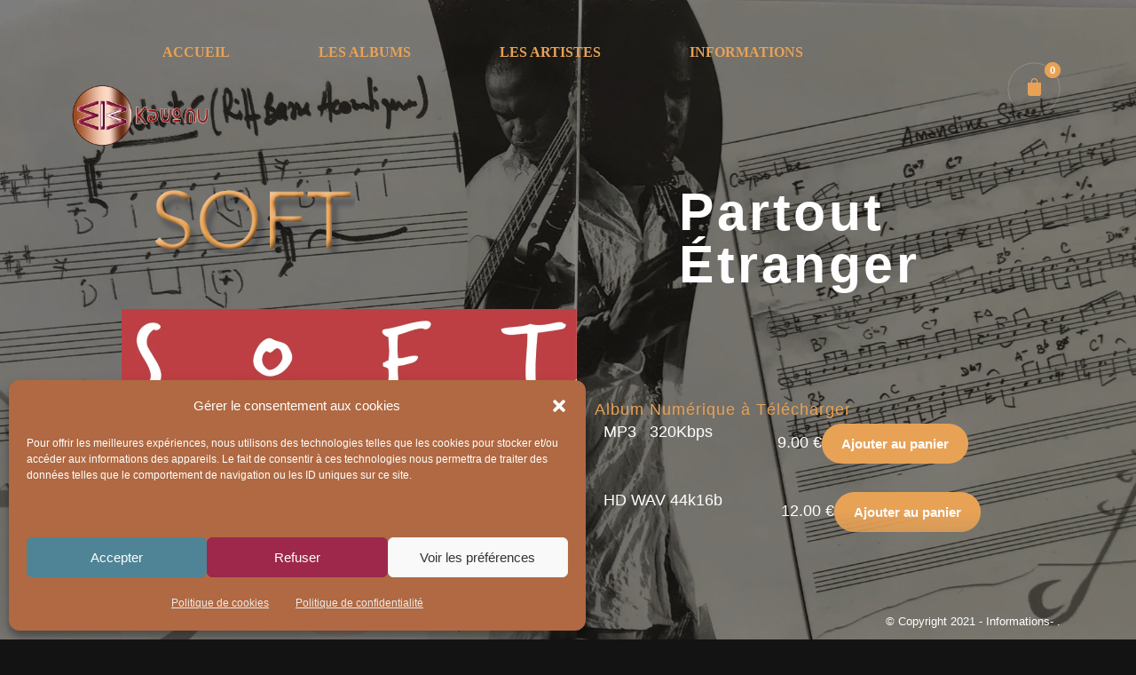

--- FILE ---
content_type: text/html; charset=UTF-8
request_url: https://www.kawomu.com/artistes/soft/partout-etranger/?doing_wp_cron=1708543730.2229599952697753906250
body_size: 18110
content:
<!DOCTYPE html>
<html lang="fr-FR">
<head>
	<meta http-equiv="Content-Type" content="text/html; charset=UTF-8" />
    <meta name="viewport" content="width=device-width, initial-scale=1.0" />

    <title>Partout Étranger &#8211; Kawomu.com</title>
<meta name='robots' content='max-image-preview:large' />
<script>window._wca = window._wca || [];</script>
<link rel='dns-prefetch' href='//stats.wp.com' />
<link rel='dns-prefetch' href='//cdnjs.cloudflare.com' />
<link rel='dns-prefetch' href='//i0.wp.com' />
<link rel='dns-prefetch' href='//c0.wp.com' />
<link rel="alternate" type="application/rss+xml" title="Kawomu.com &raquo; Flux" href="https://www.kawomu.com/feed/" />
<link rel="alternate" type="application/rss+xml" title="Kawomu.com &raquo; Flux des commentaires" href="https://www.kawomu.com/comments/feed/" />
<script type="text/javascript">
window._wpemojiSettings = {"baseUrl":"https:\/\/s.w.org\/images\/core\/emoji\/14.0.0\/72x72\/","ext":".png","svgUrl":"https:\/\/s.w.org\/images\/core\/emoji\/14.0.0\/svg\/","svgExt":".svg","source":{"concatemoji":"https:\/\/www.kawomu.com\/wp-includes\/js\/wp-emoji-release.min.js?ver=6.2.8"}};
/*! This file is auto-generated */
!function(e,a,t){var n,r,o,i=a.createElement("canvas"),p=i.getContext&&i.getContext("2d");function s(e,t){p.clearRect(0,0,i.width,i.height),p.fillText(e,0,0);e=i.toDataURL();return p.clearRect(0,0,i.width,i.height),p.fillText(t,0,0),e===i.toDataURL()}function c(e){var t=a.createElement("script");t.src=e,t.defer=t.type="text/javascript",a.getElementsByTagName("head")[0].appendChild(t)}for(o=Array("flag","emoji"),t.supports={everything:!0,everythingExceptFlag:!0},r=0;r<o.length;r++)t.supports[o[r]]=function(e){if(p&&p.fillText)switch(p.textBaseline="top",p.font="600 32px Arial",e){case"flag":return s("\ud83c\udff3\ufe0f\u200d\u26a7\ufe0f","\ud83c\udff3\ufe0f\u200b\u26a7\ufe0f")?!1:!s("\ud83c\uddfa\ud83c\uddf3","\ud83c\uddfa\u200b\ud83c\uddf3")&&!s("\ud83c\udff4\udb40\udc67\udb40\udc62\udb40\udc65\udb40\udc6e\udb40\udc67\udb40\udc7f","\ud83c\udff4\u200b\udb40\udc67\u200b\udb40\udc62\u200b\udb40\udc65\u200b\udb40\udc6e\u200b\udb40\udc67\u200b\udb40\udc7f");case"emoji":return!s("\ud83e\udef1\ud83c\udffb\u200d\ud83e\udef2\ud83c\udfff","\ud83e\udef1\ud83c\udffb\u200b\ud83e\udef2\ud83c\udfff")}return!1}(o[r]),t.supports.everything=t.supports.everything&&t.supports[o[r]],"flag"!==o[r]&&(t.supports.everythingExceptFlag=t.supports.everythingExceptFlag&&t.supports[o[r]]);t.supports.everythingExceptFlag=t.supports.everythingExceptFlag&&!t.supports.flag,t.DOMReady=!1,t.readyCallback=function(){t.DOMReady=!0},t.supports.everything||(n=function(){t.readyCallback()},a.addEventListener?(a.addEventListener("DOMContentLoaded",n,!1),e.addEventListener("load",n,!1)):(e.attachEvent("onload",n),a.attachEvent("onreadystatechange",function(){"complete"===a.readyState&&t.readyCallback()})),(e=t.source||{}).concatemoji?c(e.concatemoji):e.wpemoji&&e.twemoji&&(c(e.twemoji),c(e.wpemoji)))}(window,document,window._wpemojiSettings);
</script>
<style type="text/css">
img.wp-smiley,
img.emoji {
	display: inline !important;
	border: none !important;
	box-shadow: none !important;
	height: 1em !important;
	width: 1em !important;
	margin: 0 0.07em !important;
	vertical-align: -0.1em !important;
	background: none !important;
	padding: 0 !important;
}
</style>
	<link rel='stylesheet' id='jetpack-videopress-video-block-view-css' href='https://www.kawomu.com/wp-content/plugins/jetpack/jetpack_vendor/automattic/jetpack-videopress/build/block-editor/blocks/video/view.css?minify=false&#038;ver=34ae973733627b74a14e' type='text/css' media='all' />
<link rel='stylesheet' id='mediaelement-css' href='https://c0.wp.com/c/6.2.8/wp-includes/js/mediaelement/mediaelementplayer-legacy.min.css' type='text/css' media='all' />
<link rel='stylesheet' id='wp-mediaelement-css' href='https://c0.wp.com/c/6.2.8/wp-includes/js/mediaelement/wp-mediaelement.min.css' type='text/css' media='all' />
<link rel='stylesheet' id='wc-blocks-vendors-style-css' href='https://c0.wp.com/p/woocommerce/8.1.1/packages/woocommerce-blocks/build/wc-blocks-vendors-style.css' type='text/css' media='all' />
<link rel='stylesheet' id='wc-all-blocks-style-css' href='https://c0.wp.com/p/woocommerce/8.1.1/packages/woocommerce-blocks/build/wc-all-blocks-style.css' type='text/css' media='all' />
<link rel='stylesheet' id='classic-theme-styles-css' href='https://c0.wp.com/c/6.2.8/wp-includes/css/classic-themes.min.css' type='text/css' media='all' />
<style id='global-styles-inline-css' type='text/css'>
body{--wp--preset--color--black: #000000;--wp--preset--color--cyan-bluish-gray: #abb8c3;--wp--preset--color--white: #ffffff;--wp--preset--color--pale-pink: #f78da7;--wp--preset--color--vivid-red: #cf2e2e;--wp--preset--color--luminous-vivid-orange: #ff6900;--wp--preset--color--luminous-vivid-amber: #fcb900;--wp--preset--color--light-green-cyan: #7bdcb5;--wp--preset--color--vivid-green-cyan: #00d084;--wp--preset--color--pale-cyan-blue: #8ed1fc;--wp--preset--color--vivid-cyan-blue: #0693e3;--wp--preset--color--vivid-purple: #9b51e0;--wp--preset--gradient--vivid-cyan-blue-to-vivid-purple: linear-gradient(135deg,rgba(6,147,227,1) 0%,rgb(155,81,224) 100%);--wp--preset--gradient--light-green-cyan-to-vivid-green-cyan: linear-gradient(135deg,rgb(122,220,180) 0%,rgb(0,208,130) 100%);--wp--preset--gradient--luminous-vivid-amber-to-luminous-vivid-orange: linear-gradient(135deg,rgba(252,185,0,1) 0%,rgba(255,105,0,1) 100%);--wp--preset--gradient--luminous-vivid-orange-to-vivid-red: linear-gradient(135deg,rgba(255,105,0,1) 0%,rgb(207,46,46) 100%);--wp--preset--gradient--very-light-gray-to-cyan-bluish-gray: linear-gradient(135deg,rgb(238,238,238) 0%,rgb(169,184,195) 100%);--wp--preset--gradient--cool-to-warm-spectrum: linear-gradient(135deg,rgb(74,234,220) 0%,rgb(151,120,209) 20%,rgb(207,42,186) 40%,rgb(238,44,130) 60%,rgb(251,105,98) 80%,rgb(254,248,76) 100%);--wp--preset--gradient--blush-light-purple: linear-gradient(135deg,rgb(255,206,236) 0%,rgb(152,150,240) 100%);--wp--preset--gradient--blush-bordeaux: linear-gradient(135deg,rgb(254,205,165) 0%,rgb(254,45,45) 50%,rgb(107,0,62) 100%);--wp--preset--gradient--luminous-dusk: linear-gradient(135deg,rgb(255,203,112) 0%,rgb(199,81,192) 50%,rgb(65,88,208) 100%);--wp--preset--gradient--pale-ocean: linear-gradient(135deg,rgb(255,245,203) 0%,rgb(182,227,212) 50%,rgb(51,167,181) 100%);--wp--preset--gradient--electric-grass: linear-gradient(135deg,rgb(202,248,128) 0%,rgb(113,206,126) 100%);--wp--preset--gradient--midnight: linear-gradient(135deg,rgb(2,3,129) 0%,rgb(40,116,252) 100%);--wp--preset--duotone--dark-grayscale: url('#wp-duotone-dark-grayscale');--wp--preset--duotone--grayscale: url('#wp-duotone-grayscale');--wp--preset--duotone--purple-yellow: url('#wp-duotone-purple-yellow');--wp--preset--duotone--blue-red: url('#wp-duotone-blue-red');--wp--preset--duotone--midnight: url('#wp-duotone-midnight');--wp--preset--duotone--magenta-yellow: url('#wp-duotone-magenta-yellow');--wp--preset--duotone--purple-green: url('#wp-duotone-purple-green');--wp--preset--duotone--blue-orange: url('#wp-duotone-blue-orange');--wp--preset--font-size--small: 13px;--wp--preset--font-size--medium: 20px;--wp--preset--font-size--large: 36px;--wp--preset--font-size--x-large: 42px;--wp--preset--spacing--20: 0.44rem;--wp--preset--spacing--30: 0.67rem;--wp--preset--spacing--40: 1rem;--wp--preset--spacing--50: 1.5rem;--wp--preset--spacing--60: 2.25rem;--wp--preset--spacing--70: 3.38rem;--wp--preset--spacing--80: 5.06rem;--wp--preset--shadow--natural: 6px 6px 9px rgba(0, 0, 0, 0.2);--wp--preset--shadow--deep: 12px 12px 50px rgba(0, 0, 0, 0.4);--wp--preset--shadow--sharp: 6px 6px 0px rgba(0, 0, 0, 0.2);--wp--preset--shadow--outlined: 6px 6px 0px -3px rgba(255, 255, 255, 1), 6px 6px rgba(0, 0, 0, 1);--wp--preset--shadow--crisp: 6px 6px 0px rgba(0, 0, 0, 1);}:where(.is-layout-flex){gap: 0.5em;}body .is-layout-flow > .alignleft{float: left;margin-inline-start: 0;margin-inline-end: 2em;}body .is-layout-flow > .alignright{float: right;margin-inline-start: 2em;margin-inline-end: 0;}body .is-layout-flow > .aligncenter{margin-left: auto !important;margin-right: auto !important;}body .is-layout-constrained > .alignleft{float: left;margin-inline-start: 0;margin-inline-end: 2em;}body .is-layout-constrained > .alignright{float: right;margin-inline-start: 2em;margin-inline-end: 0;}body .is-layout-constrained > .aligncenter{margin-left: auto !important;margin-right: auto !important;}body .is-layout-constrained > :where(:not(.alignleft):not(.alignright):not(.alignfull)){max-width: var(--wp--style--global--content-size);margin-left: auto !important;margin-right: auto !important;}body .is-layout-constrained > .alignwide{max-width: var(--wp--style--global--wide-size);}body .is-layout-flex{display: flex;}body .is-layout-flex{flex-wrap: wrap;align-items: center;}body .is-layout-flex > *{margin: 0;}:where(.wp-block-columns.is-layout-flex){gap: 2em;}.has-black-color{color: var(--wp--preset--color--black) !important;}.has-cyan-bluish-gray-color{color: var(--wp--preset--color--cyan-bluish-gray) !important;}.has-white-color{color: var(--wp--preset--color--white) !important;}.has-pale-pink-color{color: var(--wp--preset--color--pale-pink) !important;}.has-vivid-red-color{color: var(--wp--preset--color--vivid-red) !important;}.has-luminous-vivid-orange-color{color: var(--wp--preset--color--luminous-vivid-orange) !important;}.has-luminous-vivid-amber-color{color: var(--wp--preset--color--luminous-vivid-amber) !important;}.has-light-green-cyan-color{color: var(--wp--preset--color--light-green-cyan) !important;}.has-vivid-green-cyan-color{color: var(--wp--preset--color--vivid-green-cyan) !important;}.has-pale-cyan-blue-color{color: var(--wp--preset--color--pale-cyan-blue) !important;}.has-vivid-cyan-blue-color{color: var(--wp--preset--color--vivid-cyan-blue) !important;}.has-vivid-purple-color{color: var(--wp--preset--color--vivid-purple) !important;}.has-black-background-color{background-color: var(--wp--preset--color--black) !important;}.has-cyan-bluish-gray-background-color{background-color: var(--wp--preset--color--cyan-bluish-gray) !important;}.has-white-background-color{background-color: var(--wp--preset--color--white) !important;}.has-pale-pink-background-color{background-color: var(--wp--preset--color--pale-pink) !important;}.has-vivid-red-background-color{background-color: var(--wp--preset--color--vivid-red) !important;}.has-luminous-vivid-orange-background-color{background-color: var(--wp--preset--color--luminous-vivid-orange) !important;}.has-luminous-vivid-amber-background-color{background-color: var(--wp--preset--color--luminous-vivid-amber) !important;}.has-light-green-cyan-background-color{background-color: var(--wp--preset--color--light-green-cyan) !important;}.has-vivid-green-cyan-background-color{background-color: var(--wp--preset--color--vivid-green-cyan) !important;}.has-pale-cyan-blue-background-color{background-color: var(--wp--preset--color--pale-cyan-blue) !important;}.has-vivid-cyan-blue-background-color{background-color: var(--wp--preset--color--vivid-cyan-blue) !important;}.has-vivid-purple-background-color{background-color: var(--wp--preset--color--vivid-purple) !important;}.has-black-border-color{border-color: var(--wp--preset--color--black) !important;}.has-cyan-bluish-gray-border-color{border-color: var(--wp--preset--color--cyan-bluish-gray) !important;}.has-white-border-color{border-color: var(--wp--preset--color--white) !important;}.has-pale-pink-border-color{border-color: var(--wp--preset--color--pale-pink) !important;}.has-vivid-red-border-color{border-color: var(--wp--preset--color--vivid-red) !important;}.has-luminous-vivid-orange-border-color{border-color: var(--wp--preset--color--luminous-vivid-orange) !important;}.has-luminous-vivid-amber-border-color{border-color: var(--wp--preset--color--luminous-vivid-amber) !important;}.has-light-green-cyan-border-color{border-color: var(--wp--preset--color--light-green-cyan) !important;}.has-vivid-green-cyan-border-color{border-color: var(--wp--preset--color--vivid-green-cyan) !important;}.has-pale-cyan-blue-border-color{border-color: var(--wp--preset--color--pale-cyan-blue) !important;}.has-vivid-cyan-blue-border-color{border-color: var(--wp--preset--color--vivid-cyan-blue) !important;}.has-vivid-purple-border-color{border-color: var(--wp--preset--color--vivid-purple) !important;}.has-vivid-cyan-blue-to-vivid-purple-gradient-background{background: var(--wp--preset--gradient--vivid-cyan-blue-to-vivid-purple) !important;}.has-light-green-cyan-to-vivid-green-cyan-gradient-background{background: var(--wp--preset--gradient--light-green-cyan-to-vivid-green-cyan) !important;}.has-luminous-vivid-amber-to-luminous-vivid-orange-gradient-background{background: var(--wp--preset--gradient--luminous-vivid-amber-to-luminous-vivid-orange) !important;}.has-luminous-vivid-orange-to-vivid-red-gradient-background{background: var(--wp--preset--gradient--luminous-vivid-orange-to-vivid-red) !important;}.has-very-light-gray-to-cyan-bluish-gray-gradient-background{background: var(--wp--preset--gradient--very-light-gray-to-cyan-bluish-gray) !important;}.has-cool-to-warm-spectrum-gradient-background{background: var(--wp--preset--gradient--cool-to-warm-spectrum) !important;}.has-blush-light-purple-gradient-background{background: var(--wp--preset--gradient--blush-light-purple) !important;}.has-blush-bordeaux-gradient-background{background: var(--wp--preset--gradient--blush-bordeaux) !important;}.has-luminous-dusk-gradient-background{background: var(--wp--preset--gradient--luminous-dusk) !important;}.has-pale-ocean-gradient-background{background: var(--wp--preset--gradient--pale-ocean) !important;}.has-electric-grass-gradient-background{background: var(--wp--preset--gradient--electric-grass) !important;}.has-midnight-gradient-background{background: var(--wp--preset--gradient--midnight) !important;}.has-small-font-size{font-size: var(--wp--preset--font-size--small) !important;}.has-medium-font-size{font-size: var(--wp--preset--font-size--medium) !important;}.has-large-font-size{font-size: var(--wp--preset--font-size--large) !important;}.has-x-large-font-size{font-size: var(--wp--preset--font-size--x-large) !important;}
.wp-block-navigation a:where(:not(.wp-element-button)){color: inherit;}
:where(.wp-block-columns.is-layout-flex){gap: 2em;}
.wp-block-pullquote{font-size: 1.5em;line-height: 1.6;}
</style>
<link rel='stylesheet' id='contact-form-7-css' href='https://www.kawomu.com/wp-content/plugins/contact-form-7/includes/css/styles.css?ver=5.8' type='text/css' media='all' />
<link rel='stylesheet' id='basicLightbox-css' href='https://www.kawomu.com/wp-content/plugins/vex-toolkit/options/toolkit/vendors/basicLightbox/basicLightbox.min.css?ver=6.2.8' type='text/css' media='all' />
<link rel='stylesheet' id='vex-toolkit-css' href='https://www.kawomu.com/wp-content/plugins/vex-toolkit/options/toolkit/css/frontend-toolkit.css?ver=6.2.8' type='text/css' media='all' />
<link rel='stylesheet' id='woocommerce-layout-css' href='https://c0.wp.com/p/woocommerce/8.1.1/assets/css/woocommerce-layout.css' type='text/css' media='all' />
<style id='woocommerce-layout-inline-css' type='text/css'>

	.infinite-scroll .woocommerce-pagination {
		display: none;
	}
</style>
<link rel='stylesheet' id='woocommerce-smallscreen-css' href='https://c0.wp.com/p/woocommerce/8.1.1/assets/css/woocommerce-smallscreen.css' type='text/css' media='only screen and (max-width: 768px)' />
<link rel='stylesheet' id='woocommerce-general-css' href='https://c0.wp.com/p/woocommerce/8.1.1/assets/css/woocommerce.css' type='text/css' media='all' />
<style id='woocommerce-inline-inline-css' type='text/css'>
.woocommerce form .form-row .required { visibility: visible; }
</style>
<link rel='stylesheet' id='cmplz-general-css' href='https://www.kawomu.com/wp-content/plugins/complianz-gdpr/assets/css/cookieblocker.min.css?ver=1762804690' type='text/css' media='all' />
<link rel='stylesheet' id='audioigniter-css' href='https://www.kawomu.com/wp-content/plugins/audioigniter/player/build/style.css?ver=2.0.2' type='text/css' media='all' />
<link rel='stylesheet' id='parent-style-css' href='https://www.kawomu.com/wp-content/themes/vex/style.css?ver=6.2.8' type='text/css' media='all' />
<link rel='stylesheet' id='icomoon-font-css' href='https://www.kawomu.com/wp-content/themes/vex/css/icomoon.css?ver=6.2.8' type='text/css' media='all' />
<link rel='stylesheet' id='angio-grid-css' href='https://www.kawomu.com/wp-content/themes/vex/css/grid.css?ver=6.2.8' type='text/css' media='all' />
<link rel='stylesheet' id='vex-style-css' href='https://www.kawomu.com/wp-content/themes/vexchild/style.css?ver=6.2.8' type='text/css' media='all' />
<link rel='stylesheet' id='woocommerce-custom-style-css' href='https://www.kawomu.com/wp-content/plugins/vex-toolkit/options/woocommerce/css/wc-custom-style.css?ver=6.2.8' type='text/css' media='all' />
<link rel='stylesheet' id='dashicons-css' href='https://c0.wp.com/c/6.2.8/wp-includes/css/dashicons.min.css' type='text/css' media='all' />
<link rel='stylesheet' id='thickbox-css' href='https://c0.wp.com/c/6.2.8/wp-includes/js/thickbox/thickbox.css' type='text/css' media='all' />
<link rel='stylesheet' id='magnific-popup-css' href='https://cdnjs.cloudflare.com/ajax/libs/magnific-popup.js/1.1.0/magnific-popup.min.css?ver=1.3.52.1310' type='text/css' media='all' />
<link rel='stylesheet' id='wppv-image-picker-css' href='https://www.kawomu.com/wp-content/plugins/wp-pay-per-view/includes/assets/image-picker/image-picker.css?ver=1.3.52.1310' type='text/css' media='all' />
<link rel='stylesheet' id='unvq_stylesheet-css' href='https://www.kawomu.com/wp-content/plugins/wp-pay-per-view/includes/assets/css/stylesheet.css?ver=1.3.52.1310' type='text/css' media='all' />
<style id='unvq_stylesheet-inline-css' type='text/css'>
.wppv-white-popup {
		position: relative;
		background: #222222;
		padding: 20px;
		width:auto;
		max-width: 560px;
		margin: 20px auto;
	}
	.mfp-close-btn-in .mfp-close {
		color: #ffffff !important;
	}
	
:root {
		--plyr-color-main: #ba8800;
	}
.wppv-white-popup .mfp-close:after {
    color: transparent;
}

</style>
<link rel='stylesheet' id='wppv_common-css' href='https://www.kawomu.com/wp-content/plugins/wp-pay-per-view/includes/assets/css/common.css?ver=1.3.52.1310' type='text/css' media='all' />
<link rel='stylesheet' id='wppv_playlist-css' href='https://www.kawomu.com/wp-content/plugins/wp-pay-per-view/includes/assets/css/playlist.css?ver=1.3.52.1310' type='text/css' media='all' />
<link rel='stylesheet' id='elementor-icons-css' href='https://www.kawomu.com/wp-content/plugins/elementor/assets/lib/eicons/css/elementor-icons.min.css?ver=5.30.0' type='text/css' media='all' />
<link rel='stylesheet' id='elementor-frontend-css' href='https://www.kawomu.com/wp-content/plugins/elementor/assets/css/frontend.min.css?ver=3.23.4' type='text/css' media='all' />
<link rel='stylesheet' id='swiper-css' href='https://www.kawomu.com/wp-content/plugins/elementor/assets/lib/swiper/v8/css/swiper.min.css?ver=8.4.5' type='text/css' media='all' />
<link rel='stylesheet' id='elementor-post-3766-css' href='https://www.kawomu.com/wp-content/uploads/elementor/css/post-3766.css?ver=1723380106' type='text/css' media='all' />
<link rel='stylesheet' id='elementor-post-10711-css' href='https://www.kawomu.com/wp-content/uploads/elementor/css/post-10711.css?ver=1723432852' type='text/css' media='all' />
<style id='rascalspanel-custom-inline-css' type='text/css'>
.brand-color{color:#e8a256;} .site .color{color:#e8a256;} #reply-title small a, .widget table#wp-calendar #next a:hover, .widget table#wp-calendar #prev a:hover, body .mfp-arrow:hover, .mfp-close:hover:after{color:#e8a256;} .wcp-categories a:hover{color:#e8a256;} .wcp-title a:hover{color:#e8a256;} .wcc-product a:hover{color:#e8a256;} .wcc-cats a:hover{color:#e8a256;} .brand-bg-color{background-color:#e8a256;} input[type="submit"], button, .btn, .mod__inner.sticky .mod__title:before, .attachment-post-link a:hover,
							.widget button, .widget .button, .widget input[type="button"], .widget input[type="reset"], .widget input[type="submit"], .message,
							.album-button:hover, .audio-player__item:hover, .audio-player__item.is-player-playing, .audio-player__item.is-player-paused, .album-button:hover{background-color:#e8a256;} .woocommerce .blockUI.blockOverlay{background-color:#e8a256;} .wc-button{background-color:#e8a256;} .added_to_cart{background-color:#e8a256;} .woocommerce #respond input#submit{background-color:#e8a256;} .woocommerce a.button{background-color:#e8a256;} .woocommerce button.button{background-color:#e8a256;} .woocommerce input.button{background-color:#e8a256;} .woocommerce div.product form.cart .button{background-color:#e8a256;} .woocommerce-mini-cart__buttons a{background-color:#e8a256;} .woocommerce #respond input#submit.alt{background-color:#e8a256;} .woocommerce a.button.alt{background-color:#e8a256;} .woocommerce button.button.alt{background-color:#e8a256;} .woocommerce input.button.alt{background-color:#e8a256;} .woocommerce-account .woocommerce-MyAccount-navigation ul li a:hover{background-color:#e8a256;} .woocommerce-account .woocommerce-MyAccount-navigation ul li.is-active a{background-color:#e8a256;} .wave-link, .comment-reply-link{border-color:#e8a256;} .woocommerce div.product .woocommerce-tabs ul.tabs li.active a{border-color:#e8a256;} .header__logo a img{width:200px;} 
</style>
<link rel='stylesheet' id='ms-main-css' href='https://www.kawomu.com/wp-content/plugins/masterslider/public/assets/css/masterslider.main.css?ver=3.7.8' type='text/css' media='all' />
<link rel='stylesheet' id='ms-custom-css' href='https://www.kawomu.com/wp-content/uploads/masterslider/custom.css?ver=45.6' type='text/css' media='all' />
<link rel='stylesheet' id='google-fonts-1-css' href='https://fonts.googleapis.com/css?family=Roboto%3A100%2C100italic%2C200%2C200italic%2C300%2C300italic%2C400%2C400italic%2C500%2C500italic%2C600%2C600italic%2C700%2C700italic%2C800%2C800italic%2C900%2C900italic%7CRoboto+Slab%3A100%2C100italic%2C200%2C200italic%2C300%2C300italic%2C400%2C400italic%2C500%2C500italic%2C600%2C600italic%2C700%2C700italic%2C800%2C800italic%2C900%2C900italic&#038;display=auto&#038;ver=6.2.8' type='text/css' media='all' />
<link rel='stylesheet' id='jetpack_css-css' href='https://c0.wp.com/p/jetpack/12.5.1/css/jetpack.css' type='text/css' media='all' />
<link rel="preconnect" href="https://fonts.gstatic.com/" crossorigin><script type='text/javascript' src='https://c0.wp.com/c/6.2.8/wp-includes/js/jquery/jquery.min.js' id='jquery-core-js'></script>
<script type='text/javascript' src='https://c0.wp.com/c/6.2.8/wp-includes/js/jquery/jquery-migrate.min.js' id='jquery-migrate-js'></script>
<script type='text/javascript' src='https://www.kawomu.com/wp-content/plugins/masterslider/includes/modules/elementor/assets/js/elementor-widgets.js?ver=3.7.8' id='masterslider-elementor-widgets-js'></script>
<script type='text/javascript' src='https://c0.wp.com/p/woocommerce/8.1.1/assets/js/js-cookie/js.cookie.min.js' id='js-cookie-js'></script>
<script data-service="jetpack-statistics" data-category="statistics" defer type="text/plain" data-cmplz-src='https://stats.wp.com/s-202548.js' id='woocommerce-analytics-js'></script>
<script type='text/javascript' src='https://www.kawomu.com/wp-content/plugins/wp-pay-per-view/includes/assets/js/mp.js?ver=1.3.52.1310' id='wppv-mp-js'></script>
<script type='text/javascript' src='https://www.kawomu.com/wp-content/plugins/wp-pay-per-view/includes/assets/js/jquery.countdown.min.js?ver=1.3.52.1310' id='jquery-countdown-js'></script>
<script type='text/javascript' src='https://www.kawomu.com/wp-content/plugins/wp-pay-per-view/includes/assets/js/iframeResizer.min.js?ver=1.3.52.1310' id='wppv-iframeresizer-js'></script>
<script type='text/javascript' src='https://www.kawomu.com/wp-content/plugins/wp-pay-per-view/includes/assets/image-picker/image-picker.js?ver=1.3.52.1310' id='wppv-image-picker-js'></script>
<script type='text/javascript' id='wppv_common_script-js-extra'>
/* <![CDATA[ */
var wppv_common = {"wppv_is_admin":"","wppv_click_to_copy":"Cliquez pour copier","wppv_copied":"Copi\u00e9"};
/* ]]> */
</script>
<script type='text/javascript' src='https://www.kawomu.com/wp-content/plugins/wp-pay-per-view/includes/assets/js/common.js?ver=1.3.52.1310' id='wppv_common_script-js'></script>
<script type='text/javascript' id='unvq_custom_script-js-extra'>
/* <![CDATA[ */
var obj_unvq_custom = {"wppv_unlock_for_add_to_cart":"","wppv_error_email_not_valid":"Entrez une adresse e-mail valide.","wppv_validating_hint":"Validation","wppv_validating_order_hint":"Validation de la commande...","wppv_activating_hint":"Activation","wppv_btn_text_activate":"Activ\u00e9","wppv_error_order_not_finished":"Le paiement de la commande n'est pas termin\u00e9, recommencez.","wppv_creating_order_hint":"Cr\u00e9ation de la commande...","wppv_unknown_error":"Erreur inconnue, contactez l'administrateur.","wppv_loading_hint":"Chargement...","wppv_add_to_cart_selector":".single_add_to_cart_button, form.cart [name=\"add-to-cart\"]","wppv_btn_text_clear_log_confirm":"Are you sure to clear your Watching Logs?","wppv_btn_text_clear_log_yes":"Yes","wppv_btn_text_clear_log_no":"No","wppv_current_user_id":"0","wppv_checkout_url":"https:\/\/www.kawomu.com\/paynow\/?wppv_popup_page=yes","wppv_is_admin":"","ajax_url":"https:\/\/www.kawomu.com\/wp-admin\/admin-ajax.php","nounce":"ee75fcb75e"};
/* ]]> */
</script>
<script type='text/javascript' src='https://www.kawomu.com/wp-content/plugins/wp-pay-per-view/includes/assets/js/custom.js?ver=1.3.52.1310' id='unvq_custom_script-js'></script>
<link rel="https://api.w.org/" href="https://www.kawomu.com/wp-json/" /><link rel="alternate" type="application/json" href="https://www.kawomu.com/wp-json/wp/v2/pages/10711" /><link rel="EditURI" type="application/rsd+xml" title="RSD" href="https://www.kawomu.com/xmlrpc.php?rsd" />
<link rel="wlwmanifest" type="application/wlwmanifest+xml" href="https://www.kawomu.com/wp-includes/wlwmanifest.xml" />
<meta name="generator" content="WordPress 6.2.8" />
<meta name="generator" content="WooCommerce 8.1.1" />
<link rel="canonical" href="https://www.kawomu.com/artistes/soft/partout-etranger/" />
<link rel='shortlink' href='https://www.kawomu.com/?p=10711' />
<link rel="alternate" type="application/json+oembed" href="https://www.kawomu.com/wp-json/oembed/1.0/embed?url=https%3A%2F%2Fwww.kawomu.com%2Fartistes%2Fsoft%2Fpartout-etranger%2F" />
<link rel="alternate" type="text/xml+oembed" href="https://www.kawomu.com/wp-json/oembed/1.0/embed?url=https%3A%2F%2Fwww.kawomu.com%2Fartistes%2Fsoft%2Fpartout-etranger%2F&#038;format=xml" />
<script>var ms_grabbing_curosr='https://www.kawomu.com/wp-content/plugins/masterslider/public/assets/css/common/grabbing.cur',ms_grab_curosr='https://www.kawomu.com/wp-content/plugins/masterslider/public/assets/css/common/grab.cur';</script>
<meta name="generator" content="MasterSlider 3.7.8 - Responsive Touch Image Slider" />
	<style>img#wpstats{display:none}</style>
					<style>.cmplz-hidden {
					display: none !important;
				}</style><style type="text/css"></style>	<noscript><style>.woocommerce-product-gallery{ opacity: 1 !important; }</style></noscript>
	<meta name="generator" content="Elementor 3.23.4; features: additional_custom_breakpoints, e_lazyload; settings: css_print_method-external, google_font-enabled, font_display-auto">
<style type="text/css">.recentcomments a{display:inline !important;padding:0 !important;margin:0 !important;}</style>			<style>
				.e-con.e-parent:nth-of-type(n+4):not(.e-lazyloaded):not(.e-no-lazyload),
				.e-con.e-parent:nth-of-type(n+4):not(.e-lazyloaded):not(.e-no-lazyload) * {
					background-image: none !important;
				}
				@media screen and (max-height: 1024px) {
					.e-con.e-parent:nth-of-type(n+3):not(.e-lazyloaded):not(.e-no-lazyload),
					.e-con.e-parent:nth-of-type(n+3):not(.e-lazyloaded):not(.e-no-lazyload) * {
						background-image: none !important;
					}
				}
				@media screen and (max-height: 640px) {
					.e-con.e-parent:nth-of-type(n+2):not(.e-lazyloaded):not(.e-no-lazyload),
					.e-con.e-parent:nth-of-type(n+2):not(.e-lazyloaded):not(.e-no-lazyload) * {
						background-image: none !important;
					}
				}
			</style>
			<link rel="icon" href="https://i0.wp.com/www.kawomu.com/wp-content/uploads/2021/02/cropped-Logo.png?fit=32%2C32&#038;ssl=1" sizes="32x32" />
<link rel="icon" href="https://i0.wp.com/www.kawomu.com/wp-content/uploads/2021/02/cropped-Logo.png?fit=192%2C192&#038;ssl=1" sizes="192x192" />
<link rel="apple-touch-icon" href="https://i0.wp.com/www.kawomu.com/wp-content/uploads/2021/02/cropped-Logo.png?fit=180%2C180&#038;ssl=1" />
<meta name="msapplication-TileImage" content="https://i0.wp.com/www.kawomu.com/wp-content/uploads/2021/02/cropped-Logo.png?fit=270%2C270&#038;ssl=1" />
<style type="text/css" id="wp-custom-css">@font-face {
    font-family: Avenir;  
	src: url(https://www.kawomu.com/wp-content/themes/vexchild/fonts/Avenir.ttc') format('ttc');  
}


* {font-family: "Avenir", Avenir, sans-serif}

	
.menu-top a {
	font-family: Avenir; 
    color: #e8a256;
    font-size: 16px;
    font-weight: 600;
    display: block;
    padding: 0px 30px 10px;
    position: relative;
	  left:-160px;
		bottom:36px;
    text-align: center;
    margin: 0 20px;
    transition: color .5s ease;
    -webkit-transition: color .5s ease;
}
.cart-widget-button {
	top:-10px;
}
.cart-icon svg {
	fill: #e7a256;
}


    
.home .menu-item-4148 {
      display: none;
    }
.menu-top .menu-item-5462 {
      display: none;
    }
.header__logo a img {
	  margin-top: 10px;
    width: 160px;
}
.page-id-3971 .menu-item-4127 {
    display:none
}

footer {
    height: 70px;
    padding: -0px;
	
}



.page-id-3880 .elementor-heading-title {
   
    display: none;
}
/* Page Site en travaux */
.page-id-2149 .menu-top a {
    display:none;
}
.page-id-2149 .cart-widget-holder svg {
    display:none;
}
.page-id-2149 .cart-widget-counter {
    display:none;
}
.woocommerce input, .woocommerce textarea {
	color: white;
	font-size: 20px;
}
.wcc-coupon label {
	color: white;
	font-size: 20px;
}

/* WPPayPerView optimisation
 */

.wppv-btn-toolbar a.wppv_btn {
	opacity: 0.9;
	margin-bottom: 130px;
}</style>
</head>

<body data-cmplz=1 class="page-template-default page page-id-10711 page-child parent-pageid-10660 wp-embed-responsive theme-vex _masterslider _msp_version_3.7.8 modula-best-grid-gallery woocommerce-no-js is-anim is-fullscreen no-parallax-scroll is-header-bg is-scroll-mask no-smoothscroll no-cursor-effects elementor-default elementor-kit-3766 elementor-page elementor-page-10711">
<svg xmlns="http://www.w3.org/2000/svg" viewBox="0 0 0 0" width="0" height="0" focusable="false" role="none" style="visibility: hidden; position: absolute; left: -9999px; overflow: hidden;" ><defs><filter id="wp-duotone-dark-grayscale"><feColorMatrix color-interpolation-filters="sRGB" type="matrix" values=" .299 .587 .114 0 0 .299 .587 .114 0 0 .299 .587 .114 0 0 .299 .587 .114 0 0 " /><feComponentTransfer color-interpolation-filters="sRGB" ><feFuncR type="table" tableValues="0 0.49803921568627" /><feFuncG type="table" tableValues="0 0.49803921568627" /><feFuncB type="table" tableValues="0 0.49803921568627" /><feFuncA type="table" tableValues="1 1" /></feComponentTransfer><feComposite in2="SourceGraphic" operator="in" /></filter></defs></svg><svg xmlns="http://www.w3.org/2000/svg" viewBox="0 0 0 0" width="0" height="0" focusable="false" role="none" style="visibility: hidden; position: absolute; left: -9999px; overflow: hidden;" ><defs><filter id="wp-duotone-grayscale"><feColorMatrix color-interpolation-filters="sRGB" type="matrix" values=" .299 .587 .114 0 0 .299 .587 .114 0 0 .299 .587 .114 0 0 .299 .587 .114 0 0 " /><feComponentTransfer color-interpolation-filters="sRGB" ><feFuncR type="table" tableValues="0 1" /><feFuncG type="table" tableValues="0 1" /><feFuncB type="table" tableValues="0 1" /><feFuncA type="table" tableValues="1 1" /></feComponentTransfer><feComposite in2="SourceGraphic" operator="in" /></filter></defs></svg><svg xmlns="http://www.w3.org/2000/svg" viewBox="0 0 0 0" width="0" height="0" focusable="false" role="none" style="visibility: hidden; position: absolute; left: -9999px; overflow: hidden;" ><defs><filter id="wp-duotone-purple-yellow"><feColorMatrix color-interpolation-filters="sRGB" type="matrix" values=" .299 .587 .114 0 0 .299 .587 .114 0 0 .299 .587 .114 0 0 .299 .587 .114 0 0 " /><feComponentTransfer color-interpolation-filters="sRGB" ><feFuncR type="table" tableValues="0.54901960784314 0.98823529411765" /><feFuncG type="table" tableValues="0 1" /><feFuncB type="table" tableValues="0.71764705882353 0.25490196078431" /><feFuncA type="table" tableValues="1 1" /></feComponentTransfer><feComposite in2="SourceGraphic" operator="in" /></filter></defs></svg><svg xmlns="http://www.w3.org/2000/svg" viewBox="0 0 0 0" width="0" height="0" focusable="false" role="none" style="visibility: hidden; position: absolute; left: -9999px; overflow: hidden;" ><defs><filter id="wp-duotone-blue-red"><feColorMatrix color-interpolation-filters="sRGB" type="matrix" values=" .299 .587 .114 0 0 .299 .587 .114 0 0 .299 .587 .114 0 0 .299 .587 .114 0 0 " /><feComponentTransfer color-interpolation-filters="sRGB" ><feFuncR type="table" tableValues="0 1" /><feFuncG type="table" tableValues="0 0.27843137254902" /><feFuncB type="table" tableValues="0.5921568627451 0.27843137254902" /><feFuncA type="table" tableValues="1 1" /></feComponentTransfer><feComposite in2="SourceGraphic" operator="in" /></filter></defs></svg><svg xmlns="http://www.w3.org/2000/svg" viewBox="0 0 0 0" width="0" height="0" focusable="false" role="none" style="visibility: hidden; position: absolute; left: -9999px; overflow: hidden;" ><defs><filter id="wp-duotone-midnight"><feColorMatrix color-interpolation-filters="sRGB" type="matrix" values=" .299 .587 .114 0 0 .299 .587 .114 0 0 .299 .587 .114 0 0 .299 .587 .114 0 0 " /><feComponentTransfer color-interpolation-filters="sRGB" ><feFuncR type="table" tableValues="0 0" /><feFuncG type="table" tableValues="0 0.64705882352941" /><feFuncB type="table" tableValues="0 1" /><feFuncA type="table" tableValues="1 1" /></feComponentTransfer><feComposite in2="SourceGraphic" operator="in" /></filter></defs></svg><svg xmlns="http://www.w3.org/2000/svg" viewBox="0 0 0 0" width="0" height="0" focusable="false" role="none" style="visibility: hidden; position: absolute; left: -9999px; overflow: hidden;" ><defs><filter id="wp-duotone-magenta-yellow"><feColorMatrix color-interpolation-filters="sRGB" type="matrix" values=" .299 .587 .114 0 0 .299 .587 .114 0 0 .299 .587 .114 0 0 .299 .587 .114 0 0 " /><feComponentTransfer color-interpolation-filters="sRGB" ><feFuncR type="table" tableValues="0.78039215686275 1" /><feFuncG type="table" tableValues="0 0.94901960784314" /><feFuncB type="table" tableValues="0.35294117647059 0.47058823529412" /><feFuncA type="table" tableValues="1 1" /></feComponentTransfer><feComposite in2="SourceGraphic" operator="in" /></filter></defs></svg><svg xmlns="http://www.w3.org/2000/svg" viewBox="0 0 0 0" width="0" height="0" focusable="false" role="none" style="visibility: hidden; position: absolute; left: -9999px; overflow: hidden;" ><defs><filter id="wp-duotone-purple-green"><feColorMatrix color-interpolation-filters="sRGB" type="matrix" values=" .299 .587 .114 0 0 .299 .587 .114 0 0 .299 .587 .114 0 0 .299 .587 .114 0 0 " /><feComponentTransfer color-interpolation-filters="sRGB" ><feFuncR type="table" tableValues="0.65098039215686 0.40392156862745" /><feFuncG type="table" tableValues="0 1" /><feFuncB type="table" tableValues="0.44705882352941 0.4" /><feFuncA type="table" tableValues="1 1" /></feComponentTransfer><feComposite in2="SourceGraphic" operator="in" /></filter></defs></svg><svg xmlns="http://www.w3.org/2000/svg" viewBox="0 0 0 0" width="0" height="0" focusable="false" role="none" style="visibility: hidden; position: absolute; left: -9999px; overflow: hidden;" ><defs><filter id="wp-duotone-blue-orange"><feColorMatrix color-interpolation-filters="sRGB" type="matrix" values=" .299 .587 .114 0 0 .299 .587 .114 0 0 .299 .587 .114 0 0 .299 .587 .114 0 0 " /><feComponentTransfer color-interpolation-filters="sRGB" ><feFuncR type="table" tableValues="0.098039215686275 1" /><feFuncG type="table" tableValues="0 0.66274509803922" /><feFuncB type="table" tableValues="0.84705882352941 0.41960784313725" /><feFuncA type="table" tableValues="1 1" /></feComponentTransfer><feComposite in2="SourceGraphic" operator="in" /></filter></defs></svg>
    

<header id="header">
    <div class="header__container container--full">

                <div class="header__logo">
            <a href="https://www.kawomu.com/"><img src="https://i0.wp.com/www.kawomu.com/wp-content/uploads/2021/03/Logo-KaWoMu.png?fit=500%2C250&ssl=1" alt="Logo Image"></a>        </div>

                <div class="header__menu header__menu-classic menu">

                                        <nav class="menu-top">
                    <div class="menu-shortmenu-container"><ul id="menu-shortmenu" class="primary"><li id="menu-item-4148" class="menu-item menu-item-type-post_type menu-item-object-page menu-item-home menu-item-4148"><a href="https://www.kawomu.com/">ACCUEIL</a></li>
<li id="menu-item-3911" class="menu-item menu-item-type-post_type menu-item-object-page menu-item-3911"><a href="https://www.kawomu.com/albumshop/">LES ALBUMS</a></li>
<li id="menu-item-4127" class="menu-item menu-item-type-post_type menu-item-object-page menu-item-4127"><a href="https://www.kawomu.com/artistes-2-0/">LES ARTISTES</a></li>
<li id="menu-item-1512" class="menu-item menu-item-type-post_type menu-item-object-page menu-item-1512"><a href="https://www.kawomu.com/contact/">INFORMATIONS</a></li>
</ul></div>                </nav>
            
                        <div class="menu-layer menu-align-left menu-numbers-off" style="background-image: url()">
                <div class="menu-layer__wrap">
                    <div class="menu-layer__inner container container--full">
                        <nav class="menu-main">
                            <div class="menu-shortmenu-container"><ul id="menu-shortmenu-1" class="primary"><li class="menu-item menu-item-type-post_type menu-item-object-page menu-item-home menu-item-4148"><a href="https://www.kawomu.com/">ACCUEIL</a></li>
<li class="menu-item menu-item-type-post_type menu-item-object-page menu-item-3911"><a href="https://www.kawomu.com/albumshop/">LES ALBUMS</a></li>
<li class="menu-item menu-item-type-post_type menu-item-object-page menu-item-4127"><a href="https://www.kawomu.com/artistes-2-0/">LES ARTISTES</a></li>
<li class="menu-item menu-item-type-post_type menu-item-object-page menu-item-1512"><a href="https://www.kawomu.com/contact/">INFORMATIONS</a></li>
</ul></div>                        </nav>
                    </div>
                </div>
            </div>

                        								<div class="cart-widget-holder">
					<a href="#" class="cart-widget-button js-cart-button magneto">
						<div class="anim-border">
                            <span class="anim-border__circle">
                                <svg viewBox="0 0 66 66" xmlns="http://www.w3.org/2000/svg">
                                    <circle cx="33" cy="33" r="32"></circle>
                                </svg>
                                <svg viewBox="0 0 66 66" xmlns="http://www.w3.org/2000/svg">
                                    <circle cx="33" cy="33" r="32"></circle>
                                </svg>
                            </span>
                        </div>
						<span class="cart-icon">
							<svg version="1.1" xmlns="http://www.w3.org/2000/svg" xmlns:xlink="http://www.w3.org/1999/xlink" x="0px" y="0px" viewBox="0 0 12 16" xml:space="preserve">
							<path class="st0" d="M9,4V3c0-1.7-1.3-3-3-3S3,1.3,3,3v1H0v10c0,1.1,0.9,2,2,2h8c1.1,0,2-0.9,2-2V4H9z M4,3c0-1.1,0.9-2,2-2
								s2,0.9,2,2v1H4V3z"></path>
							</svg>
						    <span class="cart-widget-counter brand-bg-color js-cart-counter">0</span>
						</span>
					</a>
					<div class="cart-widget js-cart-widget">
						<div class="cart-widget__header">
							<div class="cart-widget__title">
								<h6>Votre panier</h6>
							</div>
							<a href="#" class="cart-widget__close js-cart-widget-close">
								<div class="x-icon">
									<svg xmlns="http://www.w3.org/2000/svg" xmlns:xlink="http://www.w3.org/1999/xlink" aria-hidden="true" focusable="false" width="1em" height="1em" style="-ms-transform: rotate(360deg); -webkit-transform: rotate(360deg); transform: rotate(360deg);" preserveAspectRatio="xMidYMid meet" viewBox="0 0 512 512"><path d="M405 136.798L375.202 107 256 226.202 136.798 107 107 136.798 226.202 256 107 375.202 136.798 405 256 285.798 375.202 405 405 375.202 285.798 256z" fill="#626262"/></svg>
								</div>
							</a>
						</div>
						<div class="widget_shopping_cart_content">

	<p class="woocommerce-mini-cart__empty-message">Votre panier est vide.</p>


</div>
					</div>
				</div>
		 	            <a href="#" class="menu-button">
                <div class="menu-button__inner magneto">
                    <div class="anim-border">
                        <span class="anim-border__circle">
                            <svg viewBox="0 0 66 66" xmlns="http://www.w3.org/2000/svg">
                                <circle cx="33" cy="33" r="32"></circle>
                            </svg>
                            <svg viewBox="0 0 66 66" xmlns="http://www.w3.org/2000/svg">
                                <circle cx="33" cy="33" r="32"></circle>
                            </svg>
                        </span>
                    </div>
                    <div class="menu-button__text">
                        <div class="fx-txt-a">
                            <span class="fx-txt-a__text">Menu</span>
                        </div>
                    </div>

                    <span class="menu-button__close">
                        <i></i>
                        <i></i>
                    </span>

                </div>
            </a>
        </div>
    </div>
</header>

<div id="app">
    <div id="ajax-content">
<div class="content--fullscreen content--builder">

		
		<div class="fx-image fs">
			<div class="fs__image" style="background-image: url(https://i0.wp.com/www.kawomu.com/wp-content/uploads/2022/08/Soft-6-background-2000.jpg?fit=2000%2C1014&amp;ssl=1)"></div>


	
				<div class="fade-layer" style="opacity:0.5"></div>

			
				<div id="fs-scroll" class="fs-scroll--v">
											<div id="fs-scroll__content">
							<div class="container container--narrow" style="padding-top:200px;padding-bottom:200px">
								
										<div data-elementor-type="wp-page" data-elementor-id="10711" class="elementor elementor-10711">
						<section class="elementor-section elementor-top-section elementor-element elementor-element-80f9c11 elementor-section-full_width elementor-section-stretched elementor-section-height-default elementor-section-height-default" data-id="80f9c11" data-element_type="section" data-settings="{&quot;stretch_section&quot;:&quot;section-stretched&quot;}">
						<div class="elementor-container elementor-column-gap-default">
					<div class="elementor-column elementor-col-25 elementor-top-column elementor-element elementor-element-387bcbc" data-id="387bcbc" data-element_type="column">
			<div class="elementor-widget-wrap elementor-element-populated">
						<div class="elementor-element elementor-element-47142e5 elementor-widget elementor-widget-spacer" data-id="47142e5" data-element_type="widget" data-widget_type="spacer.default">
				<div class="elementor-widget-container">
					<div class="elementor-spacer">
			<div class="elementor-spacer-inner"></div>
		</div>
				</div>
				</div>
					</div>
		</div>
				<div class="elementor-column elementor-col-25 elementor-top-column elementor-element elementor-element-374d55b" data-id="374d55b" data-element_type="column">
			<div class="elementor-widget-wrap elementor-element-populated">
						<div class="elementor-element elementor-element-7339080 elementor-invisible elementor-widget elementor-widget-image" data-id="7339080" data-element_type="widget" data-settings="{&quot;_animation&quot;:&quot;fadeIn&quot;}" data-widget_type="image.default">
				<div class="elementor-widget-container">
													<img decoding="async" width="286" height="95" src="https://i0.wp.com/www.kawomu.com/wp-content/uploads/2022/08/Texte-3D-2.png?fit=286%2C95&amp;ssl=1" class="attachment-large size-large wp-image-10663" alt="" />													</div>
				</div>
					</div>
		</div>
				<div class="elementor-column elementor-col-25 elementor-top-column elementor-element elementor-element-08d3761" data-id="08d3761" data-element_type="column">
			<div class="elementor-widget-wrap elementor-element-populated">
						<div class="elementor-element elementor-element-41573dd elementor-widget elementor-widget-spacer" data-id="41573dd" data-element_type="widget" data-widget_type="spacer.default">
				<div class="elementor-widget-container">
					<div class="elementor-spacer">
			<div class="elementor-spacer-inner"></div>
		</div>
				</div>
				</div>
					</div>
		</div>
				<div class="elementor-column elementor-col-25 elementor-top-column elementor-element elementor-element-ae12361" data-id="ae12361" data-element_type="column">
			<div class="elementor-widget-wrap elementor-element-populated">
						<div class="elementor-element elementor-element-4120bed elementor-invisible elementor-widget elementor-widget-heading" data-id="4120bed" data-element_type="widget" data-settings="{&quot;_animation&quot;:&quot;fadeIn&quot;}" data-widget_type="heading.default">
				<div class="elementor-widget-container">
			<h2 class="elementor-heading-title elementor-size-xxl">Partout Étranger</h2>		</div>
				</div>
					</div>
		</div>
					</div>
		</section>
				<section class="elementor-section elementor-top-section elementor-element elementor-element-fafd293 elementor-section-full_width elementor-section-stretched elementor-section-height-default elementor-section-height-default" data-id="fafd293" data-element_type="section" data-settings="{&quot;stretch_section&quot;:&quot;section-stretched&quot;}">
						<div class="elementor-container elementor-column-gap-default">
					<div class="elementor-column elementor-col-33 elementor-top-column elementor-element elementor-element-d02ed5a" data-id="d02ed5a" data-element_type="column">
			<div class="elementor-widget-wrap">
							</div>
		</div>
				<div class="elementor-column elementor-col-33 elementor-top-column elementor-element elementor-element-74c11eb" data-id="74c11eb" data-element_type="column">
			<div class="elementor-widget-wrap elementor-element-populated">
						<div class="elementor-element elementor-element-47d3c96 elementor-invisible elementor-widget elementor-widget-image" data-id="47d3c96" data-element_type="widget" data-settings="{&quot;_animation&quot;:&quot;fadeInLeft&quot;}" data-widget_type="image.default">
				<div class="elementor-widget-container">
														<a href="https://i0.wp.com/www.kawomu.com/wp-content/uploads/2022/08/cover_soft_hd.jpg?ssl=1" data-elementor-open-lightbox="yes" data-elementor-lightbox-title="cover_soft_hd" data-e-action-hash="#elementor-action%3Aaction%3Dlightbox%26settings%3DeyJpZCI6MTA2NjgsInVybCI6Imh0dHBzOlwvXC93d3cua2F3b211LmNvbVwvd3AtY29udGVudFwvdXBsb2Fkc1wvMjAyMlwvMDhcL2NvdmVyX3NvZnRfaGQuanBnIn0%3D">
							<img fetchpriority="high" decoding="async" width="1024" height="1024" src="https://i0.wp.com/www.kawomu.com/wp-content/uploads/2022/08/cover_soft_hd.jpg?fit=1024%2C1024&amp;ssl=1" class="attachment-large size-large wp-image-10668" alt="" srcset="https://i0.wp.com/www.kawomu.com/wp-content/uploads/2022/08/cover_soft_hd.jpg?w=1425&amp;ssl=1 1425w, https://i0.wp.com/www.kawomu.com/wp-content/uploads/2022/08/cover_soft_hd.jpg?resize=300%2C300&amp;ssl=1 300w, https://i0.wp.com/www.kawomu.com/wp-content/uploads/2022/08/cover_soft_hd.jpg?resize=1024%2C1024&amp;ssl=1 1024w, https://i0.wp.com/www.kawomu.com/wp-content/uploads/2022/08/cover_soft_hd.jpg?resize=150%2C150&amp;ssl=1 150w, https://i0.wp.com/www.kawomu.com/wp-content/uploads/2022/08/cover_soft_hd.jpg?resize=768%2C768&amp;ssl=1 768w, https://i0.wp.com/www.kawomu.com/wp-content/uploads/2022/08/cover_soft_hd.jpg?resize=600%2C600&amp;ssl=1 600w, https://i0.wp.com/www.kawomu.com/wp-content/uploads/2022/08/cover_soft_hd.jpg?resize=100%2C100&amp;ssl=1 100w, https://i0.wp.com/www.kawomu.com/wp-content/uploads/2022/08/cover_soft_hd.jpg?resize=560%2C560&amp;ssl=1 560w" sizes="(max-width: 1024px) 100vw, 1024px" />								</a>
													</div>
				</div>
					</div>
		</div>
				<div class="elementor-column elementor-col-33 elementor-top-column elementor-element elementor-element-3c5381f" data-id="3c5381f" data-element_type="column">
			<div class="elementor-widget-wrap elementor-element-populated">
						<div class="elementor-element elementor-element-f9eba71 elementor-widget elementor-widget-spacer" data-id="f9eba71" data-element_type="widget" data-widget_type="spacer.default">
				<div class="elementor-widget-container">
					<div class="elementor-spacer">
			<div class="elementor-spacer-inner"></div>
		</div>
				</div>
				</div>
				<div class="elementor-element elementor-element-0da5b1b elementor-widget elementor-widget-spacer" data-id="0da5b1b" data-element_type="widget" data-widget_type="spacer.default">
				<div class="elementor-widget-container">
					<div class="elementor-spacer">
			<div class="elementor-spacer-inner"></div>
		</div>
				</div>
				</div>
				<div class="elementor-element elementor-element-78b5ad3 elementor-widget elementor-widget-text-editor" data-id="78b5ad3" data-element_type="widget" data-widget_type="text-editor.default">
				<div class="elementor-widget-container">
							<p><span style="color: #e8a256;">Album Numérique à Télécharger<br /></span></p>						</div>
				</div>
				<section class="elementor-section elementor-inner-section elementor-element elementor-element-24e606c elementor-section-boxed elementor-section-height-default elementor-section-height-default" data-id="24e606c" data-element_type="section">
						<div class="elementor-container elementor-column-gap-default">
					<div class="elementor-column elementor-col-50 elementor-inner-column elementor-element elementor-element-7eadfd8" data-id="7eadfd8" data-element_type="column">
			<div class="elementor-widget-wrap elementor-element-populated">
						<div class="elementor-element elementor-element-f32a061 elementor-widget elementor-widget-text-editor" data-id="f32a061" data-element_type="widget" data-widget_type="text-editor.default">
				<div class="elementor-widget-container">
							<p style="text-align: left;"><span style="color: #ffffff;">MP3   320Kbps<br /></span></p>						</div>
				</div>
					</div>
		</div>
				<div class="elementor-column elementor-col-50 elementor-inner-column elementor-element elementor-element-b641e36" data-id="b641e36" data-element_type="column">
			<div class="elementor-widget-wrap elementor-element-populated">
						<div class="elementor-element elementor-element-ab6de84 elementor-widget elementor-widget-shortcode" data-id="ab6de84" data-element_type="widget" data-widget_type="shortcode.default">
				<div class="elementor-widget-container">
					<div class="elementor-shortcode"><p class="product woocommerce add_to_cart_inline " style="border:4px solid #ccc; padding: 12px;"><span class="woocommerce-Price-amount amount"><bdi>9.00&nbsp;<span class="woocommerce-Price-currencySymbol">&euro;</span></bdi></span><a href="?add-to-cart=11517" data-quantity="1" class="button product_type_simple add_to_cart_button ajax_add_to_cart" data-product_id="11517" data-product_sku="" aria-label="Ajouter &ldquo;Soft - Partout Étranger - MP3&rdquo; à votre panier" aria-describedby="" rel="nofollow">Ajouter au panier</a></p></div>
				</div>
				</div>
					</div>
		</div>
					</div>
		</section>
				<section class="elementor-section elementor-inner-section elementor-element elementor-element-2cc67d3 elementor-section-boxed elementor-section-height-default elementor-section-height-default" data-id="2cc67d3" data-element_type="section">
						<div class="elementor-container elementor-column-gap-default">
					<div class="elementor-column elementor-col-50 elementor-inner-column elementor-element elementor-element-076b685" data-id="076b685" data-element_type="column">
			<div class="elementor-widget-wrap elementor-element-populated">
						<div class="elementor-element elementor-element-395065d elementor-widget elementor-widget-text-editor" data-id="395065d" data-element_type="widget" data-widget_type="text-editor.default">
				<div class="elementor-widget-container">
							<p style="text-align: left;"><span style="color: #ffffff;">HD WAV 44k16b<br /></span></p>						</div>
				</div>
					</div>
		</div>
				<div class="elementor-column elementor-col-50 elementor-inner-column elementor-element elementor-element-d710bea" data-id="d710bea" data-element_type="column">
			<div class="elementor-widget-wrap elementor-element-populated">
						<div class="elementor-element elementor-element-c2ea3a2 elementor-widget elementor-widget-shortcode" data-id="c2ea3a2" data-element_type="widget" data-widget_type="shortcode.default">
				<div class="elementor-widget-container">
					<div class="elementor-shortcode"><p class="product woocommerce add_to_cart_inline " style="border:4px solid #ccc; padding: 12px;"><span class="woocommerce-Price-amount amount"><bdi>12.00&nbsp;<span class="woocommerce-Price-currencySymbol">&euro;</span></bdi></span><a href="?add-to-cart=11519" data-quantity="1" class="button product_type_simple add_to_cart_button ajax_add_to_cart" data-product_id="11519" data-product_sku="" aria-label="Ajouter &ldquo;Soft - Partout Étranger - WAV&rdquo; à votre panier" aria-describedby="" rel="nofollow">Ajouter au panier</a></p></div>
				</div>
				</div>
					</div>
		</div>
					</div>
		</section>
					</div>
		</div>
					</div>
		</section>
				<section class="elementor-section elementor-top-section elementor-element elementor-element-a8c47ca elementor-section-full_width elementor-section-height-default elementor-section-height-default" data-id="a8c47ca" data-element_type="section">
						<div class="elementor-container elementor-column-gap-default">
					<div class="elementor-column elementor-col-50 elementor-top-column elementor-element elementor-element-917c5c9" data-id="917c5c9" data-element_type="column">
			<div class="elementor-widget-wrap elementor-element-populated">
						<div class="elementor-element elementor-element-5e5c4c6 elementor-widget elementor-widget-text-editor" data-id="5e5c4c6" data-element_type="widget" data-widget_type="text-editor.default">
				<div class="elementor-widget-container">
							<p style="text-align: right;"><span style="color: #ffffff; font-size: 16px;">Pour afficher les paroles de la chanson,cliquez sur <img decoding="async" class="wp-image-3103 alignnone" src="https://i0.wp.com/www.kawomu.com/wp-content/uploads/2021/02/Lyrics.png?resize=25%2C27&#038;ssl=1" alt="" width="25" height="27" data-recalc-dims="1" /> (si disponible)
</span></p>						</div>
				</div>
				<div class="elementor-element elementor-element-92709f5 elementor-widget elementor-widget-image" data-id="92709f5" data-element_type="widget" data-widget_type="image.default">
				<div class="elementor-widget-container">
														<a href="https://i0.wp.com/www.kawomu.com/wp-content/uploads/2021/02/Logo-KaWoMu-1.png?ssl=1" data-elementor-open-lightbox="yes" data-e-action-hash="#elementor-action%3Aaction%3Dlightbox%26settings%3DeyJpZCI6MTM1NSwidXJsIjpmYWxzZX0%3D">
							<img decoding="async" src="https://i0.wp.com/www.kawomu.com/wp-content/uploads/2021/02/Logo-KaWoMu-1.png?w=1180&#038;ssl=1" title="" alt="" loading="lazy" data-recalc-dims="1" />								</a>
													</div>
				</div>
				<div class="elementor-element elementor-element-d46da96 elementor-widget elementor-widget-shortcode" data-id="d46da96" data-element_type="widget" data-widget_type="shortcode.default">
				<div class="elementor-widget-container">
					<div class="elementor-shortcode"><div id="audioigniter-12532" class="audioigniter-root " data-player-type="full" data-tracks-url="https://www.kawomu.com/?audioigniter_playlist_id=12532" data-display-track-no="false" data-reverse-track-order="false" data-display-tracklist-covers="false" data-display-active-cover="false" data-display-artist-names="false" data-display-buy-buttons="false" data-buy-buttons-target="false" data-cycle-tracks="false" data-display-credits="false" data-display-tracklist="true" data-allow-tracklist-toggle="true" data-allow-tracklist-loop="false" data-limit-tracklist-height="false" data-volume="100" data-tracklist-height="185" data-allow-track-loop="false" data-allow-playback-rate="false" ></div></div>
				</div>
				</div>
					</div>
		</div>
				<div class="elementor-column elementor-col-50 elementor-top-column elementor-element elementor-element-4f3effa" data-id="4f3effa" data-element_type="column">
			<div class="elementor-widget-wrap elementor-element-populated">
						<div class="elementor-element elementor-element-89a15e3 elementor-invisible elementor-widget elementor-widget-image" data-id="89a15e3" data-element_type="widget" data-settings="{&quot;_animation&quot;:&quot;rotateInDownRight&quot;}" data-widget_type="image.default">
				<div class="elementor-widget-container">
														<a href="https://i0.wp.com/www.kawomu.com/wp-content/uploads/2022/08/cd-1000.png?ssl=1" data-elementor-open-lightbox="yes" data-elementor-lightbox-title="cd-1000" data-e-action-hash="#elementor-action%3Aaction%3Dlightbox%26settings%3DeyJpZCI6MTA2NjIsInVybCI6Imh0dHBzOlwvXC93d3cua2F3b211LmNvbVwvd3AtY29udGVudFwvdXBsb2Fkc1wvMjAyMlwvMDhcL2NkLTEwMDAucG5nIn0%3D">
							<img loading="lazy" decoding="async" width="987" height="1000" src="https://i0.wp.com/www.kawomu.com/wp-content/uploads/2022/08/cd-1000.png?fit=987%2C1000&amp;ssl=1" class="attachment-large size-large wp-image-10662" alt="" srcset="https://i0.wp.com/www.kawomu.com/wp-content/uploads/2022/08/cd-1000.png?w=987&amp;ssl=1 987w, https://i0.wp.com/www.kawomu.com/wp-content/uploads/2022/08/cd-1000.png?resize=296%2C300&amp;ssl=1 296w, https://i0.wp.com/www.kawomu.com/wp-content/uploads/2022/08/cd-1000.png?resize=768%2C778&amp;ssl=1 768w, https://i0.wp.com/www.kawomu.com/wp-content/uploads/2022/08/cd-1000.png?resize=600%2C608&amp;ssl=1 600w, https://i0.wp.com/www.kawomu.com/wp-content/uploads/2022/08/cd-1000.png?resize=100%2C100&amp;ssl=1 100w" sizes="(max-width: 987px) 100vw, 987px" />								</a>
													</div>
				</div>
					</div>
		</div>
					</div>
		</section>
				<section class="elementor-section elementor-top-section elementor-element elementor-element-c7d8a23 elementor-section-boxed elementor-section-height-default elementor-section-height-default" data-id="c7d8a23" data-element_type="section">
						<div class="elementor-container elementor-column-gap-default">
					<div class="elementor-column elementor-col-50 elementor-top-column elementor-element elementor-element-a7aca38" data-id="a7aca38" data-element_type="column">
			<div class="elementor-widget-wrap elementor-element-populated">
						<div class="elementor-element elementor-element-c09ccd0 elementor-align-center elementor-widget elementor-widget-button" data-id="c09ccd0" data-element_type="widget" data-widget_type="button.default">
				<div class="elementor-widget-container">
					<div class="elementor-button-wrapper">
			<a class="elementor-button elementor-button-link elementor-size-xl" href="https://www.kawomu.com/artistes/soft/">
						<span class="elementor-button-content-wrapper">
									<span class="elementor-button-text">Retour à la page de l'artiste</span>
					</span>
					</a>
		</div>
				</div>
				</div>
					</div>
		</div>
				<div class="elementor-column elementor-col-50 elementor-top-column elementor-element elementor-element-6c1bdb0" data-id="6c1bdb0" data-element_type="column">
			<div class="elementor-widget-wrap elementor-element-populated">
						<div class="elementor-element elementor-element-1c0c2c3 elementor-align-center elementor-widget elementor-widget-button" data-id="1c0c2c3" data-element_type="widget" data-widget_type="button.default">
				<div class="elementor-widget-container">
					<div class="elementor-button-wrapper">
			<a class="elementor-button elementor-button-link elementor-size-xl" href="https://www.kawomu.com/albumshop">
						<span class="elementor-button-content-wrapper">
									<span class="elementor-button-text">Retour à la page  albums</span>
					</span>
					</a>
		</div>
				</div>
				</div>
					</div>
		</div>
					</div>
		</section>
				</div>
									</div>
						</div> <!-- #fs-scroll__content -->
									</div><!-- #fs-scroll -->

					</div> <!-- .fx -->

</div> <!-- .content -->	    </div><!-- #ajax content -->
  
    <!-- Footer container -->
    <footer id="footer" class="container container--full">
        <div class="footer__inner">

            <div class="footer__left">
                <div class="footer__left-inner">
                    
                                    </div>
            </div>

            <div class="footer__center">
                <div class="footer__note">
                    &copy; Copyright 2021 <a class="wave-link" href="https://www.kawomu.com/contact/" target="_blank">- Informations- </a>.                </div> <!-- .footer-note -->
            </div>

             <div class="footer__right">
                <div class="footer__right-inner">
                    <a href="#" class="arrow-button scroll-top">
                        <div class="fx-txt-a">
                            <span class="fx-txt-a__text">Scroll Top</span>
                        </div>

                         <div class="arrow-button__inner magneto">
                            <svg version="1.1" xmlns="http://www.w3.org/2000/svg" xmlns:xlink="http://www.w3.org/1999/xlink" x="0px" y="0px" viewBox="0 0 36 36" xml:space="preserve">
        <g>
            <line x1="18" y1="0" x2="18" y2="4"></line>
            <line x1="18" y1="7" x2="18" y2="19"></line>
            <polyline points="21.7,15.2 18,19.4 14.3,15.2   "></polyline>
        </g>
        <path d="M29.8,5.1c3.5,3.2,5.7,7.8,5.7,12.9c0,9.7-7.8,17.5-17.5,17.5S0.5,27.7,0.5,18c0-4.8,2-9.2,5.1-12.4"></path>
    </svg>                        </div>
                    </a>
                </div>
            </div>  
        </div>

    </footer><!-- .footer -->

</div><!-- .site -->

<div id="fx-load-holder"></div>

	
<!-- Consent Management powered by Complianz | GDPR/CCPA Cookie Consent https://wordpress.org/plugins/complianz-gdpr -->
<div id="cmplz-cookiebanner-container"><div class="cmplz-cookiebanner cmplz-hidden banner-1 bottom-right-view-preferences optin cmplz-bottom-left cmplz-categories-type-view-preferences" aria-modal="true" data-nosnippet="true" role="dialog" aria-live="polite" aria-labelledby="cmplz-header-1-optin" aria-describedby="cmplz-message-1-optin">
	<div class="cmplz-header">
		<div class="cmplz-logo"></div>
		<div class="cmplz-title" id="cmplz-header-1-optin">Gérer le consentement aux cookies</div>
		<div class="cmplz-close" tabindex="0" role="button" aria-label="Fermer la boîte de dialogue">
			<svg aria-hidden="true" focusable="false" data-prefix="fas" data-icon="times" class="svg-inline--fa fa-times fa-w-11" role="img" xmlns="http://www.w3.org/2000/svg" viewBox="0 0 352 512"><path fill="currentColor" d="M242.72 256l100.07-100.07c12.28-12.28 12.28-32.19 0-44.48l-22.24-22.24c-12.28-12.28-32.19-12.28-44.48 0L176 189.28 75.93 89.21c-12.28-12.28-32.19-12.28-44.48 0L9.21 111.45c-12.28 12.28-12.28 32.19 0 44.48L109.28 256 9.21 356.07c-12.28 12.28-12.28 32.19 0 44.48l22.24 22.24c12.28 12.28 32.2 12.28 44.48 0L176 322.72l100.07 100.07c12.28 12.28 32.2 12.28 44.48 0l22.24-22.24c12.28-12.28 12.28-32.19 0-44.48L242.72 256z"></path></svg>
		</div>
	</div>

	<div class="cmplz-divider cmplz-divider-header"></div>
	<div class="cmplz-body">
		<div class="cmplz-message" id="cmplz-message-1-optin">Pour offrir les meilleures expériences, nous utilisons des technologies telles que les cookies pour stocker et/ou accéder aux informations des appareils. Le fait de consentir à ces technologies nous permettra de traiter des données telles que le comportement de navigation ou les ID uniques sur ce site.<br />
<br />
&nbsp;</div>
		<!-- categories start -->
		<div class="cmplz-categories">
			<details class="cmplz-category cmplz-functional" >
				<summary>
						<span class="cmplz-category-header">
							<span class="cmplz-category-title">Fonctionnel</span>
							<span class='cmplz-always-active'>
								<span class="cmplz-banner-checkbox">
									<input type="checkbox"
										   id="cmplz-functional-optin"
										   data-category="cmplz_functional"
										   class="cmplz-consent-checkbox cmplz-functional"
										   size="40"
										   value="1"/>
									<label class="cmplz-label" for="cmplz-functional-optin"><span class="screen-reader-text">Fonctionnel</span></label>
								</span>
								Toujours activé							</span>
							<span class="cmplz-icon cmplz-open">
								<svg xmlns="http://www.w3.org/2000/svg" viewBox="0 0 448 512"  height="18" ><path d="M224 416c-8.188 0-16.38-3.125-22.62-9.375l-192-192c-12.5-12.5-12.5-32.75 0-45.25s32.75-12.5 45.25 0L224 338.8l169.4-169.4c12.5-12.5 32.75-12.5 45.25 0s12.5 32.75 0 45.25l-192 192C240.4 412.9 232.2 416 224 416z"/></svg>
							</span>
						</span>
				</summary>
				<div class="cmplz-description">
					<span class="cmplz-description-functional">Le stockage ou l’accès technique est strictement nécessaire dans la finalité d’intérêt légitime de permettre l’utilisation d’un service spécifique explicitement demandé par l’abonné ou l’utilisateur, ou dans le seul but d’effectuer la transmission d’une communication sur un réseau de communications électroniques.</span>
				</div>
			</details>

			<details class="cmplz-category cmplz-preferences" >
				<summary>
						<span class="cmplz-category-header">
							<span class="cmplz-category-title">Préférences</span>
							<span class="cmplz-banner-checkbox">
								<input type="checkbox"
									   id="cmplz-preferences-optin"
									   data-category="cmplz_preferences"
									   class="cmplz-consent-checkbox cmplz-preferences"
									   size="40"
									   value="1"/>
								<label class="cmplz-label" for="cmplz-preferences-optin"><span class="screen-reader-text">Préférences</span></label>
							</span>
							<span class="cmplz-icon cmplz-open">
								<svg xmlns="http://www.w3.org/2000/svg" viewBox="0 0 448 512"  height="18" ><path d="M224 416c-8.188 0-16.38-3.125-22.62-9.375l-192-192c-12.5-12.5-12.5-32.75 0-45.25s32.75-12.5 45.25 0L224 338.8l169.4-169.4c12.5-12.5 32.75-12.5 45.25 0s12.5 32.75 0 45.25l-192 192C240.4 412.9 232.2 416 224 416z"/></svg>
							</span>
						</span>
				</summary>
				<div class="cmplz-description">
					<span class="cmplz-description-preferences">L’accès ou le stockage technique est nécessaire dans la finalité d’intérêt légitime de stocker des préférences qui ne sont pas demandées par l’abonné ou l’internaute.</span>
				</div>
			</details>

			<details class="cmplz-category cmplz-statistics" >
				<summary>
						<span class="cmplz-category-header">
							<span class="cmplz-category-title">Statistiques</span>
							<span class="cmplz-banner-checkbox">
								<input type="checkbox"
									   id="cmplz-statistics-optin"
									   data-category="cmplz_statistics"
									   class="cmplz-consent-checkbox cmplz-statistics"
									   size="40"
									   value="1"/>
								<label class="cmplz-label" for="cmplz-statistics-optin"><span class="screen-reader-text">Statistiques</span></label>
							</span>
							<span class="cmplz-icon cmplz-open">
								<svg xmlns="http://www.w3.org/2000/svg" viewBox="0 0 448 512"  height="18" ><path d="M224 416c-8.188 0-16.38-3.125-22.62-9.375l-192-192c-12.5-12.5-12.5-32.75 0-45.25s32.75-12.5 45.25 0L224 338.8l169.4-169.4c12.5-12.5 32.75-12.5 45.25 0s12.5 32.75 0 45.25l-192 192C240.4 412.9 232.2 416 224 416z"/></svg>
							</span>
						</span>
				</summary>
				<div class="cmplz-description">
					<span class="cmplz-description-statistics">Le stockage ou l’accès technique qui est utilisé exclusivement à des fins statistiques.</span>
					<span class="cmplz-description-statistics-anonymous">Le stockage ou l’accès technique qui est utilisé exclusivement dans des finalités statistiques anonymes. En l’absence d’une assignation à comparaître, d’une conformité volontaire de la part de votre fournisseur d’accès à internet ou d’enregistrements supplémentaires provenant d’une tierce partie, les informations stockées ou extraites à cette seule fin ne peuvent généralement pas être utilisées pour vous identifier.</span>
				</div>
			</details>
			<details class="cmplz-category cmplz-marketing" >
				<summary>
						<span class="cmplz-category-header">
							<span class="cmplz-category-title">Marketing</span>
							<span class="cmplz-banner-checkbox">
								<input type="checkbox"
									   id="cmplz-marketing-optin"
									   data-category="cmplz_marketing"
									   class="cmplz-consent-checkbox cmplz-marketing"
									   size="40"
									   value="1"/>
								<label class="cmplz-label" for="cmplz-marketing-optin"><span class="screen-reader-text">Marketing</span></label>
							</span>
							<span class="cmplz-icon cmplz-open">
								<svg xmlns="http://www.w3.org/2000/svg" viewBox="0 0 448 512"  height="18" ><path d="M224 416c-8.188 0-16.38-3.125-22.62-9.375l-192-192c-12.5-12.5-12.5-32.75 0-45.25s32.75-12.5 45.25 0L224 338.8l169.4-169.4c12.5-12.5 32.75-12.5 45.25 0s12.5 32.75 0 45.25l-192 192C240.4 412.9 232.2 416 224 416z"/></svg>
							</span>
						</span>
				</summary>
				<div class="cmplz-description">
					<span class="cmplz-description-marketing">L’accès ou le stockage technique est nécessaire pour créer des profils d’internautes afin d’envoyer des publicités, ou pour suivre l’utilisateur sur un site web ou sur plusieurs sites web ayant des finalités marketing similaires.</span>
				</div>
			</details>
		</div><!-- categories end -->
			</div>

	<div class="cmplz-links cmplz-information">
		<ul>
			<li><a class="cmplz-link cmplz-manage-options cookie-statement" href="#" data-relative_url="#cmplz-manage-consent-container">Gérer les options</a></li>
			<li><a class="cmplz-link cmplz-manage-third-parties cookie-statement" href="#" data-relative_url="#cmplz-cookies-overview">Gérer les services</a></li>
			<li><a class="cmplz-link cmplz-manage-vendors tcf cookie-statement" href="#" data-relative_url="#cmplz-tcf-wrapper">Gérer {vendor_count} fournisseurs</a></li>
			<li><a class="cmplz-link cmplz-external cmplz-read-more-purposes tcf" target="_blank" rel="noopener noreferrer nofollow" href="https://cookiedatabase.org/tcf/purposes/" aria-label="Read more about TCF purposes on Cookie Database">En savoir plus sur ces finalités</a></li>
		</ul>
			</div>

	<div class="cmplz-divider cmplz-footer"></div>

	<div class="cmplz-buttons">
		<button class="cmplz-btn cmplz-accept">Accepter</button>
		<button class="cmplz-btn cmplz-deny">Refuser</button>
		<button class="cmplz-btn cmplz-view-preferences">Voir les préférences</button>
		<button class="cmplz-btn cmplz-save-preferences">Enregistrer les préférences</button>
		<a class="cmplz-btn cmplz-manage-options tcf cookie-statement" href="#" data-relative_url="#cmplz-manage-consent-container">Voir les préférences</a>
			</div>

	
	<div class="cmplz-documents cmplz-links">
		<ul>
			<li><a class="cmplz-link cookie-statement" href="#" data-relative_url="">{title}</a></li>
			<li><a class="cmplz-link privacy-statement" href="#" data-relative_url="">{title}</a></li>
			<li><a class="cmplz-link impressum" href="#" data-relative_url="">{title}</a></li>
		</ul>
			</div>
</div>
</div>
					<div id="cmplz-manage-consent" data-nosnippet="true"><button class="cmplz-btn cmplz-hidden cmplz-manage-consent manage-consent-1">Gérer le consentement</button>

</div>			<script type='text/javascript'>
				const lazyloadRunObserver = () => {
					const lazyloadBackgrounds = document.querySelectorAll( `.e-con.e-parent:not(.e-lazyloaded)` );
					const lazyloadBackgroundObserver = new IntersectionObserver( ( entries ) => {
						entries.forEach( ( entry ) => {
							if ( entry.isIntersecting ) {
								let lazyloadBackground = entry.target;
								if( lazyloadBackground ) {
									lazyloadBackground.classList.add( 'e-lazyloaded' );
								}
								lazyloadBackgroundObserver.unobserve( entry.target );
							}
						});
					}, { rootMargin: '200px 0px 200px 0px' } );
					lazyloadBackgrounds.forEach( ( lazyloadBackground ) => {
						lazyloadBackgroundObserver.observe( lazyloadBackground );
					} );
				};
				const events = [
					'DOMContentLoaded',
					'elementor/lazyload/observe',
				];
				events.forEach( ( event ) => {
					document.addEventListener( event, lazyloadRunObserver );
				} );
			</script>
				<script type="text/javascript">
		(function () {
			var c = document.body.className;
			c = c.replace(/woocommerce-no-js/, 'woocommerce-js');
			document.body.className = c;
		})();
	</script>
	<link rel='stylesheet' id='e-animations-css' href='https://www.kawomu.com/wp-content/plugins/elementor/assets/lib/animations/animations.min.css?ver=3.23.4' type='text/css' media='all' />
<script type='text/javascript' src='https://www.kawomu.com/wp-content/plugins/jetpack/jetpack_vendor/automattic/jetpack-image-cdn/dist/image-cdn.js?minify=false&#038;ver=132249e245926ae3e188' id='jetpack-photon-js'></script>
<script type='text/javascript' src='https://www.kawomu.com/wp-content/plugins/contact-form-7/includes/swv/js/index.js?ver=5.8' id='swv-js'></script>
<script type='text/javascript' id='contact-form-7-js-extra'>
/* <![CDATA[ */
var wpcf7 = {"api":{"root":"https:\/\/www.kawomu.com\/wp-json\/","namespace":"contact-form-7\/v1"}};
/* ]]> */
</script>
<script type='text/javascript' src='https://www.kawomu.com/wp-content/plugins/contact-form-7/includes/js/index.js?ver=5.8' id='contact-form-7-js'></script>
<script type='text/javascript' src='https://www.kawomu.com/wp-content/plugins/vex-toolkit/options/toolkit/vendors/basicLightbox/basicLightbox.min.js?ver=6.2.8' id='basicLightbox-js'></script>
<script type='text/javascript' id='vex-toolkit-js-extra'>
/* <![CDATA[ */
var toolkitOptions = {"path":"https:\/\/www.kawomu.com\/wp-content\/plugins\/vex-toolkit","siteUrl":"https:\/\/www.kawomu.com"};
var ajax_action = {"ajaxurl":"https:\/\/www.kawomu.com\/wp-admin\/admin-ajax.php","ajax_nonce":"ed060dee63"};
/* ]]> */
</script>
<script type='text/javascript' src='https://www.kawomu.com/wp-content/plugins/vex-toolkit/options/toolkit/js/frontend-toolkit.js?ver=6.2.8' id='vex-toolkit-js'></script>
<script type='text/javascript' src='https://c0.wp.com/p/woocommerce/8.1.1/assets/js/jquery-blockui/jquery.blockUI.min.js' id='jquery-blockui-js'></script>
<script type='text/javascript' id='wc-add-to-cart-js-extra'>
/* <![CDATA[ */
var wc_add_to_cart_params = {"ajax_url":"\/wp-admin\/admin-ajax.php","wc_ajax_url":"\/?wc-ajax=%%endpoint%%","i18n_view_cart":"Voir le panier","cart_url":"https:\/\/www.kawomu.com\/cart\/","is_cart":"","cart_redirect_after_add":"no"};
/* ]]> */
</script>
<script type='text/javascript' src='https://c0.wp.com/p/woocommerce/8.1.1/assets/js/frontend/add-to-cart.min.js' id='wc-add-to-cart-js'></script>
<script type='text/javascript' id='woocommerce-js-extra'>
/* <![CDATA[ */
var woocommerce_params = {"ajax_url":"\/wp-admin\/admin-ajax.php","wc_ajax_url":"\/?wc-ajax=%%endpoint%%"};
/* ]]> */
</script>
<script type='text/javascript' src='https://c0.wp.com/p/woocommerce/8.1.1/assets/js/frontend/woocommerce.min.js' id='woocommerce-js'></script>
<script type='text/javascript' id='audioigniter-js-extra'>
/* <![CDATA[ */
var aiStrings = {"play_title":"Play %s","pause_title":"Pause %s","previous":"Previous track","next":"Next track","toggle_list_repeat":"Toggle track listing repeat","toggle_track_repeat":"Toggle track repeat","toggle_list_visible":"Toggle track listing visibility","buy_track":"Buy this track","download_track":"Download this track","volume_up":"Volume Up","volume_down":"Volume Down","open_track_lyrics":"Open track lyrics","set_playback_rate":"Set playback rate","skip_forward":"Skip forward","skip_backward":"Skip backward","shuffle":"Shuffle"};
var aiStats = {"enabled":"","apiUrl":"https:\/\/www.kawomu.com\/wp-json\/audioigniter\/v1"};
var ai_pro_front_scripts = {"multi_sound_disabled":"1"};
/* ]]> */
</script>
<script type='text/javascript' src='https://www.kawomu.com/wp-content/plugins/audioigniter/player/build/app.js?ver=2.0.2' id='audioigniter-js'></script>
<script type='text/javascript' src='https://www.kawomu.com/wp-content/themes/vex/js/gsap.min.js?ver=6.2.8' id='gsap-js'></script>
<script type='text/javascript' src='https://www.kawomu.com/wp-content/themes/vex/js/smooth-scrollbar.min.js?ver=6.2.8' id='smooth-scrollbar-js'></script>
<script type='text/javascript' id='vex-theme-scripts-js-extra'>
/* <![CDATA[ */
var themeVars = {"ajaxed":"0","path":"https:\/\/www.kawomu.com\/wp-content\/themes\/vex","baseUrl":"https:\/\/www.kawomu.com\/"};
var ajax_action = {"ajaxurl":"https:\/\/www.kawomu.com\/wp-admin\/admin-ajax.php","ajax_nonce":"ed060dee63"};
/* ]]> */
</script>
<script type='text/javascript' src='https://www.kawomu.com/wp-content/themes/vex/js/theme.js?ver=6.2.8' id='vex-theme-scripts-js'></script>
<script type='text/javascript' id='thickbox-js-extra'>
/* <![CDATA[ */
var thickboxL10n = {"next":"Suiv.\u00a0>","prev":"<\u00a0Pr\u00e9c.","image":"Image","of":"sur","close":"Fermer","noiframes":"Cette fonctionnalit\u00e9 requiert des iframes. Les iframes sont d\u00e9sactiv\u00e9es sur votre navigateur, ou alors il ne les accepte pas.","loadingAnimation":"https:\/\/www.kawomu.com\/wp-includes\/js\/thickbox\/loadingAnimation.gif"};
/* ]]> */
</script>
<script type='text/javascript' src='https://c0.wp.com/c/6.2.8/wp-includes/js/thickbox/thickbox.js' id='thickbox-js'></script>
<script type='text/javascript' src='https://c0.wp.com/p/woocommerce/8.1.1/assets/js/jquery-tiptip/jquery.tipTip.js' id='jquery-tiptip-js'></script>
<script type='text/javascript' src='https://cdnjs.cloudflare.com/ajax/libs/magnific-popup.js/1.1.0/jquery.magnific-popup.min.js?ver=1.3.52.1310' id='magnific-popup-js'></script>
<script data-service="jetpack-statistics" data-category="statistics" defer type="text/plain" data-cmplz-src='https://stats.wp.com/e-202548.js' id='jetpack-stats-js'></script>
<script type='text/javascript' id='jetpack-stats-js-after'>
_stq = window._stq || [];
_stq.push([ "view", {v:'ext',blog:'189931279',post:'10711',tz:'-4',srv:'www.kawomu.com',j:'1:12.5.1'} ]);
_stq.push([ "clickTrackerInit", "189931279", "10711" ]);
</script>
<script type='text/javascript' id='cmplz-cookiebanner-js-extra'>
/* <![CDATA[ */
var complianz = {"prefix":"cmplz_","user_banner_id":"1","set_cookies":[],"block_ajax_content":"0","banner_version":"36","version":"7.4.3","store_consent":"","do_not_track_enabled":"1","consenttype":"optin","region":"eu","geoip":"","dismiss_timeout":"","disable_cookiebanner":"","soft_cookiewall":"","dismiss_on_scroll":"","cookie_expiry":"365","url":"https:\/\/www.kawomu.com\/wp-json\/complianz\/v1\/","locale":"lang=fr&locale=fr_FR","set_cookies_on_root":"0","cookie_domain":"","current_policy_id":"16","cookie_path":"\/","categories":{"statistics":"statistiques","marketing":"marketing"},"tcf_active":"","placeholdertext":"Cliquez pour accepter les cookies {category} et activer ce contenu","css_file":"https:\/\/www.kawomu.com\/wp-content\/uploads\/complianz\/css\/banner-{banner_id}-{type}.css?v=36","page_links":{"eu":{"cookie-statement":{"title":"Politique de cookies ","url":"https:\/\/www.kawomu.com\/politique-de-cookies-ue\/"},"privacy-statement":{"title":"Politique de confidentialit\u00e9","url":"https:\/\/www.kawomu.com\/politique-de-confidentialite\/"}}},"tm_categories":"","forceEnableStats":"","preview":"","clean_cookies":"","aria_label":"Cliquez pour accepter les cookies {category} et activer ce contenu"};
/* ]]> */
</script>
<script defer type='text/javascript' src='https://www.kawomu.com/wp-content/plugins/complianz-gdpr/cookiebanner/js/complianz.min.js?ver=1762804691' id='cmplz-cookiebanner-js'></script>
<script type='text/javascript' id='cmplz-cookiebanner-js-after'>
    
		if ('undefined' != typeof window.jQuery) {
			jQuery(document).ready(function ($) {
				$(document).on('elementor/popup/show', () => {
					let rev_cats = cmplz_categories.reverse();
					for (let key in rev_cats) {
						if (rev_cats.hasOwnProperty(key)) {
							let category = cmplz_categories[key];
							if (cmplz_has_consent(category)) {
								document.querySelectorAll('[data-category="' + category + '"]').forEach(obj => {
									cmplz_remove_placeholder(obj);
								});
							}
						}
					}

					let services = cmplz_get_services_on_page();
					for (let key in services) {
						if (services.hasOwnProperty(key)) {
							let service = services[key].service;
							let category = services[key].category;
							if (cmplz_has_service_consent(service, category)) {
								document.querySelectorAll('[data-service="' + service + '"]').forEach(obj => {
									cmplz_remove_placeholder(obj);
								});
							}
						}
					}
				});
			});
		}
    
    
</script>
<script type='text/javascript' src='https://www.kawomu.com/wp-content/plugins/elementor/assets/js/webpack.runtime.min.js?ver=3.23.4' id='elementor-webpack-runtime-js'></script>
<script type='text/javascript' src='https://www.kawomu.com/wp-content/plugins/elementor/assets/js/frontend-modules.min.js?ver=3.23.4' id='elementor-frontend-modules-js'></script>
<script type='text/javascript' src='https://www.kawomu.com/wp-content/plugins/elementor/assets/lib/waypoints/waypoints.min.js?ver=4.0.2' id='elementor-waypoints-js'></script>
<script type='text/javascript' src='https://c0.wp.com/c/6.2.8/wp-includes/js/jquery/ui/core.min.js' id='jquery-ui-core-js'></script>
<script type='text/javascript' id='elementor-frontend-js-before'>
var elementorFrontendConfig = {"environmentMode":{"edit":false,"wpPreview":false,"isScriptDebug":false},"i18n":{"shareOnFacebook":"Partager sur Facebook","shareOnTwitter":"Partager sur Twitter","pinIt":"L\u2019\u00e9pingler","download":"T\u00e9l\u00e9charger","downloadImage":"T\u00e9l\u00e9charger une image","fullscreen":"Plein \u00e9cran","zoom":"Zoom","share":"Partager","playVideo":"Lire la vid\u00e9o","previous":"Pr\u00e9c\u00e9dent","next":"Suivant","close":"Fermer","a11yCarouselWrapperAriaLabel":"Carousel | Scroll horizontal: Fl\u00e8che gauche & droite","a11yCarouselPrevSlideMessage":"Diapositive pr\u00e9c\u00e9dente","a11yCarouselNextSlideMessage":"Diapositive suivante","a11yCarouselFirstSlideMessage":"Ceci est la premi\u00e8re diapositive","a11yCarouselLastSlideMessage":"Ceci est la derni\u00e8re diapositive","a11yCarouselPaginationBulletMessage":"Aller \u00e0 la diapositive"},"is_rtl":false,"breakpoints":{"xs":0,"sm":480,"md":768,"lg":1025,"xl":1440,"xxl":1600},"responsive":{"breakpoints":{"mobile":{"label":"Portrait mobile","value":767,"default_value":767,"direction":"max","is_enabled":true},"mobile_extra":{"label":"Mobile Paysage","value":880,"default_value":880,"direction":"max","is_enabled":false},"tablet":{"label":"Tablette en mode portrait","value":1024,"default_value":1024,"direction":"max","is_enabled":true},"tablet_extra":{"label":"Tablette en mode paysage","value":1200,"default_value":1200,"direction":"max","is_enabled":false},"laptop":{"label":"Portable","value":1366,"default_value":1366,"direction":"max","is_enabled":false},"widescreen":{"label":"\u00c9cran large","value":2400,"default_value":2400,"direction":"min","is_enabled":false}}},
"version":"3.23.4","is_static":false,"experimentalFeatures":{"additional_custom_breakpoints":true,"container_grid":true,"e_swiper_latest":true,"e_nested_atomic_repeaters":true,"e_onboarding":true,"home_screen":true,"ai-layout":true,"landing-pages":true,"e_lazyload":true},"urls":{"assets":"https:\/\/www.kawomu.com\/wp-content\/plugins\/elementor\/assets\/","ajaxurl":"https:\/\/www.kawomu.com\/wp-admin\/admin-ajax.php"},"nonces":{"floatingButtonsClickTracking":"821ba114de"},"swiperClass":"swiper","settings":{"page":[],"editorPreferences":[]},"kit":{"active_breakpoints":["viewport_mobile","viewport_tablet"],"global_image_lightbox":"yes","lightbox_enable_counter":"yes","lightbox_enable_fullscreen":"yes","lightbox_enable_zoom":"yes","lightbox_enable_share":"yes","lightbox_title_src":"title","lightbox_description_src":"description"},"post":{"id":10711,"title":"Partout%20%C3%89tranger%20%E2%80%93%20Kawomu.com","excerpt":"","featuredImage":false}};
</script>
<script type='text/javascript' src='https://www.kawomu.com/wp-content/plugins/elementor/assets/js/frontend.min.js?ver=3.23.4' id='elementor-frontend-js'></script>
<!-- WooCommerce JavaScript -->
<script type="text/javascript">
jQuery(function($) { 
jQuery( 'div.woocommerce' ).on( 'click', 'a.remove', function() {
				var productID = jQuery( this ).data( 'product_id' );
				var quantity = jQuery( this ).parent().parent().find( '.qty' ).val()
				var productDetails = {
					'id': productID,
					'quantity': quantity ? quantity : '1',
				};
				_wca.push( {
					'_en': 'woocommerceanalytics_remove_from_cart',
					'pi': productDetails.id,
					'pq': productDetails.quantity, 'blog_id': '189931279', 'ui': 'null', 'url': 'https://www.kawomu.com', 'woo_version': '8.1.1', 'cart_page_contains_cart_block': '0', 'cart_page_contains_cart_shortcode': '1', 'checkout_page_contains_checkout_block': '0', 'checkout_page_contains_checkout_shortcode': '1', 
				} );
			} );
 });
</script>
</body>
</html>

--- FILE ---
content_type: text/css
request_url: https://www.kawomu.com/wp-content/themes/vexchild/style.css?ver=6.2.8
body_size: 499
content:
/*Theme Name: VEX Child  Theme    by PJE
Theme URI: https://www.kawomu.com/vexchild/
Description: Thème enfant de VEX
Author: PJE
Author URI:
Template: vex
Version: 1.0
License: GPLv2 or later
License URI: http://www.gnu.org/licenses/gpl-2.0.html
Tags: light, dark, two-columns, right-sidebar, responsive-layout, accessibility-ready
Text Domain: vexchild*/
/* ==================================================
  2. Fonts and Colors
The basic KaWoMu color is: #e8a256
================================================== */
body, input, textarea, select {
    font-family: 'Avenir', sans-serif;
}

h1, h2, h3, h4, h5, h6, .menu-main ul li a, .title, .nav-direction, .paging-navigation .page-numbers {
    font-family: 'Avenir', sans-serif;
}

 .product.woocommerce.add_to_cart_inline {
    border: 0 !important;
	padding: 12px;
}



--- FILE ---
content_type: text/css
request_url: https://www.kawomu.com/wp-content/plugins/vex-toolkit/options/woocommerce/css/wc-custom-style.css?ver=6.2.8
body_size: 9196
content:
/**
 * Custom Styles for WooCommerce
 *
 * @author Rascals Themes
 * @category CSS
 * @version 1.0.0
 */


/* -------------------------------------------
   Breadcrumb
= ----------------------------------------- */  
.woocommerce .woocommerce-breadcrumb {
    z-index: 3;
    margin: 0;
    display: -webkit-box;
    display: -webkit-flex;
    display: -ms-flexbox;
    display: flex;
    -webkit-box-align: center;
    -webkit-align-items: center;
    -ms-flex-align: center;
    align-items: center;
    -webkit-flex-wrap: wrap;
    -ms-flex-wrap: wrap;
    flex-wrap: wrap;

    font-size:17px;
    color:#fff;
    margin-bottom:20px;
}

.woocommerce .woocommerce-breadcrumb a {
    color: #ddd;
}

.woocommerce .woocommerce-breadcrumb i {
    margin: -2px 8px 0;
    color:#999
}

/* -------------------------------------------
   Quanity
= ----------------------------------------- */ 

input::-webkit-outer-spin-button,
input::-webkit-inner-spin-button {
    -webkit-appearance: none;
     margin: 0;
}

.wc-quantity {
    width: 95px;
    height: 40px;
    position: relative;
    float: left;
    margin-right: 5px;
}
.wc-quantity .qty {
	background: transparent;
	width: 40px;
	height: 36px;
	padding: 0 5px;
	border: none;
	font-weight: 400;
	display: block;
	margin: 0 auto !important;
	text-align: center !important;
	-moz-appearance: textfield;
	-webkit-appearance: none;
}
.wc-quantity .plus {
	left:0;
}
.wc-quantity .plus, .wc-quantity .minus {
    background: rgb(255 255 255 / 6%);
    color: rgb(255 255 255 / 60%);
    width: 32px;
    height: 32px;
    -webkit-border-radius: 50%;
    border-radius: 50%;
    line-height: 33px;
    text-align: center;
    font-size: 18px;
    font-weight: 300;
    position: absolute;
    top: 2px;
    right: 0;
    cursor: pointer;
    -webkit-user-select: none;
    -moz-user-select: none;
    -ms-user-select: none;
    user-select: none;
}

/* -------------------------------------------
   Filters
= ----------------------------------------- */
.wc-filters {
	line-height: 1;
	display: flex;
	flex-wrap: wrap;
	-webkit-box-pack: end;
	-webkit-justify-content: flex-end;
	-ms-flex-pack: end;
	justify-content: flex-end;
	-webkit-box-align: center;
	-webkit-align-items: center;
	-ms-flex-align: center;
	align-items: center;
	width: 100%;
	margin-bottom: 60px;
}
.wc-filter {
	margin-left: 15px;
}
.wc-filter--count {
	flex-grow: 1;
	margin:0
}
.wc-filter--count .woocommerce-result-count {
    margin-bottom:0;
}
.wc-filter--ordering .woocommerce-ordering {
    margin: 0;
    float: none;
}
.wc-filter--ordering select {
    margin-bottom:0;
}
.wc-filter--categories {
}
.wc-filter .select-styled {
	position: relative;
	display: inline-block;
}

@media (max-width: 991.98px) {
	.wc-filters {
        justify-content: flex-start;
        margin-bottom:20px;
	}
	.wc-filter {
		margin-left:0;
		margin-right: 15px;
	}
 	.wc-filter--count {
 		flex-basis: 100%;
 		margin-bottom:15px;
 	}
} 
@media (max-width: 767.98px) {
 	.wc-filter {
	    flex-basis:100%;
	    margin-bottom:5px;
	    margin-right:0;
	}
	.wc-filter--count {
 		margin-bottom:15px;
 	}
} 


/* -------------------------------------------
   Cart Widget
= ----------------------------------------- */  
.cart-widget-holder {
	position: relative;
	z-index: 10;
	float: left;
}
.cart-widget-button {
    position: relative;
    color: #fff;
    z-index: 5;
    top: -8px;
    width: 60px;
    height: 60px;
    display: flex;
    align-items: center;
    justify-content: center;
    transition: all 0.3s ease;
    z-index: 10;
    margin-left: 20px;
}
.is-smoothscroll .cart-widget-button {
    pointer-events: all;
}
.header--scrolled .cart-widget-button:after  {
}
.cart-icon svg {
	width:15px;
	fill:#fff;
	position:relative;
	top:2px
}
@media (max-width: 767.98px) {
 	.cart-widget-button {
        top:-15px;
        font-size: 11px;
        background-color: rgba(36, 36, 36, 0.7);
        border-radius: 50%;
    }
} 

@media (max-width: 479.98px) {
 	.cart-widget-button {
        top:-10px;
        width:50px;
        height:50px;

    }
} 
.cart-widget-counter {
    position: absolute;
    display: flex;
    -webkit-box-align: center;
    -webkit-align-items: center;
    -ms-flex-align: center;
    align-items: center;
    -webkit-box-pack: center;
    -webkit-justify-content: center;
    -ms-flex-pack: center;
    justify-content: center;
    height: 18px;
    min-width: 18px;
    padding: 0 5px;
    color: #fff;
    top: 0;
    right: 0;
    font-size: 11px;
    font-weight: 600;
    -webkit-border-radius: 50%;
    border-radius: 50%;
    z-index:12;
}
.cart-widget-counter:after {
	content:"";
	background-color:inherit;
	position:absolute;
	left:0;
	top:0;
	border-radius:100%;
	height: 18px;
    width: 18px;
    z-index:-1;
}
.cart-widget-counter.cart-updated:after {
	opacity:0;
    animation: otherAnimation 1s ease;
}

@keyframes otherAnimation {
    0%   {
        transform: scale(1.0);
        opacity: 1;
    }
    100%{
    	opacity: 0;
        transform: scale(3);
    }
}

.cart-widget {
    position: absolute;
    text-align: left;
    right: -10px;
    top: 120%;
    line-height: 1.4;
    z-index: 101;
    width: 420px;
    background-color: #292929;
    -webkit-box-shadow: 0 20px 32px -8px rgba(0,0,0,.15),0 0 1px rgba(0,0,0,.05);
    box-shadow: 0 20px 32px -8px rgba(0,0,0,.15),0 0 1px rgba(0,0,0,.05);
    opacity: 0;
    -webkit-transition: opacity cubic-bezier(.4,0,.2,1) .4s;
    -o-transition: opacity cubic-bezier(.4,0,.2,1) .4s;
    transition: opacity cubic-bezier(.4,0,.2,1) .4s;
    -webkit-transform-origin: 50% -50px;
    -ms-transform-origin: 50% -50px;
    transform-origin: 50% -50px;
    -webkit-border-radius: 6px;
    border-radius: 6px;
    pointer-events: none;
}
.cart-widget.visible {
    opacity: 1;
    visibility: visible;
    pointer-events: all;
}

.cart-widget__close {
    padding: 0 15px 0 0
}
.cart-widget__close .x-icon {
    width: 46px;
    height: 46px;
    line-height: 44px;
    background-color: rgb(255 255 255 / 5%);
    color: inherit;
    line-height: 56px;
    text-align: center;
    -webkit-border-radius: 50%;
    border-radius: 50%;
    font-size: 24px;
    position: relative;
    transition: all cubic-bezier(.4,0,.2,1) .4s;
    color: #fff;
    cursor: pointer;
    outline: 0;
}
.cart-widget__close .x-icon:hover {
    background-color: rgba(136,136,136,.1)
}
.cart-widget__close svg path {
    fill:#fff;
}

.cart-widget .widget_shopping_cart_content {
    padding-left: 30px;
    padding-right: 30px;
    padding-bottom: 30px;
    width: 100%
}

@media screen and (min-width: 1025px) and (max-width:1440px) {
    .cart-widget-holder .widget_shopping_cart_content {
        padding-left:25px;
        padding-right: 25px;
        padding-bottom: 25px
    }
}

@media screen and (max-width: 1024px) {
    .cart-widget-holder .widget_shopping_cart_content {
        padding-left:25px;
        padding-right: 25px;
        padding-bottom: 25px
    }
}

@media screen and (max-width: 768px) {
    .cart-widget-holder .widget_shopping_cart_content {
        padding-left:20px;
        padding-right: 20px;
        padding-bottom: 20px
    }
}
.cart-widget__header {
    display: flex;
    -webkit-box-pack: justify;
    -webkit-justify-content: space-between;
    -ms-flex-pack: justify;
    justify-content: space-between;
    -webkit-box-align: center;
    -webkit-align-items: center;
    -ms-flex-align: center;
    align-items: center;
    height: 70px
}

.cart-widget__title {
    color: #17161A;
    padding-left: 30px
}
.cart-widget__title h6 {
	margin-bottom:0
}

@media screen and (min-width: 1025px) and (max-width:1440px) {
    .cart-widget__title {
        padding-left:25px
    }
}

@media screen and (max-width: 1024px) {
    .cart-widget__title {
        padding-left:25px
    }
}

.cart-widget__title h6 {
    font-size: 1.2em
}

@media screen and (max-width: 768px) {
    .cart-widget__title {
        padding-left:20px
    }
    .cart-widget {
        width: -webkit-calc(100% - 40px);
        width: calc(100% - 40px);
        position: fixed;
        left: 20px;
        right: 20px;
        top: 80px
    }
}

.widget_shopping_cart_content .mini_cart_item {
    position: relative;
    display: -webkit-box;
    display: -webkit-flex;
    display: -ms-flexbox;
    display: flex;
    -webkit-box-align: center;
    -webkit-align-items: center;
    -ms-flex-align: center;
    align-items: center;
    -webkit-box-pack: justify;
    -webkit-justify-content: space-between;
    -ms-flex-pack: justify;
    justify-content: space-between;
    padding: 15px 8px!important;
    border-top: 1px solid #4b4b4b;
    margin:0;
}

.widget_shopping_cart_content .mini_cart_item:after {
    content: '';
    display: table;
    clear: both
}

.widget_shopping_cart_content .mini_cart_item .font-titles {
    font-weight: 600;
    display: inline-block;
    max-width: 90%;
    line-height: 1.1
}

.widget_shopping_cart_content .woocommerce-mini-cart {
    max-height: 300px;
    overflow-x: hidden;
    overflow-y: auto
}

.widget_shopping_cart_content .mini-cart-image {
    position: relative
}

.widget_shopping_cart_content .mini-cart-image img {
    width: 70px;
    max-width: 70px;
    height: 70px;
    vertical-align: top
}

@media screen and (max-width: 768px) {
    .widget_shopping_cart_content .mini-cart-image img {
        width:60px;
        max-width: 60px;
        height: 60px
    }

    .widget_shopping_cart_content .mini-cart-description .mini-cart-item-title {
        padding-right: 10px
    }
}

.widget_shopping_cart_content .mini-cart-image a.remove {
    opacity: 0;
    visibility: hidden;
    position: absolute;
    z-index: 12;
    left: 50%;
    top: 50%;
    -webkit-transform: translate(-50%,-50%);
    -ms-transform: translate(-50%,-50%);
    transform: translate(-50%,-50%);
    -webkit-transition: all cubic-bezier(.4,0,.2,1) .4s;
    -o-transition: all cubic-bezier(.4,0,.2,1) .4s;
    transition: all cubic-bezier(.4,0,.2,1) .4s;
    color:#fff !important;
    width:40px;
    height:40px;
    line-height:40px;
    font-size:35px;
    text-align:center;
    border-radius:100%;
}
.widget_shopping_cart_content .mini-cart-image:hover a.remove {
    opacity:1;
    visibility: visible;
    background-color:rgb(0 0 0 / 70%);
    color:#fff !important;
}
.sticky-nav,.sticky-nav-image {
    -webkit-transition: all cubic-bezier(.4,0,.2,1) .4s
}

.widget_shopping_cart_content .mini-cart-description {
    padding-left: 15px;
    width: -webkit-calc(100% - 70px);
    width: calc(100% - 70px);
    display: -webkit-box;
    display: -webkit-flex;
    display: -ms-flexbox;
    display: flex;
    -webkit-box-align: center;
    -webkit-align-items: center;
    -ms-flex-align: center;
    align-items: center;
    -webkit-box-pack: justify;
    -webkit-justify-content: space-between;
    -ms-flex-pack: justify;
    justify-content: space-between;
    line-height: 1.25
}

.widget_shopping_cart_content .mini-cart-description .mini-cart-item-title {
    width: -webkit-calc(100% - 90px);
    width: calc(100% - 90px)
}
.widget_shopping_cart_content .mini-cart-description .mini-cart-item-title>* {
    max-width: 100%
}

.widget_shopping_cart_content .mini-cart-description .mini-cart-item-title>a {
    display: inline-block;
    white-space: nowrap;
    -o-text-overflow: ellipsis;
    text-overflow: ellipsis;
    overflow: hidden;
    font-size: 16px
}
.mini-cart-item-cats {
    display: block;
    font-size: .94rem;
    opacity: .8;
    white-space: nowrap;
    -o-text-overflow: ellipsis;
    text-overflow: ellipsis;
    overflow: hidden;
    opacity:0.6;
}
.sticky-nav_item,.widget_shopping_cart_content .buttons {
    display: -webkit-box;
    display: -webkit-flex;
    display: -ms-flexbox
}

.widget_shopping_cart_content .mini-cart-description .mini-cart-item-title .quantity {
    position: absolute;
    top: 0;
    right: 0;
    white-space: nowrap
}

.widget_shopping_cart_content .mini-cart-description .mini-cart-item-title .quantity .ion {
    font-size: 13px;
    margin-right: 5px
}

.widget_shopping_cart_content .mini-cart-price .amount,.widget_shopping_cart_content .quantity span {
    color:#fff;
}

.widget_shopping_cart_content .total {
    border-top: 1px solid #4b4b4b;
    padding: 15px 0;
    margin: 0;
}

.widget_shopping_cart_content .total strong {
    font-weight:normal;
}

.widget_shopping_cart_content .total .amount {
    float: right;
}
.widget_shopping_cart_content .total strong,
.widget_shopping_cart_content .total .amount {
    color:#fff;
}

.widget_shopping_cart_content .buttons {
    margin: 0;
    text-align: left;
    position: relative;
    display: flex;
    flex: 0 auto;
    justify-content: center;
    align-items: center;
    align-content: center;
}

.widget_shopping_cart_content .buttons a.button {
    display: inline-block;
    width:50%;
    text-align:center;
}

.widget_shopping_cart_content .buttons a.button:hover {
    text-decoration: none;
    opacity: 1!important
}

.widget_shopping_cart_content .buttons a.button:first-child {
    position: relative;
    margin-left: 5px;
    order: 2;
    background-color: #444;
    color: #fff;
}
.widget_shopping_cart_content .buttons a.button:hover:first-child {
    background-color:#666;
    color:#fff
}
.widget_shopping_cart_content .buttons a.button:last-child {
    position: relative;
    margin-right: 5px;
}

.widget_shopping_cart_content .woo-cart-empty {
    padding: 0;
    max-height: 300px
}

/* -------------------------------------------
   Loader
= ----------------------------------------- */  
.woocommerce .blockUI.blockOverlay {
	background: #16a085 !important;
}

/* -------------------------------------------
   Sale Badge
= ----------------------------------------- */  
.wc-sale {
	position:absolute;
	left:20px;
	top:20px;
    padding:2px 15px;
    background-color: #d90a2c;
    color: #ffffff;
    font-weight:600;
    font-size: 14px;
    text-transform:uppercase;
    letter-spacing:0.1em;
    border-radius:99em;
    -webkit-box-shadow: 0 5px 5px rgba(0,0,0,.02);
    -moz-box-shadow: 0 5px 5px rgba(0,0,0,.02);
    box-shadow: 0 5px 5px rgba(0,0,0,.02);
    z-index:5
}


/* -------------------------------------------
   Button
= ----------------------------------------- */  
.wc-button,
.added_to_cart,
.woocommerce #respond input#submit, 
.woocommerce a.button, 
.woocommerce button.button, 
.woocommerce input.button,
.woocommerce div.product form.cart .button,
.woocommerce-mini-cart__buttons a,
.woocommerce #respond input#submit.alt, .woocommerce a.button.alt, .woocommerce button.button.alt, .woocommerce input.button.alt {
    display: inline-block;
    position: relative;
    text-align: center;
    cursor: pointer;
    vertical-align: middle;
    white-space: nowrap;
    transition: all 0.5s ease-out;
    width: auto;
    color: #fff;
    background-color:#16a085;
    font-size: 15px;
    font-weight: 600;
    padding: 15px 22px;
    border-radius: 99em;
    outline: 0;
    line-height: 1;
}
.wc-button:hover,
.added_to_cart:hover,
.woocommerce #respond input#submit:hover, 
.woocommerce a.button:hover,
.woocommerce button.button:hover, 
.woocommerce input.button:hover,
.woocommerce div.product form.cart .button:hover,
.woocommerce-mini-cart__buttons a:hover,
.woocommerce #respond input#submit.alt:hover, .woocommerce a.button.alt:hover, .woocommerce button.button.alt:hover, .woocommerce input.button.alt:hover {
    color: #ffffff;
    background-color: #444;
}

.wc-loading:before {
    content: "";
    position: relative;
    display: inline-block!important;
    vertical-align: middle;
    margin-right:10px;
    width: 18px;
    height: 18px;
    bottom: auto;
    left: auto;
    opacity: 1;
    -webkit-border-radius: 50%;
    border-radius: 50%;
    border: 2px solid transparent;
    border-top: 2px solid rgba(255,255,255,.7);
    border-right: 2px solid rgba(255,255,255,.7);
    background: 0 0;
    -webkit-animation: .8s rotate cubic-bezier(.4,0,.2,1) infinite;
    animation: .8s rotate cubic-bezier(.4,0,.2,1) infinite
}
.woocommerce .theme-loader::before {
	display: none;
}

/* -------------------------------------------
   Shop / Products 
   .wcp - woocommerce product
= ----------------------------------------- */  

/* Product
= -------------------------------- */ 
.wcp {
   position:relative;
}

/* Set columns width at 100% on small devices */
@media only screen and (max-width:479px) {
	.woocommerce ul.products li.product,
    .woocommerce-page ul.products li.product,
    .woocommerce-page[class*=columns-] ul.products li.product,
    .woocommerce[class*=columns-] ul.products li.product {
        width:100% !important;
    }
}

/* Thumbs
= -------------------------------- */ 
.wcp-thumbs {
	margin-bottom:20px;
	position:relative;
	overflow:hidden;
}
.wcp-thumb {
	position:relative;
	z-index:1;
}
.wcp-thumb img {
    margin-bottom:0 !important;
}

.wcp-thumb--hover {
	position:absolute;
	left:0;
	top:0;
	opacity:0;
	z-index:2;
	width:100%;
	transition: opacity 0.3s ease-out;
}
.wcp-thumbs:hover .wcp-thumb--hover {
	opacity:1
}

/* Buttons
= -------------------------------- */ 
.wcp-buttons {
	z-index:7;
}
.wcp-button {
	position:absolute;
	left:20px;
	bottom:20px;
	z-index:7;
	transform:translateY(60px);
	opacity:0;
	transition: opacity 0.3s, transform 0.3s ease-out;
}
.wcp-button .wc-button,
.wcp-button .added_to_cart,
.woocommerce a.added_to_cart {
   border:none;
   padding: 15px 22px;
}
.wcp-button .wc-button:hover,
.wcp-button .added_to_cart:hover {
	
}
.wcp-thumbs:hover .wcp-button {
	transform:translateY(0);
	opacity:1;
}

/* Details
= -------------------------------- */ 

/* Title */
.wcp-title {
	font-size:18px;
	margin-bottom:0px;
}
.wcp-categories a {
	font-size:14px
}

.wcp-categories a:last-child:after {
	display:none;
}
.wcp-categories a:hover {
	color:#16a085
}
.wcp-title a,
.wcp-categories a {
	transition: color 0.5s ease-out;
}
.wcp-title a:hover,
.wcp-categories a:hover {
	color:#16a085
}

/* Ratting */
.star-rating {
   
}

/* Price */
.wcp-price {
	font-size:18px;
	color:#fff;
}
.wcp-price del {
	opacity:0.5
}


/* Pagination
= -------------------------------- */ 

.wc-pagination .page-numbers {
	font-family: 'Red Hat Display', sans-serif;
	list-style:none;
	margin:0;
	font-size: 60px;
    font-weight: 900;
	text-transform: uppercase;
	border: none;
	line-height: normal;
	color: #666f;
	padding:3px 10px;
	line-height: 1;
	display: flex;
	align-items: center;
	justify-content: center;
}
.wc-pagination li {
	margin:0 5px;
}

.wc-pagination .current, 
.wc-pagination a:hover {
    color: #fff;
}
@media only screen and (max-width: 479.98px) {
    .wc-pagination .page-numbers {
        font-size: 18px;
        padding:3px 7px;
    }

}


/* -------------------------------------------
   Single Product
   .wcs - woocommerce single product
= ----------------------------------------- */  

/* Status */
.wcs-status {
	border:1px solid #333;
	border-radius:99em;
	padding:5px 10px;
	text-transform:uppercase;
	font-size:13px;
	letter-spacing:0.1em
} 

/* Title */
.wcs-title {
    font-size: 40px;
    margin-bottom:0;
}
@media (max-width: 575.98px) {
 	.wcs-title {
 		font-size: 28px;
 	}
} 

/* Price */
.wcs-price {
	color:#fff;
	font-size: 20px;
	margin-bottom:10px;
}
.wcs-price del {
	opacity:0.5
}
.wcs-price ins {
	background-color:transparent
}

/* Ratting */
.wcs-rating { 
    line-height: 1;
	display: flex;
	flex-wrap: wrap;
	-webkit-box-pack: start;
	-webkit-justify-content: flex-start;
	-ms-flex-pack: start;
	justify-content: flex-start;
	-webkit-box-align: center;
	-webkit-align-items: center;
	-ms-flex-align: center;
	align-items: center;
	width: 100%;
	margin: 15px 0;
}
.wcs-rating .star-rating {
    margin-right:10px;
    font-size:13px;
}


/* Product Meta */
.wcs-meta {
    margin-bottom:15px
}
.wcs-meta a {
	color:999;
}
.wcs-meta__sku,
.wcs-meta__cats,
.wcs-meta__tags {
	display:block;

}
.wcs-meta__sku {}
.wcs-meta__cats {}
.wcs-meta__tags {}

/* Short Description */
.wcs-short-description {
    
}

/* Add to cart */ 
.woocommerce div.product form.cart  {
    
}
.woocommerce div.product form.cart a.added_to_cart {
    padding: 15px 22px;
}
.woocommerce div.product .wc-quantity   {
    margin-right:20px
}

/* Gallery */
.woocommerce div.product div.images .woocommerce-product-gallery__wrapper .zoomImg {
    background-color: #202020;
}


/* Variations */
.woocommerce-variation-add-to-cart button.disabled {
	opacity:0 !important;
	visibility:hidden !important;
}
.woocommerce div.product form.cart {
    border-top: 1px solid #333;
    padding-top:20px;
}
.light-scheme.woocommerce div.product form.cart {
    border-top: 1px solid #ddd;
}
.woocommerce div.product form.cart .variations {
    background-color:transparent;
}
.woocommerce div.product form.cart .variations td {
    line-height:2em;
    padding:5px;
}
.woocommerce-variation-price {
    border-top: 1px solid #333;
    padding-top:20px;
    margin-bottom:15px;
}
.woocommerce div.product form.cart .reset_variations{
    text-transform:uppercase;
    color:#fff;
    font-weight:500;
    letter-spacing:0.04em;
}
.woocommerce div.product form.cart .reset_variations {
    color:#ffffff
}
.woocommerce div.product p.price, .woocommerce div.product span.price {
	color:#fff;
	font-size:28px
}


/* Tabs
= -------------------------------- */ 
.wc-tabs {
	padding-top: 40px;
	margin-bottom:30px;
	clear:both;
	position:relative;
}

/* Panels */
.wc-tabs-panels {
	overflow: hidden;
	max-width: 1000%;
	margin-left: calc(50% - 50vw);
	margin-right: calc(50% - 50vw);
	width: 100vw;
	background-color: #212121;
	margin-bottom: 70px;
	clear: both;
	padding: 60px 0;
}
.woocommerce-Tabs-panel--description h2:first-child,
.woocommerce-Tabs-panel--additional_information h2:first-child{
    display:none;
}

/* Nav */
.woocommerce div.product .woocommerce-tabs ul.tabs li {
    border: none;
    background-color: transparent;
    display: inline-block;
    position: relative;
    z-index: 0;
    border-radius: 0;
    margin:0;
    padding: 0 30px 0px 0
}
.woocommerce div.product .woocommerce-tabs ul.tabs {
    list-style: none;
    margin: 0;
    overflow: hidden;
    position: relative;
    padding-left: 0;
    z-index: 2;
}
.woocommerce div.product .woocommerce-tabs ul.tabs li.active {
    background: transparent;
    z-index: 2;
    border-bottom-color: transparent;
    color: #ffffff;
}
.woocommerce div.product .woocommerce-tabs ul.tabs:before {
    position: absolute;
    content: " ";
    width: 100%;
    bottom: 0;
    left: 0;
    border-bottom: none;
    z-index: 1;
}
.woocommerce div.product .woocommerce-tabs ul.tabs li:after, .woocommerce div.product .woocommerce-tabs ul.tabs li:before {
    display:none;
}
.woocommerce div.product .woocommerce-tabs ul.tabs li a {
    font-weight: 400;
    color: #ddd;
    font-size:16px;
    padding:0;
    border-bottom:2px solid transparent;
}
.woocommerce div.product .woocommerce-tabs ul.tabs li a:hover {
    color:#fff;
}
.woocommerce div.product .woocommerce-tabs ul.tabs li.active a {
	padding-bottom:10px;
    border-bottom: 2px solid #16a085;
}


/* Attributes
= -------------------------------- */ 
.woocommerce table.shop_attributes {
    border-top:1px solid #222;
    font-size:15px;
}
.woocommerce table.shop_attributes td, .woocommerce table.shop_attributes th {
    line-height: 2;
    border:none;
    border-bottom: 1px solid #343434;
    border-top: 0;
    margin: 0;
    font-weight:400;
}
.woocommerce table.shop_attributes .alt td, .woocommerce table.shop_attributes .alt th {
    background-color:transparent;
}
table.shop_attributes {
    background-color:transparent;
}
table.shop_attributes th {
    color: #fff;
    font-weight:300;
    background-color:transparent;
}
table.shop_attributes td {
}
table.shop_attributes td p {
    color: #999;
    font-weight:400;
}
table.shop_attributes td {
    padding: 0;
    width: 50%;
    border-top: 0;
    border-bottom: 1px solid #333;
    margin: 0;
    padding: 1em;
}

/* Reviews Tab
= -------------------------------- */ 
.woocommerce-Tabs-panel--reviews .woocommerce-Reviews-title {
	font-size:22px
}

/* Ratting */
.woocommerce .star-rating {
	font-size:13px;
}
.woocommerce .star-rating:before {
    color: #fff;
}
.woocommerce p.stars a::before {
	content:"\53";
	font-family: star;
	opacity:1
}
.woocommerce p.stars:hover a::before {
    content: "\53";
    opacity:1;
}
.woocommerce p.stars a:hover~a::before {
	content: "\53";
    opacity:0.3;
}

.woocommerce p.stars.selected a.active::before {
    content: "\53";
    opacity:1;
}

.woocommerce p.stars.selected a.active~a::before {
    content: "\53";
    opacity:0.3;
}

.woocommerce p.stars.selected a:not(.active)::before {
    content: "\53";
    opacity:1;
}
.woocommerce-product-rating {
    color:#fff;
}
.woocommerce-review-link,
.woocommerce-review-link span {
    color:#999;
}
.woocommerce-review-link:hover,
.woocommerce-review-link:hover span {
    color:#fff;
}
.woocommerce #reviews #comments ol.commentlist {
    margin-bottom:40px;
}
.woocommerce #reviews #comments ol.commentlist li img.avatar {
    padding: 0;
    width: 58px;
    height: auto;
    background: #f4f4f4;
    border: none;
    border-radius:5px;
}
.woocommerce #reviews #comments ol.commentlist li .comment-text {
    margin: 20px 0 0 50px;
    border:0;
    border-radius: 0px;
    padding: 0px 20px 20px 40px;
}
.woocommerce-review__author {
	display:block;
	color:#fff;
	font-size:16px;
}
.woocommerce-review__dash {
	display:none;
}
.woocommerce-review__published-date {
	color:#999;
	font-size:15px;
}
.woocommerce #reviews #comments ol.commentlist li .comment-text p {
    font-size: 16px;
    line-height:22px;
    color: #ccc;
}
.woocommerce #reviews h3 {
    font-size:18px;
    font-weight: 300;
    margin-bottom:10px;
}
.comment-form-rating label {
    font-weight:300;
}
.woocommerce .star-rating, .woocommerce p.stars a {
    color: #fff;
}
.woocommerce #reviews #comments ol.commentlist li .meta {
    color: #aaa;
}

/* Respond */
#respond #email {
	width:100%;
}

/* -------------------------------------------
   Cart 
   .wcc - woocommerce cart
= ----------------------------------------- */  

.wcc-row {}
.wcc {
    margin-bottom:30px;
}

/* Product */
.wcc-item {
    width: 100%;
    display: -webkit-box;
    display: -webkit-flex;
    display: -ms-flexbox;
    display: flex;
    -webkit-box-align: center;
    -webkit-align-items: center;
    -ms-flex-align: center;
    align-items: center;
    -webkit-box-pack: justify;
    -webkit-justify-content: space-between;
    -ms-flex-pack: justify;
    justify-content: space-between;
    border-bottom: 1px solid #222;
    -webkit-box-orient: horizontal;
    -webkit-box-direction: normal;
    -webkit-flex-direction: row;
    -ms-flex-direction: row;
    flex-direction: row;
    -webkit-flex-wrap: nowrap;
    -ms-flex-wrap: nowrap;
    flex-wrap: nowrap;
    padding: 15px 0;
}

.woo-cart_item_details,.wcc-product,.wcc-price,.wcc-quantity,.wcc-item-thumb {
    margin-right: 20px
}

.wcc-item-thumb {
    min-width: 80px;
    max-width: 80px;
    position: relative
}

@media screen and (max-width: 768px) {
    .wcc-item-thumb {
        min-width:60px;
        max-width: 60px
    }

    .wcc-product {
        max-width: 90%
    }
}

.wcc-item-thumb img {
    vertical-align: top
}

.wcc-item-remove {
   opacity: 0;
    visibility: hidden;
    position: absolute;
    z-index: 12;
    left: 50%;
    top: 50%;
    -webkit-transform: translate(-50%,-50%);
    -ms-transform: translate(-50%,-50%);
    transform: translate(-50%,-50%);
    -webkit-transition: all cubic-bezier(.4,0,.2,1) .4s;
    -o-transition: all cubic-bezier(.4,0,.2,1) .4s;
    transition: all cubic-bezier(.4,0,.2,1) .4s;
    color: #fff !important;
    width: 40px;
    height: 40px;
    line-height: 40px;
    font-size: 20px;
    text-align: center;
    border-radius: 100%;
}

.wcc-item-thumb:hover .wcc-item-remove {
    opacity: 1;
    visibility: visible
}
.wcc-item-thumb a.remove {
	 background-color:rgb(0 0 0 / 70%);
     color:#fff !important;
     width: 40px;
     height: 40px;
     line-height: 40px;
}
.wcc-item-thumb:hover a.remove {
    opacity:1;
    visibility: visible;
    background-color:rgb(0 0 0 / 70%);
    color:#fff !important;
}



.wcc-details {
    display: -webkit-box;
    display: -webkit-flex;
    display: -ms-flexbox;
    display: flex;
    -webkit-box-align: center;
    -webkit-align-items: center;
    -ms-flex-align: center;
    align-items: center;
    -webkit-box-pack: justify;
    -webkit-justify-content: space-between;
    -ms-flex-pack: justify;
    justify-content: space-between;
    width: -webkit-calc(100% - 80px);
    width: calc(100% - 80px);
    position: relative;
}

.wcc-details-name {
	width: 60%;
	display: -webkit-box;
	display: -webkit-flex;
	display: -ms-flexbox;
	display: flex;
	-webkit-box-align: center;
	-webkit-align-items: center;
	-ms-flex-align: center;
	align-items: center;
	-webkit-box-pack: justify;
	-ms-flex-pack: justify;
}
.wcc-details-extra {
	width:60%;
	 display: -webkit-box;
    display: -webkit-flex;
    display: -ms-flexbox;
    display: flex;
    -webkit-box-align: center;
    -webkit-align-items: center;
    -ms-flex-align: center;
    align-items: center;
    -webkit-box-pack: justify;
    -ms-flex-pack: justify;
     justify-content: flex-end;

}
.wcc-product {
	min-width: 100%;
	-webkit-box-flex: 1;
	-webkit-flex-grow: 1;
	-ms-flex-positive: 1;
	flex-grow: 1;
}
.wcc-product a {
    font-weight: 500;
    display: block;
    font-size: 17px;
    line-height:1.2;
}
.wcc-product a:hover {
	color:#16a085
}

/* Attributes */
.wcc-attributes {
	font-size:15px;
}
.wcc-attributes p {
    font-size: .98em;
    display: inline;
    color: #ccc;
    margin: 0;
}
.wcc-attributes p span {
    color: #999
}

/* Categories */
.wcc-cats {
	font-size:15px;
}
.wcc-cats a {
	color:#999;
	display:inline-block;
}
.wcc-cats a:hover {
	color:#16a085
}


@media (max-width: 575.98px) {
 	.wcc-product a {
		 white-space: nowrap;
		-o-text-overflow: ellipsis;
		text-overflow: ellipsis;
		overflow: hidden;
    }
} 

.wcc-product .woo-c_product_category {
    display: block;
    font-size: .98em
}



.wcc-price-wrap {
    width: -webkit-calc(50% - 40px);
    width: calc(50% - 40px);
    display: -webkit-box;
    display: -webkit-flex;
    display: -ms-flexbox;
    display: flex;
    -webkit-box-align: center;
    -webkit-align-items: center;
    -ms-flex-align: center;
    align-items: center;
    -webkit-box-pack: end;
    -webkit-justify-content: flex-end;
    -ms-flex-pack: end;
    justify-content: flex-end
}

.wcc-quantity {
    display: -webkit-inline-box;
    display: -webkit-inline-flex;
    display: -ms-inline-flexbox;
    display: inline-flex;
    -webkit-box-align: center;
    -webkit-align-items: center;
    -ms-flex-align: center;
    align-items: center
}

.wcc-subtotal {
    display: block;
    color:#fff;
    min-width:70px;
    text-align:right;
}


.woo-cart_item:first-child {
    padding-top: 0
}

.woo-cart_item:last-child {
    border-bottom: none;
    padding-bottom: 0
}

@media screen and (max-width: 768px) {
       

    .wcc-item {

        -webkit-box-align: start;
        -webkit-align-items: flex-start;
        -ms-flex-align: start;
        align-items: flex-start

    }
    .wcc-details {
        display:block;	
    }
    .wcc-details-name {
    	width:100%;
    	

    }
    .wcc-details-extra {
    	margin-top:10px;
    	display:block;
    	width: 100%;
    }

    .woo-cart_item_details,.wcc-price,.wcc-item-thumb {
        margin-right: 15px;
    }

    .wcc-quantity {
        position: absolute;
        right: 0;
        display: block;
        margin: 0
    }
    
    .wcc-subtotal {
       min-width:70px;
        text-align:left;
    }
   

    .wcc-item-remove {
        position: absolute;
        opacity: 1;
        visibility: visible;
        left: 0;
        top: 50%;
        -webkit-transform: translate(-50%,-50%);
        -ms-transform: translate(-50%,-50%);
        transform: translate(-50%,-50%);
        -webkit-transition: all cubic-bezier(.4,0,.2,1) .4s;
        -o-transition: all cubic-bezier(.4,0,.2,1) .4s;
        transition: all cubic-bezier(.4,0,.2,1) .4s
    }
    .wcc-item-thumb a.remove  {
    	background-color: #181818;
    }

}

.wcc-actions {
    display: -webkit-box;
    display: -webkit-flex;
    display: -ms-flexbox;
    display: flex;
    -webkit-box-align: end;
    -webkit-align-items: flex-end;
    -ms-flex-align: end;
    align-items: flex-end;
    -webkit-box-pack: justify;
    -webkit-justify-content: space-between;
    -ms-flex-pack: justify;
    justify-content: space-between
}
.woocommerce .wcc-actions button.button[name="update_cart"] {
	opacity:1;
	color:#161616 ;
	padding: 15px 22px;
}
.woocommerce .wcc-actions button.button[name="update_cart"]:disabled {
	background-color:#333;
	color:#fff;
	opacity:0.4;
}
.woocommerce .wcc-actions button.button[name="update_cart"]:hover {
    background-color:#444;
    color:#ffffff
}

@media screen and (max-width: 768px) {
    .wcc-actions {
        -webkit-box-orient:vertical;
        -webkit-box-direction: normal;
        -webkit-flex-direction: column;
        -ms-flex-direction: column;
        flex-direction: column;
        -webkit-box-align: start;
        -webkit-align-items: flex-start;
        -ms-flex-align: start;
        align-items: flex-start
    }

    .woocommerce .wcc-actions button.button[name="update_cart"] {
		margin-top: 20px;
        width: 100%
	}
}

.wcc-coupon {
    position: relative;
    -webkit-box-flex: 1;
    -webkit-flex-grow: 1;
    -ms-flex-positive: 1;
    flex-grow: 1;
    margin-right: 20px;
    margin-bottom:0;
}

@media screen and (max-width: 768px) {	
    .wcc-coupon {
        margin:0;
        width: 100%
    }

    .wcc-coupon input#coupon_code {
        padding-right: 35vw;
        -o-text-overflow: ellipsis;
        text-overflow: ellipsis
    }
}

.wcc-coupon label {
    margin-bottom: 10px
}
.wcc-coupon .coupon-code {
	background-color:#222;
	border:none;
	width:100%;
	border-radius:3px;
	padding:16px 20px;
}

.wcc-coupon .btn {
    position: absolute;
    right: 0;
    bottom: 0;
    border:0;
    background-color:#333;
    border-radius:3px;

}

.wcc-actions-update {
    -webkit-align-self: flex-end;
    -ms-flex-item-align: end;
    align-self: flex-end
}

.wcc-cross-sale {
    padding-top: 60px
}

@media screen and (min-width: 1025px) and (max-width:1440px) {
    .wcc-cross-sale {
        padding-top:50px
    }
}

@media screen and (max-width: 1024px) {
    .wcc-cross-sale {
        padding-top:40px
    }
}

@media screen and (max-width: 768px) {
    .wcc-cross-sale {
        padding-top:30px
    }
}

.wcc-cross-sale h4.heading-md {
    font-size: 2em
}

/* Cart Total
   .wcct 
= -------------------------------- */ 

.wcct {
    background-color:#1b1b1b;
    padding:25px;
    border-radius:5px;
}

.woocommerce .wcct .cart_totals, .woocommerce-page .wcct .cart_totals {
	width:100%;
}

.wcct table {
	background-color:transparent;

}
.wcct table th {
	background-color:transparent;
}

.wcct .woocommerce-shipping-destination strong {
	font-weight:normal;
	color:#fff;
}
.woocommerce .wcct a.button.alt {
	width:100%;
}

/* -------------------------------------------
   Tables - Global
= ----------------------------------------- */

/* Reset */
.woocommerce table td, .woocommerce table th {
	border:0;
}
.add_payment_method .cart-collaterals .cart_totals tr td, #add_payment_method .cart-collaterals .cart_totals tr th, .woocommerce-cart .cart-collaterals .cart_totals tr td, .woocommerce-cart .cart-collaterals .cart_totals tr th, .woocommerce-checkout .cart-collaterals .cart_totals tr td, .woocommerce-checkout .cart-collaterals .cart_totals tr th {
    border-top: 1px solid #222;
}
.woocommerce table.shop_table {
	border:none;
}
.woocommerce table.shop_table tbody th, .woocommerce table.shop_table tfoot td, .woocommerce table.shop_table tfoot th {
	font-weight:normal;
}
.woocommerce-table--order-details,
.woocommerce-table--order-details th {
	background-color:transparent;
}
#add_payment_method .cart-collaterals .shipping-calculator-button::after, .woocommerce-cart .cart-collaterals .shipping-calculator-button::after, .woocommerce-checkout .cart-collaterals .shipping-calculator-button::after {
	display:none;
}
.woocommerce table.shop_table tbody th, .woocommerce table.shop_table tfoot td, .woocommerce table.shop_table tfoot th {
	border-top:0;
}


/* -------------------------------------------
   Forms Global
= ----------------------------------------- */  
.woocommerce input, .woocommerce textarea {
    -webkit-appearance: none;
    border: 1px solid #333;
    color: #ccc;
    padding: 10px 15px;
    transition: border 0.3s linear;
    font-weight: 300;
}
.woocommerce select {
    color: #fff;
    border: 1px solid #333;
    font-size: 14px;
    padding: 14px 15px;
}
.woocommerce form .form-row .required {
    color: inherit;
    font-weight: normal;
}

/* ---------------------- WIDGETS ---------------------- */

/* Product Cloud Widget */
.widget_product_tag_cloud {
    overflow: hidden
}
.widget_product_tag_cloud .tagcloud a {
    padding: 6px 10px;
    margin: 3px;
    float: left;
    line-height: normal;
    color: #bbb;
    border: 1px solid #555;
    -moz-border-radius: 3px;
    -webkit-border-radius: 3px;
    border-radius: 3px;
    font-weight: 600;
    font-size: 13px !important;
    text-transform: uppercase;
}
.widget_product_tag_cloud .tagcloud a:before {
     content: "#";
}
.widget_product_tag_cloud .tagcloud a:hover {
    text-decoration: none;
    line-height: normal;
    border: 1px solid transparent;
    color: #fff;
}

/* Cart Widget */
.woocommerce .widget_shopping_cart .total, .woocommerce.widget_shopping_cart .total {
    border-color:rgba(255,255,255,0.3)
}
.woocommerce ul.cart_list li a, .woocommerce ul.product_list_widget li a {
   color:#fff;
    font-weight:400;
}

/* Products */
ul.product_list_widget li a span {
    color:#fff;
    font-weight:400;
}
ul.product_list_widget .woocommerce-Price-amount {
    font-weight:500;
    color:#999;
}
ul.product_list_widget del, ul.product_list_widget del .woocommerce-Price-amount  {
    color:#666;
}
ul.product_list_widget ins {
    font-weight:500;
    background-color:transparent;
    color:#999;
}
.woocommerce ul.product_list_widget li img {
    width: 50px;
}
.woocommerce ul.product_list_widget li {
    margin-bottom:8px;
    overflow:hidden;
    border-bottom: 1px solid rgba(255,255,255,0.1);
    padding-bottom:10px;
}
.woocommerce ul.product_list_widget li:last-child {
    border:none;
}

/* Search */
.woocommerce-product-search input[type="submit"] {
    display:none;
}

/* Price filter */
.woocommerce .widget_price_filter .price_slider_wrapper .ui-widget-content {
    background-color:#666;
}
.woocommerce .widget_price_filter .ui-slider .ui-slider-range {
    background-color:#ddd;
}
.woocommerce .widget_price_filter .ui-slider .ui-slider-handle {
    background-color:#eee;
}
.woocommerce .widget_price_filter .price_label {
    color:#ddd;
}
.woocommerce .widget_price_filter .price_label span {
    font-weight: 600;
}

/* Categories */
.widget .product-categories li {
    padding: 6px 0;
    color: #333;
    line-height: 20px;
}
.widget .product-categories li:before {
    font-family: "icomoon";
    content: "\f105";
    display: inline-block;
    color: #666;
    margin-right: 8px;
    margin-left: 0px;
}



/* -------------------------------------------
   Related Products
= ----------------------------------------- */  
.woocommerce .related h2 {
    margin-bottom: 30px;
    font-size: 24px;
}


/* -------------------------------------------
   Checkout
   .wcfc - WooCommerce Form Checkout
= ----------------------------------------- */ 

.wcfc {}

/* Billing
= -------------------------------- */ 
.woocommerce-billing-fields h3 {
    font-size:22px;
}
.woocommerce .woocommerce-billing-fields .form-row {
	margin-bottom:20px;
}
.woocommerce-shipping-fields span {
	margin-left:5px;
}
.woocommerce form .form-row label, 
.woocommerce-page form .form-row label {
    font-size:15px;
    font-weight:normal;
}

/* Order
= -------------------------------- */ 

.wcfc-order {
	background-color:#222;
	padding:25px;
	border-radius:5px;
}
#order_review_heading {
    margin-top:0px;
}
.woocommerce-checkout table.shop_table {
    background-color:transparent;
    margin-bottom: 20px;
    padding:0;
}
.woocommerce-checkout table.shop_table th,
.woocommerce-checkout table.shop_table td {
    color: #fff;
    background-color:transparent;
    border-top:transparent;
    padding:10px 0px;
}

.woocommerce-checkout table.shop_table .cart_item td {
	border-bottom:1px solid #333
}
/* Sub Total */
.woocommerce table.shop_table tfoot .cart-subtotal td,
.woocommerce table.shop_table tfoot .cart-subtotal th {
    border-bottom:1px solid #333;
    padding-top:15px;
}
/* Shiping */
.woocommerce table.shop_table tfoot .woocommerce-shipping-totals td,
.woocommerce table.shop_table tfoot .woocommerce-shipping-totals th {
    border-bottom:1px solid #333;
}

/* Total */
.woocommerce table.shop_table tfoot .order-total td,
.woocommerce table.shop_table tfoot .order-total th {
   
}
.order-total .woocommerce-Price-amount.amount {
	font-weight:normal;
	color:#fff;
	font-size:22px
}
.woocommerce-checkout table.shop_table .cart_item:last-child td {
	border-bottom:none;
}
.woocommerce-checkout td.product-name {
	width: 60%;
    max-width: 220px;
}
.woocommerce-checkout table.shop_table th.product-name,
.woocommerce-checkout table.shop_table td.product-name,
.woocommerce-checkout table.shop_table th.product-total,
.woocommerce-checkout table.shop_table td.product-total  {
    color: #ccc;
}
.woocommerce-checkout table.shop_table thead th.product-total,
.woocommerce-checkout table.shop_table thead th.product-name {
	color:#fff;
}

.woocommerce-checkout td.product-name dl.variation dt,
.woocommerce-checkout td.product-name dl.variation dd {
    color: #aaa;
}
.woocommerce-checkout  table.shop_table th, .woocommerce-checkout  table.shop_table .cart-subtotal td, .woocommerce-checkout  table.shop_table .order-total td {
    border-bottom: none;
    background-color:transparent;
    padding:8px 0px;
    font-weight:normal;
}
.woocommerce-checkout .cart_item td {
	font-size:14px;
}
.woocommerce-checkout td.product-name {
    font-weight:normal
}
.woocommerce-checkout td.product-name strong {
    font-weight:normal;
}
oocommerce-MyAccount-content .woocommerce-Price-amount.amount {
    font-size:14px;
    font-weight:500;
}
#payment div.payment_box {
    background: #333;
    color: #eee;
}
#payment ul li label {
    color: #fff;
}
.light-scheme #payment ul li label {
    color: #111;
}
#add_payment_method #payment .payment_method_paypal .about_paypal, .woocommerce-cart #payment .payment_method_paypal .about_paypal, .woocommerce-checkout #payment .payment_method_paypal .about_paypal {
    color:#fff;
}
#payment div.payment_box:after {
    border: 8px solid #222;
    border-right-color: transparent;
    border-left-color: transparent;
    border-top-color: transparent;
}

#payment ul li input[type="radio"] {
    margin-right: 1em;
    margin-top: 0;
    padding-top:5px;
    float: left;
    width: auto;
    height: 1.4em;
    width: 1.4em;
}

#payment ul li input[type="radio"]:after {
   display:none;
}

#payment ul li input[type="radio"]:checked:after {
   display:none;
}
.woocommerce-checkout #payment ul.payment_methods li input {
    margin-top: 0px;
    margin-right: 12px;
    border:none;
}
.woocommerce-checkout label {
    font-size:16px;
    color:#fff;
}
.woocommerce form .form-row input.input-text, .woocommerce form .form-row textarea {
    font-size:15px;
}

#order_comments {
    min-height: 200px;
}
.woocommerce-account .woocommerce-MyAccount-content em {
    font-size:14px;
}

/* Select 2 */
.woocommerce  .select2-results__option {
    margin:0;
}
span.select2-container--default .select2-search--dropdown .select2-search__field {
    border: none;
}
span.select2-container--default .select2-results__option--highlighted[aria-selected] {
    background-color: #6e6e6e;
    color: #fff;
}
span.select2-container--default .select2-results__option[aria-selected=true] {
    background-color: #2b2b2b;
}
span.select2-container--default .select2-results__option[aria-selected=true], 
span.select2-container--default .select2-results__option[data-selected=true] {
    background-color: #2b2b2b;
    margin:0px;
    padding-left:15px
}
span.select2-container--default .select2-results__option {
	margin:0;
	padding-left:15px;
    font-size:15px;
}
span.select2-container--default .select2-selection--single {
    border: 1px solid #333;
    color: #fff;
    background-color:transparent;
    border-radius: 0px;
    height:40px;
    padding-top:5px;
}
span.select2-container .select2-dropdown {
    background-color: #191919;
    border: 1px solid #333;
    border-radius: 0px;
}
span.select2-container--default .select2-selection--single .select2-selection__rendered {
    color: #ddd;
    line-height: 28px;
    font-size: 14px;
    padding-left: 15px;
}
span.select2-container .select2-choice {
    border: 1px solid #444;
    color: #444;
    border-radius: 0px;
    background-color: transparent;
    font-weight: 400;
    padding:4px 8px;
}
span.select2-container .select2-search input {
    border: none;
    background-color: transparent;
    background-position: 20px -20px;
}
span.select2-container .select2-drop-active {
    border: 1px solid #666;
    border-top: none;
}
span.select2-container .select2-drop {
    background: #2e2e2e;
    color: #fff;
}
span.select2-container .select2-results {
    background: #252525;
}
span.select2-container .select2-dropdown-open .select2-choice {
    border-bottom-color: transparent;
    -webkit-box-shadow: none;
    border-radius: 0;
}
span.select2-container .select2-drop-active {
    border: 1px solid #444;
}
span.select2-container .select2-search {
    padding-left: 0px;
    padding-right: 0px;
    margin-top:0px
}
span.select2-container .select2-results .select2-highlighted {
    background: #666;
    color: #fff;
    border-radius: 3px;
}

/* After order
= -------------------------------- */ 
.woocommerce .woocommerce-table--order-details td,
.woocommerce .woocommerce-table--order-details th {
	border-bottom:1px solid #333;
	font-size:15px
}
.woocommerce .woocommerce-table--order-details th
 {
	font-size:18px
}
.woocommerce .woocommerce-table--order-details tfoot th,
.woocommerce .woocommerce-table--order-details tfoot td {
	border-bottom:1px solid #242424;
}
.woocommerce .woocommerce-table--order-details tfoot th {
    font-size:15px
}
.woocommerce .woocommerce-table--order-details tfoot tr:first-child th,
.woocommerce .woocommerce-table--order-details tfoot tr:first-child td  {
	padding-top:30px;
}
.woocommerce .woocommerce-table--order-details tfoot tr:last-child th,
.woocommerce .woocommerce-table--order-details tfoot tr:last-child td  {
	border-bottom:0;
	font-size:24px;
}
.woocommerce .woocommerce-table--order-details .order_item:last-child td {
	border-bottom:0
}
.woocommerce .woocommerce-table--order-details tfoot {
}

/* Address
= */ 
.woocommerce .woocommerce-customer-details address {
    font-style: normal;
    margin-bottom: 0;
    border: none;
    background-color:#171717;
    text-align: left;
    width: 100%;
    border-radius: 5px;
    padding: 25px 25px;
}


/* Payment
= -------------------------------- */ 
.order-info mark {
    color: #fff;
}
#add_payment_method #payment, 
.woocommerce-cart #payment, 
.woocommerce-checkout #payment {
    margin-top:0px;
    background: transparent;
}

#add_payment_method #payment div.payment_box, .woocommerce-cart #payment div.payment_box, .woocommerce-checkout #payment div.payment_box {
    background-color: transparent;
    color:#fff;
    position: relative;
    box-sizing: border-box;
    width: 100%;
    padding: 0;
    margin: 1em 0;
    font-size: 16px;
    border-radius: 2px;
    line-height: 1.5;
}

#add_payment_method #payment ul.payment_methods, .woocommerce-cart #payment ul.payment_methods, .woocommerce-checkout #payment ul.payment_methods {
    border-bottom: none;
    margin-bottom:20px;
    font-size:15px;
    padding:0;
}

.woocommerce form .form-row.woocommerce-validated .select2-container, .woocommerce form .form-row.woocommerce-validated input.input-text, .woocommerce form .form-row.woocommerce-validated select {
    border-color: #222;
}
#add_payment_method #payment div.payment_box::before, .woocommerce-cart #payment div.payment_box::before, .woocommerce-checkout #payment div.payment_box::before {
	display:none;
}
#add_payment_method #payment div.form-row, .woocommerce-cart #payment div.form-row, .woocommerce-checkout #payment div.form-row {
	padding:0;
	font-size:14px;
}



/* -------------------------------------------
   Messages
= ----------------------------------------- */  
.woocommerce-error, .woocommerce-info, .woocommerce-message {
    background-color: #282828;
    color: #999;
    border:none;
    list-style: none!important;
    width: auto;
    font-weight:400;
    word-wrap: break-word;
    font-size: 15px;
    border-radius:5px;
    padding:20px 30px;
}
.woocommerce-info:before {
    color: #fff;
    display:none;
}
.woocommerce-info a {
    color:#fff;
}
.woocommerce-message:before {
    color: #fff;
}


/* -------------------------------------------
   Account
= ----------------------------------------- */  
.woocommerce-account .woocommerce-MyAccount-navigation {
    margin-bottom:40px;

}
.woocommerce-account .woocommerce-MyAccount-navigation ul {
    list-style:none;
    margin:0;
    padding:0;
    border-radius:5px;
    overflow:hidden;

}
.woocommerce-account .woocommerce-MyAccount-navigation ul li {
    margin:0;
    max-width:80%;
    position:relative;
}

.woocommerce-account .woocommerce-MyAccount-navigation ul li a {
     display:block;
     border: 1px solid #222;
     border-bottom:0;
     background-color: #232323;
     margin:0;
     padding:10px 20px;
     color:#fff;
     font-size:16px;
}
.woocommerce-account .woocommerce-MyAccount-navigation ul li:last-child a {
    border-bottom: 1px solid #222;
}
.woocommerce-account .woocommerce-MyAccount-navigation ul li a:hover{
    background-color: #16a085;
    color:#121212;
}
.woocommerce-account .woocommerce-MyAccount-navigation ul li.is-active a {
    background-color: #16a085;
    color:#121212;
}
.woocommerce form.checkout_coupon, .woocommerce form.login, .woocommerce form.register {
    border: none;
    margin: 2em 0;
    text-align: left;
    border-radius: 0;
    padding:0;
    background-color:transparent;
}
.woocommerce form.login label.inline {
    margin-left:20px;
}
.woocommerce form.login label.inline input[type="checkbox"] {
    display:inline-block;
    width: auto;
}
.woocommerce form .form-row .input-checkbox {
    width:auto;
}
.woocommerce-Addresses h3 {
    font-size:22px;
}

.woocommerce-account mark {
 	color: #36f3da;
 	background-color:transparent;
    font-style: normal;
 }
/* Columns */
.woocommerce .col2-set .col-1,.woocommerce-page .col2-set .col-1 {
    max-width: none;
}

.woocommerce .col2-set .col-2,.woocommerce-page .col2-set .col-2 {
    max-width: none;
}


/* -------------------------------------------
   LightBox
= ----------------------------------------- */  
body .pswp {
    z-index:2100;
}
.pswp .pswp__button {
}
.pswp .pswp__button:after,
.pswp .pswp__button:before {
    transform: translateX(0) translateZ(0);
    background-color: transparent !important;
    opacity: 1;
}

--- FILE ---
content_type: text/css
request_url: https://www.kawomu.com/wp-content/plugins/wp-pay-per-view/includes/assets/css/stylesheet.css?ver=1.3.52.1310
body_size: 5412
content:
.modal {
  display: none;
  position: fixed; 
  z-index:9999; 
  left: 0;
  top: 0;
  width: 100%; 
  height: 100%; 
  overflow: auto; 
  background-color: rgb(0,0,0); 
  background-color: rgba(0,0,0,0.4);
}

.modal-content {
  background-color: #fefefe;
  margin: 15% auto; 
  padding: 20px;
  border: 1px solid #888;
  width: 35%; 

}

.close {
  color: #aaa;
  float: right;
  font-size: 28px;
  font-weight: bold;
}

.close:hover,
.close:focus {
  color: black;
  text-decoration: none;
  cursor: pointer;
}

.btn-share {
	margin-top: 5px;
    background-color: #fff;
    border: 1px solid #000;
    -webkit-border-radius: 2px;
    border-radius: 2px;
    -webkit-box-shadow: none;
    box-shadow: none;
    color: #000;
    cursor: pointer;
    display: inline-block;
    font-size: 14px;
    font-size: 0.875rem;
    font-weight: 800;
    line-height: 1;
    padding: 1em 2em;
    text-shadow: none;
    -webkit-transition: background 0.2s;
    transition: background 0.2s;
}
.btn-share:hover {
    background: #000000;
    color: #fff;
}

button, input[type="button"], input[type="submit"] {
	margin-top:5px;
}




body.woocommerce-js #TB_title {
    background: none !important;
    border-bottom:none !important;
}
body.woocommerce-js #TB_ajaxContent {
    width: 100% !important; margin-top: 10px;
}
body.woocommerce-js span.tb-close-icon {
    margin-top: 6px;
    right: 6px;
}

body.woocommerce-js .vid-share a {
    background: #000;
    color: #fff;
}


body.woocommerce-js .vid-share a:hover {
    background: #767676 !important; border:1px solid #767676 !important;
}

body.woocommerce-js .modal-content h2 {
    padding-top: 0;
}

body.woocommerce-js .sec-field {
    margin-bottom: 7px;
}
body.woocommerce-js span.tb-close-icon {
    color: #aaa;
}
body.woocommerce-js span.tb-close-icon:hover{ color:#000 !important;}

body.woocommerce-js iframe {
    margin-bottom: 0 !important;
}
.show_if_video_player a::before {
    font-family: Dashicons;
    speak: none;
    font-weight: 400;
    text-transform: none;
    line-height: 1;
    -webkit-font-smoothing: antialiased;
    content: "/f03d";
    font-variant: normal;
    text-decoration: none;
}
@media (max-width:600px) {
	body.woocommerce-js .modal-content { margin-left: 10px;
    margin-right: 10px; width:auto !important;}
	
}

@media (min-width: 320px) and (max-width:480px) {
	body.woocommerce-js #TB_window{ margin-left: -152px !important;
    width: 302px !important;}
	

	
}

.video-popup .wppv-container {
  width: 400px;
  height: 250px;
}

.video-popup .vid-share {
  margin-top: -20px;
}

.plyr__control--overlaid {
  z-index: 4 !important;
}

.wppv_player_toolbar {
  padding-top:10px;
  padding-bottom:10px;
}

.wppv-popup-page header,.wppv-popup-page .woocommerce-breadcrumb, .wppv-popup-page footer, .wppv-popup-page #mcfwc-pin-container, .wppv-popup-page #sidebar,.wppv-popup-page .footer-nav-widgets-wrapper, .wppv-popup-page .post-meta-edit-link-wrapper {
  display: none;
}

.wppv-popup-page #page-container {
  padding-top: 0px !important;
}

.wppv-popup-page #main-content .container {
  padding: 0px !important;
  width: 100%;
}

.wppv-popup-page .download-file, .wppv-popup-page .total-shares {
  display: none !important;
}

.wppv-popup-page .woocommerce-notices-wrapper, .wppv-popup-page .woocommerce-checkout .col-2, .wppv-popup-page .woocommerce-checkout h3 {
  display: none !important;
}

/* .wppv-container.wppv-chrome .plyr__video-embed__container {
  z-index: 10 !important;
  opacity: 1 !important;
}

.wppv-container.wppv-chrome.wppv-started .plyr__video-embed__container {
  z-index: auto !important;
  opacity: 1 !important;
} */

.wppv_schedule_count_down {
  background-color: rgba(0,0,0,0.8);
  color: white;
  font-size: 12px;
  padding: 8px;
  border-radius: 5px;
  position: absolute;
  bottom: 10px;
  line-height: 100%;
  left: 10px;
}

/* .plyr__video-embed__container iframe {
  z-index: 1000000000 !important;
}

.plyr--playing .plyr__video-embed__container iframe {
  z-index: auto !important;
} */
/*.plyr__video-embed {
  padding-bottom: 0px !important;
}

.plyr__video-embed__container {
  transform: none !important;
}*/
/**
  * Help Tip
  */
.woocommerce-help-tip {
  color: #666;
  display: inline-block;
  font-size: 1.1em;
  font-style: normal;
  height: 16px;
  line-height: 16px;
  position: relative;
  vertical-align: middle;
  width: 16px;
}

.woocommerce-help-tip::after {
  font-family: 'Dashicons';
  speak: none;
  font-weight: normal;
  font-variant: normal;
  text-transform: none;
  line-height: 1;
  -webkit-font-smoothing: antialiased;
  margin: 0;
  text-indent: 0;
  position: absolute;
  top: 0;
  left: 0;
  width: 100%;
  height: 100%;
  text-align: center;
  content: '\f223';
  /*@include icon_dashicons( "\f223" );*/
  cursor: help;
}

.wppv-click-to-copy {
  cursor: pointer;
}

/**
  * Tooltips
  */
.tips {
  cursor: help;
  text-decoration: none;
}

img.tips {
  padding: 5px 0 0;
}

#tiptip_holder {
  display: none;
  z-index: 8675309;
  position: absolute;
  top: 0;

  /*rtl:ignore*/
  left: 0;
}

#tiptip_holder.tip_top {
  padding-bottom: 5px;

  
}

#tiptip_holder.tip_top #tiptip_arrow_inner {
  margin-top: -7px;
  margin-left: -6px;
  border-top-color: #333;
}

#tiptip_holder.tip_bottom {
  padding-top: 5px;
}

#tiptip_holder.tip_bottom #tiptip_arrow_inner {
  margin-top: -5px;
  margin-left: -6px;
  border-bottom-color: #333;
}

#tiptip_holder.tip_right {
    padding-left: 5px;
}

#tiptip_holder.tip_right #tiptip_arrow_inner {
  margin-top: -6px;
  margin-left: -5px;
  border-right-color: #333;
}

#tiptip_holder.tip_left {
  padding-right: 5px;
}

#tiptip_holder.tip_left #tiptip_arrow_inner {
  margin-top: -6px;
  margin-left: -7px;
  border-left-color: #333;
}
 
#tiptip_content,
.chart-tooltip,
.wc_error_tip {
  color: #fff;
  font-size: 0.8em;
  max-width: 150px;
  background: #333;
  text-align: center;
  border-radius: 3px;
  padding: 0.618em 1em;
  box-shadow: 0 1px 3px rgba(0, 0, 0, 0.2);
}

#tiptip_content code,
.chart-tooltip code,
.wc_error_tip code {
  padding: 1px;
  background: #888;
}

#tiptip_arrow,
#tiptip_arrow_inner {
  position: absolute;
  border-color: transparent;
  border-style: solid;
  border-width: 6px;
  height: 0;
  width: 0;
}

.wppv-white-popup .woocommerce-variation-add-to-cart .quantity {
  display: none !important;
}

.mfp-bg {
  z-index: 99991042 !important;
}

.mfp-wrap {
  z-index: 99991043 !important;
}

.wppv_license_row button {
  color: #fff;
  padding: 3px 10px;
  background-color: #2ea3f2;
  border: 1px solid #2ea3f2;
  transition: color .2s,background .2s;
  text-transform: uppercase;
  margin-left: 10px;
}

.wppv_license_row button:hover {
  color: #2ea3f2;
  background: 0 0;
}

.wppv-btn.wppv_player_btn_disabled {
  opacity: 0.5
}
/* .wppv-btn.wppv_player_btn_disabled.wppv-is-loading {
  opacity: 1
} */

/* HTML: <div class="loader"></div> */
.wppv-is-loading::before {
  content: ' ';
  display: inline-block;
  width: 10px;
  height: 10px;
  padding: 2px;
  aspect-ratio: 1;
  margin-right: 3px;
  border-radius: 50%;
  background: #FFF;
  --_m: 
    conic-gradient(#0000 10%,#000),
    linear-gradient(#000 0 0) content-box;
  -webkit-mask: var(--_m);
          mask: var(--_m);
  -webkit-mask-composite: source-out;
          mask-composite: subtract;
  animation: wppvl3 1s infinite linear;
}

.wppv-is-loading:hover::before {
  background: #2ea3f2;
}
@keyframes wppvl3 {to{transform: rotate(1turn)}}

ul.wppv-video-list {
  margin: 20px 0px 0px;
  padding: 0px;
  list-style: none;
}

ul.wppv-video-list li {
  display: inline-block;
  padding: 0px 15px 0px 0px;
  margin: 0px;
  box-sizing: border-box;
}

.wppv_player_toolbar ul.wppv-video-list:nth-child(1) {
  margin: 0px;
}

.wppv-hidden {
  display: none;
}

.wppv_li {
  position: relative;
}

.wppv_free_mark {
  position: absolute;
  right: 17px;
  top: 2px;
  font-size: 5px !important;
  color: white;
}

.wppv-white-popup .mfp-close:after {
  color: transparent !important;
}

.wppv-license-box-container {
  display: flex;
  justify-content: left;
  flex-direction: row;
  align-items: center;
  margin-top: 10px;
}

.wppv-license-box-container input {
  margin: 0px;
  padding: 7px;
  font-size: 18px;
  width: 370px;
}

.wppv-btn {
    display: inline-block;
    margin: 0;
    font-weight: 400;
    text-align: center;
    vertical-align: middle;
    touch-action: manipulation;
    cursor: pointer;
    background-image: none;
    border: 1px solid transparent;
    white-space: nowrap;
    padding: 6px 12px;
    font-size: 14px;
    line-height: 1.42857143;
    border-radius: 4px;
    -webkit-user-select: none;
    -moz-user-select: none;
    -ms-user-select: none;
    user-select: none;
}
.wppv-btn-featured {
  color: #fff;
  padding: 10px 30px;
  background-color: #2ea3f2;
  border: 1px solid #2ea3f2;
  transition: color .2s,background .2s;
  text-transform: uppercase;
  margin-left: 10px;
}

.wppv-btn-featured:hover {
  color: #2ea3f2;
  background: 0 0;
}

.wppv-btn-delete {
  padding: 5px 15px;
  background-color: #fff;
  color: #f82008;
  border: 1px solid #f82008;
  transition: color .2s,background .2s;
  text-transform: uppercase;
  margin-left: 10px;
}

.wppv-btn-delete:hover {
  color: #fff;
  background-color: #f82008 !important;
  background: 0 0;
}

.wppv-license-error {
  color: red;
}
.wppv-btn-toolbar {
  display:flex;
  align-content: center;
  flex-direction: row;
  justify-content: center;
  padding:15px;
}

.wppv-btn-toolbar2 {
  display:inline-block;
  align-content: center;
  flex-direction: row;
  justify-content: center;
  padding:0px;
  position: absolute;
  right: 0px;
  top: 0px;
}

.wppv-btn-toolbar a.wppv_btn {
  margin:15px;
  background: #ff9700;
  color: #fcfcfc;
  padding: 10px 20px;
  font-size: 14px;
  opacity: 0.8;
  text-decoration: none;
  border: 1px solid #fcfcfc;
}

.wppv-btn-toolbar a.wppv_btn:hover {
  opacity: 1;
}

.wppv-btn-toolbar a.wppv_player_btn_enter_license {
  background: #000;
  color: #eee;
  padding: 10px 20px;
  opacity: 0.8;
  font-size: 14px;
  text-decoration: none;
  border: 1px solid #eee;
}

.wppv-video-list-players li {
  width: 33.3%;
  display: inline-block;
  float: left;
}

.wppv-video-list-players li h6{
  margin: 10px 0px;
}

.wppv-container {
	position: relative;
}

.wppv-container .wppv-poster {
  display: none;
}

.wppv-container.wppv-container-video-hidden .wppv-poster {
  display: block;
}

.wppv-container-video-hidden .plyr {
  height: 1px;
  overflow: hidden;
  opacity: 0;
}

.wppv_refresh_poster_btn {
  position: absolute !important;
  top: 50% !important;
  left: 50% !important;
  -webkit-transform: translate(-50%, -50%) !important;
  transform: translate(-50%, -50%) !important;
}

.wppv-audio-container .plyr {
  position: absolute;
  bottom: 0px;
  width: 100%;
}

.wppv-audio-container .plyr.plyr--audio .plyr__controls {
  background: none;
}

.wppv-audio-container .plyr.plyr--audio .plyr__controls:hover {
  background: rgba(0,0,0,0.2);
}

/* :root {
  --plyr-color-main: #1ac266;
} */

a[href='wppv_hidden']{ display: none }
/*body.woocommerce-account ul li.woocommerce-MyAccount-navigation-link--purchased-products a:before{
  content: "\f1b2";
}*/

.plyr--full-ui.plyr--video .plyr__control--bigvr {
  width: 100px;
  height: 100px;
  background-image: url("data:image/svg+xml;charset=utf8,%3Csvg xmlns='http://www.w3.org/2000/svg' width='360' height='360' viewBox='0 0 360 360'%3E%3Cpath fill='%23FFF' d='M334.883 275.78l-6.374-36.198-6.375-36.2-28.16 23.62-28.164 23.62 25.837 9.41C266.247 296.544 224 320.5 176.25 320.5c-77.47 0-140.5-63.03-140.5-140.5 0-77.472 63.03-140.5 140.5-140.5 53.428 0 99.98 29.978 123.733 73.993l13.304-6.923C287.025 57.76 235.45 24.5 176.25 24.5c-85.743 0-155.5 69.757-155.5 155.5 0 85.742 69.757 155.5 155.5 155.5 54.253 0 102.09-27.94 129.922-70.177l28.71 10.457z'/%3E%3Cpath fill='%23FFF' d='M314.492 175.167c-12.98 0-23.54-10.56-23.54-23.54s10.56-23.54 23.54-23.54c12.98 0 23.54 10.56 23.54 23.54s-10.56 23.54-23.54 23.54zm0-38.08c-8.018 0-14.54 6.522-14.54 14.54s6.522 14.54 14.54 14.54c8.017 0 14.54-6.522 14.54-14.54s-6.523-14.54-14.54-14.54z'/%3E%3Cg fill='%23FFF'%3E%3Cpath d='M88.76 173.102h9.395c4.74-.042 8.495-1.27 11.268-3.682 2.77-2.412 4.157-5.903 4.157-10.474 0-4.4-1.153-7.817-3.46-10.25-2.307-2.434-5.83-3.65-10.568-3.65-4.147 0-7.554 1.195-10.22 3.585-2.666 2.392-4 5.514-4 9.364H69.908c0-4.74 1.26-9.055 3.776-12.95 2.518-3.892 6.03-6.928 10.537-9.108 4.508-2.18 9.554-3.27 15.14-3.27 9.225 0 16.472 2.318 21.74 6.952 5.27 4.634 7.903 11.077 7.903 19.33 0 4.147-1.323 8.05-3.967 11.71-2.646 3.66-6.062 6.422-10.252 8.284 5.078 1.736 8.94 4.465 11.584 8.19s3.968 8.166 3.968 13.33c0 8.294-2.847 14.895-8.538 19.804s-13.17 7.363-22.438 7.363c-8.887 0-16.166-2.37-21.836-7.11-5.67-4.74-8.506-11.045-8.506-18.916h15.425c0 4.062 1.365 7.363 4.094 9.902 2.73 2.54 6.4 3.81 11.014 3.81 4.782 0 8.55-1.27 11.3-3.81s4.126-6.22 4.126-11.045c0-4.865-1.44-8.61-4.316-11.235-2.878-2.623-7.152-3.936-12.822-3.936H88.76V173.1zM187.598 133.493v12.76h-1.904c-8.633.126-15.53 2.497-20.693 7.108-5.162 4.614-8.23 11.152-9.203 19.615 4.95-5.205 11.277-7.808 18.98-7.808 8.166 0 14.608 2.878 19.328 8.633 4.718 5.755 7.077 13.182 7.077 22.28 0 9.395-2.76 17.002-8.284 22.82-5.52 5.818-12.77 8.73-21.74 8.73-9.226 0-16.705-3.407-22.44-10.222-5.733-6.812-8.6-15.742-8.6-26.787v-5.267c0-16.208 3.945-28.903 11.84-38.086 7.89-9.182 19.242-13.774 34.054-13.774h1.586zM171.03 177.61c-3.386 0-6.485.95-9.3 2.855-2.814 1.904-4.877 4.443-6.188 7.617v4.697c0 6.854 1.438 12.304 4.316 16.345 2.877 4.04 6.602 6.062 11.172 6.062s8.188-1.715 10.854-5.143 4-7.934 4-13.52-1.355-10.135-4.063-13.648c-2.708-3.51-6.304-5.267-10.79-5.267zM271.136 187.447c0 13.29-2.486 23.307-7.46 30.057s-12.535 10.125-22.69 10.125c-9.988 0-17.51-3.292-22.566-9.872-5.058-6.58-7.65-16.323-7.776-29.23V172.53c0-13.287 2.485-23.252 7.458-29.896 4.973-6.643 12.558-9.966 22.757-9.966 10.112 0 17.655 3.237 22.63 9.712 4.97 6.475 7.52 16.166 7.647 29.072v15.995zm-15.425-17.265c0-8.674-1.185-15.033-3.554-19.075-2.37-4.04-6.137-6.062-11.3-6.062-5.035 0-8.738 1.915-11.107 5.745-2.37 3.83-3.62 9.807-3.746 17.932v20.948c0 8.633 1.206 15.064 3.618 19.297s6.2 6.348 11.362 6.348c4.95 0 8.61-1.957 10.98-5.87 2.37-3.915 3.62-10.04 3.746-18.378v-20.885z'/%3E%3C/g%3E%3C/svg%3E");
  background-size:contain
}

.plyr--full-ui.plyr--video .plyr__control--bigvr svg {
  display:none
}

:hover.plyr--full-ui.plyr--video .plyr__control--bigvr {
  -webkit-transition: border-color .4s, outline .4s, background-color .4s;
  transition:border-color .4s, outline .4s, background-color .4s
}

.plyr--full-ui.plyr--video .plyr__control--bigvr::before {
  content: ''
}

.plyr--full-ui.plyr--video canvas {
  cursor: move;
  z-index:2
}

.plyr--full-ui.plyr--video .plyr__controls .plyr__control--vr {
  height: 30px;
  width: 30px;
  display: inline-block;
  background: url([data-uri]) no-repeat center center
}

.plyr--full-ui.plyr--video .plyr__controls .plyr__control--vr:hover {
  background-color: #1aafff;
  color: #fff
}


/* Flannian 20220426 */

--- FILE ---
content_type: text/css
request_url: https://www.kawomu.com/wp-content/plugins/wp-pay-per-view/includes/assets/css/common.css?ver=1.3.52.1310
body_size: 372
content:
/* DivTable.com */
.wppvTable{
	display: table;
	width: 100%;
}

.wppvCredits{
  max-width: 500px;
}
.wppvTableRow {
	display: table-row;
}
.wppvTableHeading {
	background-color: #EEE;
	display: table-header-group;
}
.wppvTableCell, .wppvTableHead {
	border: 1px solid #999999;
	display: table-cell;
	padding: 3px 10px;
  border-bottom: none;
  border-right: none;
}
.wppvTableRow:last-child .wppvTableCell {
  border-bottom: 1px solid #999999;
}

.wppvTableCell:last-child, .wppvTableHead:last-child {
  border-right: 1px solid #999999;
}


.wppvTableHeading {
	background-color: #EEE;
	display: table-header-group;
	font-weight: bold;
}
.wppvTableFoot {
	background-color: #EEE;
	display: table-footer-group;
	font-weight: bold;
}
.wppvTableBody {
	display: table-row-group;
}

.woo-product-image-slider .wppv-container iframe {
    visibility: visible !important;
}

.wppv-container .plyr__poster {
	display:  block !important;
}

--- FILE ---
content_type: text/css
request_url: https://www.kawomu.com/wp-content/plugins/wp-pay-per-view/includes/assets/css/playlist.css?ver=1.3.52.1310
body_size: 3390
content:
.woocommerce-product-gallery {
    width: 100% !important;
}
.wppv-product-gallery {
    display: flex;
}
.wppv-container {
    width: 70%;;
}
.wppv-pl {
    --uscreen-primary: var(--blue-600);
    --primary: var(--blue-600);
    --primary-rgb: 0, 106, 255;
    --info: var(--blue-600);
    --info-rgb: 0, 106, 255;
    --danger: var(--red-600);
    --danger-rgb: 237, 11, 11;
    --warning: var(--yellow-600);
    --warning-rgb: 214, 158, 46;
    --success: var(--green-600);
    --success-rgb: 39, 184, 111;
    --dark: var(--gray-900);
    --dark-rgb: 26, 32, 44;
    --light: var(--white);
    --light-rgb: 255, 255, 255;
    --black: #000;
    --white: #fff;
    --transparent-light: rgba(98, 103, 109, 0.3);
    --transparent-dark: rgba(20, 20, 20, 0.7);
    --gray-100: #f7f8fc;
    --gray-200: #f6f6f6;
    --gray-300: #e2e8f0;
    --gray-400: #cbd5e0;
    --gray-500: #a0aec0;
    --gray-600: #718096;
    --gray-700: #4a5568;
    --gray-800: #2d3748;
    --gray-900: #1a202c;
    --red-100: #feeded;
    --red-200: #fddcdc;
    --red-300: #fcb8b8;
    --red-400: #f87171;
    --red-500: #f63c3c;
    --red-600: #ed0b0b;
    --red-700: #cd0a0a;
    --red-800: #aa0808;
    --red-900: #880606;
    --orange-100: #fff8f0;
    --orange-200: #ffead4;
    --orange-300: #feca93;
    --orange-400: #feb468;
    --orange-500: #fda447;
    --orange-600: #fd9427;
    --orange-700: #d77e21;
    --orange-800: #a46019;
    --orange-900: #724321;
    --yellow-100: #fffff0;
    --yellow-200: #fefcbf;
    --yellow-300: #faf089;
    --yellow-400: #f6e05e;
    --yellow-500: #ecc94b;
    --yellow-600: #d69e2e;
    --yellow-700: #b7791f;
    --yellow-800: #975a16;
    --yellow-900: #744210;
    --green-100: #eefbf5;
    --green-200: #bcf1d6;
    --green-300: #78e2ad;
    --green-400: #57db99;
    --green-500: #35d485;
    --green-600: #27b86f;
    --green-700: #229f60;
    --green-800: #1c8450;
    --green-900: #166a40;
    --teal-100: #e6fffa;
    --teal-200: #b2f5ea;
    --teal-300: #81e6d9;
    --teal-400: #4fd1c5;
    --teal-500: #38b2ac;
    --teal-600: #319795;
    --teal-700: #2c7a7b;
    --teal-800: #285e61;
    --teal-900: #234e52;
    --blue-100: #ebf3ff;
    --blue-200: #d6e7ff;
    --blue-300: #adcfff;
    --blue-400: #5ca0ff;
    --blue-500: #38f;
    --blue-600: #006aff;
    --blue-700: #005de0;
    --blue-800: #004cb8;
    --blue-900: #003b8f;
    --indigo-100: #ebf4ff;
    --indigo-200: #c3dafe;
    --indigo-300: #a3bffa;
    --indigo-400: #7f9cf5;
    --indigo-500: #667eea;
    --indigo-600: #5a67d8;
    --indigo-700: #4c51bf;
    --indigo-800: #434190;
    --indigo-900: #3c366b;
    --purple-100: #ede9ff;
    --purple-200: #e9d8fd;
    --purple-300: #d6bcfa;
    --purple-400: #b794f4;
    --purple-500: #886dfa;
    --purple-600: #805ad5;
    --purple-700: #6b46c1;
    --purple-800: #553c9a;
    --purple-900: #44337a;
    --pink-100: #fff5f7;
    --pink-200: #fed7e2;
    --pink-300: #fbb6ce;
    --pink-400: #f687b3;
    --pink-500: #ed64a6;
    --pink-600: #d53f8c;
    --pink-700: #b83280;
    --pink-800: #97266d;
    --pink-900: #702459;
}  
.wppv-pl h1{font-size:2em;margin:.67em 0;}
.wppv-pl a{background-color:transparent;}
.wppv-pl img{border-style:none;}
.wppv-pl button,.wppv-pl input{font-family:inherit;font-size:100%;line-height:1.15;margin:0;}
.wppv-pl button,.wppv-pl input{overflow:visible;}
.wppv-pl button{text-transform:none;}
.wppv-pl [type=button],.wppv-pl button{-webkit-appearance:button;}
.wppv-pl [type=button]::-moz-focus-inner,.wppv-pl button::-moz-focus-inner{border-style:none;padding:0;}
.wppv-pl [type=button]:-moz-focusring,.wppv-pl button:-moz-focusring{outline:1px dotted ButtonText;}
.wppv-pl [type=checkbox]{-webkit-box-sizing:border-box;box-sizing:border-box;padding:0;}
.wppv-pl h1{margin:0;}
.wppv-pl button{background-color:transparent;background-image:none;}
.wppv-pl button:focus{outline:1px dotted;outline:5px auto -webkit-focus-ring-color;}
.wppv-pl *,.wppv-pl :after,.wppv-pl :before{border:0 solid #e2e8f0;border-color:var(--gray-300);-webkit-box-sizing:border-box;box-sizing:border-box;}
.wppv-pl img{border-style:solid;}
.wppv-pl input::-webkit-input-placeholder{color:#a0aec0;}
.wppv-pl input::-moz-placeholder{color:#a0aec0;}
.wppv-pl input:-ms-input-placeholder{color:#a0aec0;}
.wppv-pl input::-ms-input-placeholder{color:#a0aec0;}
.wppv-pl input::placeholder{color:#a0aec0;}
.wppv-pl button{cursor:pointer;}
.wppv-pl h1{font-size:inherit;font-weight:inherit;}
.wppv-pl a{color:inherit;text-decoration:inherit;}
.wppv-pl button,.wppv-pl input{color:inherit;line-height:inherit;padding:0;}
.wppv-pl img,.wppv-pl svg{display:block;vertical-align:middle;}
.wppv-pl img{height:auto;max-width:100%;}
.wppv-pl .bg-primary{background-color:#006aff;background-color:var(--primary);}
.wppv-pl .rounded{border-radius:.25rem;}
.wppv-pl .rounded-xl{border-radius:.75rem;}
.wppv-pl .box-border{-webkit-box-sizing:border-box;box-sizing:border-box;}
.wppv-pl .cursor-pointer{cursor:pointer;}
.wppv-pl .inline-block{display:inline-block;}
.wppv-pl .flex{display:-ms-flexbox;display:flex;}
.wppv-pl .inline-flex{display:-ms-inline-flexbox;display:inline-flex;}
.wppv-pl .flex-row{-ms-flex-direction:row;flex-direction:row;}
.wppv-pl .flex-col{-ms-flex-direction:column;flex-direction:column;}
.wppv-pl .flex-wrap{-ms-flex-wrap:wrap;flex-wrap:wrap;}
.wppv-pl .items-start{-ms-flex-align:start;align-items:flex-start;}
.wppv-pl .items-center{-ms-flex-align:center;align-items:center;}
.wppv-pl .justify-between{-ms-flex-pack:justify;justify-content:space-between;}
.wppv-pl .flex-grow{-ms-flex-positive:1;flex-grow:1;}
.wppv-pl .order-1{-ms-flex-order:1;order:1;}
.wppv-pl .order-3{-ms-flex-order:3;order:3;}
.wppv-pl .font-medium{font-weight:500;}
.wppv-pl .h-4{height:1rem;}
.wppv-pl .text-base{font-size:1rem;}
.wppv-pl .text-lg{font-size:1.125rem;}
.wppv-pl .leading-6{line-height:1.5rem;}
.wppv-pl .leading-normal{line-height:1.5;}
.wppv-pl .m-3{margin:.75rem;}
.wppv-pl .mt-4{margin-top:1rem;}
.wppv-pl .mt-6{margin-top:1.5rem;}
.wppv-pl .min-w-6{min-width:1.5rem;}
.wppv-pl .px-2{padding-left:.5rem;padding-right:.5rem;}
.wppv-pl .pb-1{padding-bottom:.25rem;}
.wppv-pl .pt-2{padding-top:.5rem;}
.wppv-pl .relative{position:relative;}
.wppv-pl .text-white{color:#fff;color:var(--white);}
.wppv-pl .break-all{word-break:break-all;}
.wppv-pl .w-6{width:1.5rem;}
.wppv-pl .w-full{width:100%;}
.wppv-pl .transition{-webkit-transition-property:background-color,border-color,color,fill,stroke,opacity,-webkit-box-shadow,-webkit-transform;transition-property:background-color,border-color,color,fill,stroke,opacity,-webkit-box-shadow,-webkit-transform;transition-property:background-color,border-color,color,fill,stroke,opacity,box-shadow,transform;transition-property:background-color,border-color,color,fill,stroke,opacity,box-shadow,transform,-webkit-box-shadow,-webkit-transform;}
.wppv-pl .duration-200{-webkit-transition-duration:.2s;transition-duration:.2s;}
.wppv-pl .duration-500{-webkit-transition-duration:.5s;transition-duration:.5s;}
.wppv-pl .ms-0{-webkit-margin-start:0;margin-inline-start:0;}
.wppv-pl .me-1{-webkit-margin-end:.25rem;margin-inline-end:.25rem;}
.wppv-pl .ms-2{-webkit-margin-start:.5rem;margin-inline-start:.5rem;}
.wppv-pl .me-2{-webkit-margin-end:.5rem;margin-inline-end:.5rem;}
.wppv-pl .ms-auto{-webkit-margin-start:auto;margin-inline-start:auto;}
.wppv-pl *{outline-color:rgba(0,106,255,.2);outline-color:rgba(var(--primary-rgb),.2);}
.wppv-pl button:focus{outline:none;}
.wppv-pl [type=button],.wppv-pl button,.wppv-pl input{-webkit-appearance:none!important;-moz-appearance:none!important;appearance:none!important;}
@media (min-width:768px){
.wppv-pl .md\:text-2xl{font-size:1.5rem;}
.wppv-pl .md\:ms-2{-webkit-margin-start:.5rem;margin-inline-start:.5rem;}
}
@media (min-width:1024px){
.wppv-pl .lg\:flex{display:-ms-flexbox;display:flex;}
.wppv-pl .lg\:order-2{-ms-flex-order:2;order:2;}
.wppv-pl .lg\:w-auto{width:auto;}
}
.wppv-pl .variant-light.color-base{background:rgba(var(--dark-rgb),.05);color:var(--dark);}
.wppv-pl .variant-light.color-base:hover{background:rgba(var(--dark-rgb),.1);}
.wppv-pl .variant-light.color-base:active{background:rgba(var(--dark-rgb),.15);}
.wppv-pl .size-base:not(.variant-text,.icon-alone){min-height:2.5rem;padding:.5rem 1rem;}
.wppv-pl a{-webkit-tap-highlight-color:transparent;}
.wppv-pl *,.wppv-pl :after,.wppv-pl :before{-webkit-box-sizing:inherit;box-sizing:inherit;}
.wppv-pl h1{font-weight:400;margin:0;padding:0;}

.wppv-pl .b-toggle-slider:before{background-color:var(--light);background-color:var(--contrast-text-color,var(--light));border-radius:9999px;content:"";height:.75rem;left:.375rem;position:absolute;top:.375rem;-webkit-transition:.4s;transition:.4s;width:.75rem;}
.wppv-pl .b-toggle-slider.checked:before{left:calc(100% - 1.125rem);}
.wppv-pl .b-toggle-slider.sm:before{height:.75rem;left:.125rem;margin-top:0;top:.125rem;-webkit-transition:.4s;transition:.4s;width:.75rem;}
.wppv-pl .b-toggle-slider.sm.checked:before{left:calc(100% - .875rem);}
.wppv-pl .chapter-item{border-radius:.25rem;font-size:.875rem;opacity:.9;-webkit-transition:opacity .2s;transition:opacity .2s;}
.wppv-pl .chapter-item .hovered,.chapter-item .stable{word-wrap:break-word;-webkit-hyphens:auto;-ms-hyphens:auto;hyphens:auto;overflow-wrap:break-word;}
.wppv-pl .chapter-item .stable{display:block;}
.wppv-pl .chapter-item .hovered{display:none;}
.wppv-pl .chapter-item:hover{opacity:1;}
.wppv-pl .chapter-item:hover .stable{display:none;}
.wppv-pl .chapter-item:hover .hovered{display:block;}
.wppv-pl .chapter-item-active{background-color:var(--gray-900);opacity:1!important;}
.wppv-pl .duration{-ms-flex-align:center;align-items:center;color:var(--gray-600);display:-ms-flexbox;display:flex;font-size:.75rem;margin-bottom:5px;margin-top:5px;}
.wppv-pl .preview-image{border-radius:3px;width:75px !important;}
.wppv-pl .no-access-icon{color:#fff;left:28.5px;position:absolute;top:11.1px;}
.wppv-pl .description{-webkit-margin-start:1rem;margin-inline-start:1rem;width:calc(100% - 90px);}
.wppv-pl .description .hovered, .wppv-pl .description .stable, .wppv-pl .description .duration {font-weight: bold;line-height: 1.5;}
.wppv-pl.light .chapter-item{color:var(--gray-900);}
.wppv-pl.light .chapter-item-active{background-color:var(--gray-200);}
.wppv-pl .sidebar-header{border-bottom:1px solid #e9e9e9;display:-ms-flexbox;display:flex;padding:.75rem;}
.wppv-pl .sidebar-title{-ms-flex-align:center;align-items:center;display:-ms-flexbox;display:flex;font-size:12px;font-weight:700;letter-spacing:1px;line-height:16px;}
.wppv-pl .toggle-sidebar{background-color:var(--black);border-radius:4px 0 0 4px;cursor:pointer;display:none;left:-19px;outline:none;padding:4px 5px 2px 6px;position:absolute;top:5px;z-index:1;}
.wppv-pl .chapter-sidebar{border-color:var(--gray-800);border-radius:0 0 3px 3px;border-style:solid;border-width:1px;display:-ms-flexbox;display:flex;-ms-flex-direction:column;flex-direction:column;height:351px;width:100%;}
.wppv-pl .chapter-sidebar .chapter-items{-ms-flex:1 0;flex:1 0;overflow-x:hidden;overflow-y:auto;}
.wppv-pl .chapter-sidebar::-webkit-scrollbar{background:hsla(0,0%,100%,.1);border-radius:4px;width:4px;}
.wppv-pl .chapter-sidebar::-webkit-scrollbar-thumb{background:hsla(0,0%,100%,.2);border-radius:4px;}
.wppv-pl .chapter-sidebar .autoplay-label{font-size:12px;font-weight:500;line-height:16px;}
@media screen and (min-width:1024px){
.wppv-pl .toggle-sidebar{display:inline;}
.wppv-pl .chapter-sidebar{border-left-width:0;border-radius:0 3px 3px 0;}
}
.wppv-pl.light .sidebar-header{background-color:#f9f9f9;}
.wppv-pl.light .chapter-sidebar{border-color:var(--gray-300);}
.wppv-pl.light .chapter-sidebar::-webkit-scrollbar{background:rgba(0,0,0,.1);}
.wppv-pl.light .chapter-sidebar::-webkit-scrollbar-thumb{background:rgba(0,0,0,.2);}
.wppv-pl .icon-favorite{fill:transparent;}
.wppv-pl .button{-webkit-margin-end:.5rem;-ms-flex-pack:center;justify-content:center;margin-bottom:.5rem;margin-inline-end:.5rem;padding-left:.75rem!important;padding-right:.75rem!important;}
.wppv-pl .button:last-child{-webkit-margin-end:0;margin-inline-end:0;}
.wppv-pl .button-title{-webkit-margin-start:.75rem;display:none;margin-inline-start:.75rem;}
@media (min-width:700px){
.wppv-pl .button{-ms-flex-positive:0!important;flex-grow:0!important;padding-left:1rem!important;padding-right:1rem!important;}
.wppv-pl .button-title{display:block;}
}
.wppv-pl .mobile-action-bar{display:block;margin-bottom:1rem;}
@media screen and (min-width:1024px){
.wppv-pl{position:relative;width:35%; min-width: 330px;}
.wppv-pl .mobile-action-bar{display:none !important;}
.wppv-pl .chapter-sidebar{height:100%;position:absolute;}
}
@media screen and (min-width:1200px){
.wppv-pl{width:30%; min-width: 330px;}
}
/*! CSS Used from: Embedded */
.wppv-pl a{color:#FF8000;}

.wppv-pl h1{font-size:2em;margin:.67em 0;}
.wppv-pl a{background-color:transparent;}
.wppv-pl img{border-style:none;}
.wppv-pl button,.wppv-pl input{font-family:inherit;font-size:100%;line-height:1.15;margin:0;}
.wppv-pl button,.wppv-pl input{overflow:visible;}
.wppv-pl button{text-transform:none;}
.wppv-pl [type=button],.wppv-pl button{-webkit-appearance:button;}
.wppv-pl [type=button]::-moz-focus-inner,button::-moz-focus-inner{border-style:none;padding:0;}
.wppv-pl [type=button]:-moz-focusring,button:-moz-focusring{outline:1px dotted ButtonText;}
.wppv-pl [type=checkbox]{-webkit-box-sizing:border-box;box-sizing:border-box;padding:0;}
.wppv-pl h1{margin:0;}
.wppv-pl button{background-color:transparent;background-image:none;}
.wppv-pl button:focus{outline:1px dotted;outline:5px auto -webkit-focus-ring-color;}
.wppv-pl *,.wppv-pl :after,.wppv-pl :before{border:0 solid #e2e8f0;border-color:var(--gray-300);-webkit-box-sizing:border-box;box-sizing:border-box;}
.wppv-pl img{border-style:solid;}
.wppv-pl input::-webkit-input-placeholder{color:#a0aec0;}
.wppv-pl input::-moz-placeholder{color:#a0aec0;}
.wppv-pl input:-ms-input-placeholder{color:#a0aec0;}
.wppv-pl input::-ms-input-placeholder{color:#a0aec0;}
.wppv-pl input::placeholder{color:#a0aec0;}
.wppv-pl button{cursor:pointer;}
.wppv-pl h1{font-size:inherit;font-weight:inherit;}
.wppv-pl a{color:inherit;text-decoration:inherit;}
.wppv-pl button,.wppv-pl input{color:inherit;line-height:inherit;padding:0;}
.wppv-pl img,.wppv-pl svg{display:block;vertical-align:middle;}
.wppv-pl img{height:auto;max-width:100%;}
.wppv-pl .bg-primary{background-color:#006aff;}
.wppv-pl .rounded{border-radius:.25rem;}
.wppv-pl .rounded-xl{border-radius:.75rem;}
.wppv-pl .box-border{-webkit-box-sizing:border-box;box-sizing:border-box;}
.wppv-pl .cursor-pointer{cursor:pointer;}
.wppv-pl .inline-block{display:inline-block;}
.wppv-pl .flex{display:-ms-flexbox;display:flex;}
.wppv-pl .inline-flex{display:-ms-inline-flexbox;display:inline-flex;}
.wppv-pl .flex-row{-ms-flex-direction:row;flex-direction:row;}
.wppv-pl .flex-col{-ms-flex-direction:column;flex-direction:column;}
.wppv-pl .flex-wrap{-ms-flex-wrap:wrap;flex-wrap:wrap;}
.wppv-pl .items-start{-ms-flex-align:start;align-items:flex-start;}
.wppv-pl .items-center{-ms-flex-align:center;align-items:center;}
.wppv-pl .justify-between{-ms-flex-pack:justify;justify-content:space-between;}
.wppv-pl .flex-grow{-ms-flex-positive:1;flex-grow:1;}
.wppv-pl .order-1{-ms-flex-order:1;order:1;}
.wppv-pl .order-3{-ms-flex-order:3;order:3;}
.wppv-pl .font-medium{font-weight:500;}
.wppv-pl .h-4{height:1rem;}
.wppv-pl .text-base{font-size:1rem;}
.wppv-pl .text-lg{font-size:1.125rem;}
.wppv-pl .leading-6{line-height:1.5rem;}
.wppv-pl .leading-normal{line-height:1.5;}
.wppv-pl .m-3{margin:.75rem;}
.wppv-pl .mt-4{margin-top:1rem;}
.wppv-pl .mt-6{margin-top:1.5rem;}
.wppv-pl .min-w-6{min-width:1.5rem;}
.wppv-pl .px-2{padding-left:.5rem;padding-right:.5rem;}
.wppv-pl .pb-1{padding-bottom:.25rem;}
.wppv-pl .pt-2{padding-top:.5rem;}
.wppv-pl .relative{position:relative;}
.wppv-pl .text-white{color:#fff;color:var(--white);}
.wppv-pl .break-all{word-break:break-all;}
.wppv-pl .w-6{width:1.5rem;}
.wppv-pl .w-full{width:100%;}
.wppv-pl .transition{-webkit-transition-property:background-color,border-color,color,fill,stroke,opacity,-webkit-box-shadow,-webkit-transform;transition-property:background-color,border-color,color,fill,stroke,opacity,-webkit-box-shadow,-webkit-transform;transition-property:background-color,border-color,color,fill,stroke,opacity,box-shadow,transform;transition-property:background-color,border-color,color,fill,stroke,opacity,box-shadow,transform,-webkit-box-shadow,-webkit-transform;}
.wppv-pl .duration-200{-webkit-transition-duration:.2s;transition-duration:.2s;}
.wppv-pl .duration-500{-webkit-transition-duration:.5s;transition-duration:.5s;}
.wppv-pl .ms-0{-webkit-margin-start:0;margin-inline-start:0;}
.wppv-pl .me-1{-webkit-margin-end:.25rem;margin-inline-end:.25rem;}
.wppv-pl .ms-2{-webkit-margin-start:.5rem;margin-inline-start:.5rem;}
.wppv-pl .me-2{-webkit-margin-end:.5rem;margin-inline-end:.5rem;}
.wppv-pl .ms-auto{-webkit-margin-start:auto;margin-inline-start:auto;}
.wppv-pl *{outline-color:rgba(0,106,255,.2);outline-color:rgba(var(--primary-rgb),.2);}
.wppv-pl button:focus{outline:none;}
.wppv-pl [type=button],.wppv-pl button,.wppv-pl input{-webkit-appearance:none!important;-moz-appearance:none!important;appearance:none!important;}
@media (min-width:768px){
.wppv-pl .md\:text-2xl{font-size:1.5rem;}
.wppv-pl .md\:ms-2{-webkit-margin-start:.5rem;margin-inline-start:.5rem;}
}
@media (min-width:1024px){
.wppv-pl .lg\:flex{display:-ms-flexbox;display:flex;}
.wppv-pl .lg\:order-2{-ms-flex-order:2;order:2;}
.wppv-pl .lg\:w-auto{width:auto;}
}
.wppv-pl .variant-light.color-base{background:rgba(var(--dark-rgb),.05);color:var(--dark);}
.wppv-pl .variant-light.color-base:hover{background:rgba(var(--dark-rgb),.1);}
.wppv-pl .variant-light.color-base:active{background:rgba(var(--dark-rgb),.15);}
.wppv-pl .size-base:not(.variant-text,.icon-alone){min-height:2.5rem;padding:.5rem 1rem;}
.wppv-pl a{-webkit-tap-highlight-color:transparent;}
.wppv-pl *,.wppv-pl :after,.wppv-pl :before{-webkit-box-sizing:inherit;box-sizing:inherit;}
.wppv-pl h1{font-weight:400;margin:0;padding:0;}


--- FILE ---
content_type: text/css
request_url: https://www.kawomu.com/wp-content/uploads/elementor/css/post-10711.css?ver=1723432852
body_size: 740
content:
.elementor-10711 .elementor-element.elementor-element-47142e5{--spacer-size:50px;}.elementor-10711 .elementor-element.elementor-element-7339080 img{width:82%;}.elementor-10711 .elementor-element.elementor-element-41573dd{--spacer-size:50px;}.elementor-10711 .elementor-element.elementor-element-4120bed .elementor-heading-title{color:#FEFEFE;}.elementor-10711 .elementor-element.elementor-element-f9eba71{--spacer-size:50px;}.elementor-10711 .elementor-element.elementor-element-0da5b1b{--spacer-size:10px;}.elementor-10711 .elementor-element.elementor-element-78b5ad3{font-weight:400;line-height:1.5em;letter-spacing:1px;}.elementor-10711 .elementor-element.elementor-element-78b5ad3 > .elementor-widget-container{margin:0px 0px -28px 0px;}.elementor-10711 .elementor-element.elementor-element-24e606c{margin-top:-48px;margin-bottom:0px;}.elementor-10711 .elementor-element.elementor-element-f32a061{font-weight:400;line-height:3.7em;}.elementor-10711 .elementor-element.elementor-element-f32a061 > .elementor-widget-container{margin:-6px 0px 0px 0px;padding:0px 0px 0px 0px;}.elementor-10711 .elementor-element.elementor-element-ab6de84 > .elementor-widget-container{margin:0px 0px 0px -40px;padding:6px 0px 0px 0px;}.elementor-10711 .elementor-element.elementor-element-2cc67d3{margin-top:-48px;margin-bottom:0px;}.elementor-10711 .elementor-element.elementor-element-395065d{font-weight:400;line-height:3.7em;}.elementor-10711 .elementor-element.elementor-element-395065d > .elementor-widget-container{margin:-6px 0px 0px 0px;padding:0px 0px 0px 0px;}.elementor-10711 .elementor-element.elementor-element-c2ea3a2 > .elementor-widget-container{margin:0px 0px 0px -40px;padding:6px 0px 0px 0px;}@media(min-width:768px){.elementor-10711 .elementor-element.elementor-element-387bcbc{width:11%;}.elementor-10711 .elementor-element.elementor-element-374d55b{width:23%;}.elementor-10711 .elementor-element.elementor-element-08d3761{width:25%;}.elementor-10711 .elementor-element.elementor-element-ae12361{width:41%;}.elementor-10711 .elementor-element.elementor-element-d02ed5a{width:9.932%;}.elementor-10711 .elementor-element.elementor-element-74c11eb{width:41.593%;}.elementor-10711 .elementor-element.elementor-element-3c5381f{width:48.116%;}.elementor-10711 .elementor-element.elementor-element-7eadfd8{width:37.659%;}.elementor-10711 .elementor-element.elementor-element-b641e36{width:62.34%;}.elementor-10711 .elementor-element.elementor-element-076b685{width:38.373%;}.elementor-10711 .elementor-element.elementor-element-d710bea{width:61.626%;}}@media(max-width:1024px) and (min-width:768px){.elementor-10711 .elementor-element.elementor-element-7eadfd8{width:50%;}.elementor-10711 .elementor-element.elementor-element-b641e36{width:50%;}.elementor-10711 .elementor-element.elementor-element-076b685{width:50%;}.elementor-10711 .elementor-element.elementor-element-d710bea{width:50%;}}@media(max-width:1024px){.elementor-10711 .elementor-element.elementor-element-24e606c{margin-top:-10px;margin-bottom:0px;}.elementor-10711 .elementor-element.elementor-element-f32a061{font-size:19px;}.elementor-10711 .elementor-element.elementor-element-f32a061 > .elementor-widget-container{padding:14px 0px 0px 0px;}.elementor-10711 .elementor-element.elementor-element-395065d{font-size:18px;}}@media(max-width:767px){.elementor-10711 .elementor-element.elementor-element-78b5ad3{font-size:14px;}.elementor-10711 .elementor-element.elementor-element-7eadfd8{width:50%;}.elementor-bc-flex-widget .elementor-10711 .elementor-element.elementor-element-7eadfd8.elementor-column .elementor-widget-wrap{align-items:flex-start;}.elementor-10711 .elementor-element.elementor-element-7eadfd8.elementor-column.elementor-element[data-element_type="column"] > .elementor-widget-wrap.elementor-element-populated{align-content:flex-start;align-items:flex-start;}.elementor-10711 .elementor-element.elementor-element-f32a061{text-align:left;font-size:16px;line-height:5.2em;}.elementor-10711 .elementor-element.elementor-element-f32a061 > .elementor-widget-container{margin:-21px 0px 0px 0px;}.elementor-10711 .elementor-element.elementor-element-b641e36{width:50%;}.elementor-10711 .elementor-element.elementor-element-076b685{width:50%;}.elementor-bc-flex-widget .elementor-10711 .elementor-element.elementor-element-076b685.elementor-column .elementor-widget-wrap{align-items:flex-start;}.elementor-10711 .elementor-element.elementor-element-076b685.elementor-column.elementor-element[data-element_type="column"] > .elementor-widget-wrap.elementor-element-populated{align-content:flex-start;align-items:flex-start;}.elementor-10711 .elementor-element.elementor-element-395065d{text-align:left;font-size:16px;line-height:6.1em;}.elementor-10711 .elementor-element.elementor-element-395065d > .elementor-widget-container{margin:-15px 0px 0px 0px;}.elementor-10711 .elementor-element.elementor-element-d710bea{width:50%;}.elementor-10711 .elementor-element.elementor-element-a7aca38{width:50%;}.elementor-10711 .elementor-element.elementor-element-6c1bdb0{width:50%;}}

--- FILE ---
content_type: application/javascript
request_url: https://www.kawomu.com/wp-content/themes/vex/js/theme.js?ver=6.2.8
body_size: 10892
content:
var theme = (function() {

    "use strict";

    /* Run scripts
     -------------------------------- */

    // If document is ready VJS
    document.addEventListener("DOMContentLoaded", function() {
        theme.init();
    });

    return {

        globals : {
            isTouch : false,
            isMobile : false,
            lightMode : false,
            path : themeVars.path,
        },
        

        /* Init
         -------------------------------- */
        init: function() {
            this.tools.init();
            this.menu.init();

            // FX
            this.fx.init();
            this.tiltFX.init();
            this.cursor.init();
            this.magnet.init('.magneto,.header__logo a,input[type="submit"], .custom-menu ul li a');
            this.smoothScroll.init();

            this.prototypes();
            this.events.init();

            // Small Helpers
            this.helpers.scrollTop();
            this.helpers.sidebar();

            // Plugins
            this.plugins.lazy();
            this.plugins.disqus();
            
            // AX Loader
            this.AXloader.init();
            
        },

        reload: function() {

            // FX
            this.fx.init();
            this.tiltFX.init();
            this.cursor.update('#ajax-content a[href], #ajax-content input[type="submit"]');
            this.magnet.update('.magneto,input[type="submit"], .custom-menu ul li a');

            this.smoothScroll.update();

            this.helpers.sidebar();


            this.plugins.lazy();
            this.plugins.disqus();
        },

        visible : function(){
            // Add to body visible class
            document.body.classList.add('is-visible');

            // Update events when page is visible
            this.events.update();

        },


        /* ==================================================
          Tools
        ================================================== */

        tools : {

            init : function() {
                let tools = theme.tools;
                tools.checkMobile();
                tools.checkIE();
                tools.checkCssMixBlend();
            },
            checkMobile: function() {
                if (navigator.userAgent.match(/Android/i) || navigator.userAgent.match(/webOS/i) || navigator.userAgent.match(/iPhone/i) || navigator.userAgent.match(/iPad/i) || navigator.userAgent.match(/iPod/i) || navigator.userAgent.match(/BlackBerry/i) || navigator.userAgent.match(/Windows Phone/i)) {
                    document.querySelector('html').classList.add('is-mobile');
                    theme.globals.isMobile = true;
                } else {
                    document.querySelector('html').classList.add('no-mobile');
                }
                if (('ontouchstart' in window) || (navigator.MaxTouchPoints > 0) || (navigator.msMaxTouchPoints > 0)) {
                    document.querySelector('html').classList.add('is-touch');
                    theme.globals.isTouch = true;
                } else {
                    document.querySelector('html').classList.add('no-touch');
                }
              
            },
            checkIE : function() {
                if (/MSIE 10/i.test(navigator.userAgent) || /MSIE 9/i.test(navigator.userAgent)  ) {
                    // This is internet explorer 10
                    document.querySelector('html').classList.add('is-ie','ie-old');
                    theme.globals.lightMode = true;
                }
                if (/rv:11.0/i.test(navigator.userAgent)) {
                    // This is internet explorer 9 or 11
                    document.querySelector('html').classList.add('is-ie','ie-11');
                    theme.globals.lightMode = true;
                }
                if (/Edge\/\d./i.test(navigator.userAgent)){
                   // This is Microsoft Edge
                   document.querySelector('html').classList.add('is-ie','ie-edge');
                   theme.globals.lightMode = true;
                }
            },

            checkCssMixBlend : function() {
                if (typeof window.getComputedStyle(document.body).mixBlendMode === 'undefined') {
                    document.querySelector('html').classList.add("mix-blend-mode-no");
                }
            }

        },


        /* ==================================================
          Theme FX
        ================================================== */
        fx : {

            plane : null,
            planes : null,

            init :  function() {


                // Kill listeners
                theme.fx.kill();

                // If 3D FX are enabled in theme panel
                if (typeof threeFX !== "undefined") {

                    // Run effects
                    threeFX.glitchGL.init();
                    threeFX.glitchSlider.init();

                }

                // Light mode
                if ( theme.globals.lightMode || theme.globals.isTouch ||  theme.globals.isMobile ) {
                    return;
                }

                // Perspective FX
                if ( document.querySelector( '.fx-perspective .fx-perspective__image') ) {
                    theme.fx.plane = document.querySelector( '.fx-perspective .fx-perspective__image' );
                    addEventListener('mousemove', theme.fx.perspective, false );
                }

                // Smooth Move FX
                if ( document.querySelector( '.fx-smooth-move-layer') ) {

                    theme.fx.planes = document.querySelectorAll( '.fx-smooth-move-layer' );
                    for( let plane of theme.fx.planes ) {
                        plane.moveX = 40;
                        plane.moveY = 40;
                        if ( plane.getAttribute('data-move-x') ) {
                            plane.moveX = parseFloat(plane.getAttribute('data-move-x'));
                        }
                        if ( plane.getAttribute('data-move-y') ) {
                            plane.moveY = parseFloat(plane.getAttribute('data-move-y'));
                        }
                       
                    }   

                    addEventListener('mousemove', theme.fx.smoothMove, false );
                }

            },


            perspective : function(e) {

                var decimalX = e.clientX / window.innerWidth - 0.5;
                var decimalY = e.clientY / window.innerHeight - 0.5;
                gsap.to(theme.fx.plane, 1, { rotationY: 10 * decimalX, rotationX: 10 * decimalY, ease: Quad.easeOut, transformPerspective: 900, transformOrigin: "center" });
                gsap.to(theme.fx.plane, 1, { y: 40 * decimalY, x: 40 * decimalX, ease: 'power3.out' });
            },

            smoothMove : function(e) {
                var decimalX = e.clientX / window.innerWidth - 0.5;
                var decimalY = e.clientY / window.innerHeight - 0.5;
                
                for( let plane of theme.fx.planes ) {
                    gsap.to(plane, 1, { y: plane.moveY * decimalY, x: plane.moveX * decimalX, ease: 'power3.out' });
                }
                
            },

            kill : function() {
                theme.fx.planes = null;
                removeEventListener('mousemove', theme.fx.perspective, false );
                removeEventListener('mousemove', theme.fx.smoothMove, false );

            }            

        },

        tiltFX : {

            plane : null,
            img : null,
            title : null,
            mousetime : null,
            allowTilt : false,

            init : function(){

                // Light mode
                if ( theme.globals.lightMode ) {
                    return;
                }

                let fx = theme.tiltFX;

                const thumbs = document.querySelectorAll('.ithumb-perspective');
                for ( let thumb of thumbs ) {
                    thumb.addEventListener('mouseenter', fx.mouseenterFn);
                    thumb.addEventListener('mousemove', fx.mousemoveFn);
                    thumb.addEventListener('mouseleave', fx.mouseleaveFn);
                }   

            },

            mouseenterFn : function(ev) {
                let fx = theme.tiltFX;
                clearTimeout(fx.mousetime);
                
                fx.plane = ev.target;
                fx.img = ev.target.querySelector( '.ithumb-perspective__img' );
                fx.title = ev.target.querySelector( '.ithumb-perspective__title' );
                fx.allowTilt = true;
                fx.mousetime = setTimeout(() => {
                    // Scale the image.
                    gsap.to(fx.img, 0.8, {
                        ease: Power3.easeOut,
                        scale: 1.1
                    });
                }, 40);
            },

            mousemoveFn : function(ev) {
                let fx = theme.tiltFX;
                if ( fx.allowTilt === false ) {
                    return;
                }
                requestAnimationFrame(() => {
                    fx.tilt(ev);
                });
            },
            mouseleaveFn : function(ev) { 
                let fx = theme.tiltFX;

                let p = ev.target;
                let img = ev.target.querySelector( '.ithumb-perspective__img' );
                let t = ev.target.querySelector( '.ithumb-perspective__title' );

                requestAnimationFrame(() => {
                    clearTimeout(fx.mousetime);
                    // Reset tilt and image scale.
                    gsap.to([p, t], 1.8, {
                        ease: 'Power4.easeOut',
                        x: 0,
                        y: 0,
                        rotationX: 0,
                        rotationY: 0
                    });
                    gsap.to(img, 0.8, {
                        ease: 'Power4.easeOut',
                        scale: 1
                    });
                });
         
            },

            getMousePos : function(e) {
                let posx = 0;
                let posy = 0;
                if (!e) e = window.event;
                if (e.pageX || e.pageY)     {
                    posx = e.pageX;
                    posy = e.pageY;
                }
                else if (e.clientX || e.clientY)    {
                    posx = e.clientX + document.body.scrollLeft + document.documentElement.scrollLeft;
                    posy = e.clientY + document.body.scrollTop + document.documentElement.scrollTop;
                }
                return { x : posx, y : posy }
            },

            tilt : function(ev) {
                let fx = theme.tiltFX;

                const mousepos = fx.getMousePos(ev);
                // Document scrolls.
                const docScrolls = {
                    left : document.body.scrollLeft + document.documentElement.scrollLeft, 
                    top : document.body.scrollTop + document.documentElement.scrollTop
                };
                const bounds = fx.plane.getBoundingClientRect();
                // Mouse position relative to the main element (this.DOM.el).
                const relmousepos = { 
                    x : mousepos.x - bounds.left - docScrolls.left, 
                    y : mousepos.y - bounds.top - docScrolls.top 
                };
                
                // Move the element from -20 to 20 pixels in both x and y axis.
                // Rotate the element from -15 to 15 degrees in both x and y axis.
                let t = {x:[-20,20],y:[-20,20]},
                    r = {x:[-15,15],y:[-15,15]};

                const transforms = {
                    translation : {
                        x: (t.x[1]-t.x[0])/bounds.width*relmousepos.x + t.x[0],
                        y: (t.y[1]-t.y[0])/bounds.height*relmousepos.y + t.y[0]
                    },
                    rotation : {
                        x: (r.x[1]-r.x[0])/bounds.height*relmousepos.y + r.x[0],
                        y: (r.y[1]-r.y[0])/bounds.width*relmousepos.x + r.y[0]
                    }
                };

                // Move the image wrap.
                gsap.to(fx.plane, 1.5, {
                    ease: 'Power1.easeOut',
                    x: transforms.translation.x,
                    y: transforms.translation.y,
                    rotationX: transforms.rotation.x,
                    rotationY: transforms.rotation.y
                }); 
                // Move the texts wrap.
                gsap.to(fx.title, 1.5, {
                    ease: 'Power1.easeOut',
                    x: -1*transforms.translation.x,
                    y: -1*transforms.translation.y
                }); 
              
            },

            kill : function() {
                removeEventListener('mouseenter', fx.mouseenterFn);
                removeEventListener('mousemove', fx.mousemoveFn);
                removeEventListener('mouseleave', fx.mouseleaveFn);

            },

        },


        /* ==================================================
          AXloader 
        ================================================== */
        AXloader: {

            init: function() {
                
                if ( themeVars.ajaxed === '0' ) {
                    theme.visible();
                    return;
                }
                let reloadContainers   = theme.AXloader.ajaxSplit( themeVars.reloadContainers );
                let blacklistLinks     = theme.AXloader.ajaxSplit( themeVars.blacklistLinks );
                let blacklistSelectors = theme.AXloader.ajaxSplit( themeVars.blacklistSelectors );
                let reloadScripts      = theme.AXloader.ajaxSplit( themeVars.reloadScripts );
                let permalinks         = (themeVars.permalinks === 1) ? true : false;
                
                AXloader.init({
                    baseUrl           : themeVars.baseUrl,
                    dir               : themeVars.dir,
                    reloadContainers  : reloadContainers,
                    permalinks        : permalinks,
                    blacklistSelectors: blacklistSelectors,
                    blacklistLinks    : blacklistLinks,
                    reloadScripts     : reloadScripts,
                    jsFragments       : ['var wpcf7','{"@context"'],
                    searchForms       : '#searchform',
                    startDelay        : 1200,
                    callbacksWait     : true,
                    nav               : '.menu-top',
                    headerContainer   : '#header',
                    progress          : theme.AXloader.loadProgress,
                    start             : theme.AXloader.loadStart,
                    startJS           : theme.AXloader.startJS,
                    end               : theme.AXloader.loadEnd,
                    redirect          : theme.AXloader.redirectStart,
                    scroll            : theme.AXloader.scroll,

                });

            },

            ajaxSplit :  function( a ) {
                if ( a === '' ) {
                      return [];  
                } else {
                      return a.split(',');
                }
            },
            
            loadProgress: function() {
                let progress = this;
                let bar = document.querySelector('.loader__progress');
                if ( bar ) {
                    bar.style.width = progress + '%';
                }
            },

            scroll : function(data) {
                let pos = 0;
                if ( data.el !== 0 ) {
                    pos = data.el.getBoundingClientRect().top + window.scrollY - data.offset
                }
                
                if ( isNaN( pos ) === false ) {
                    if ( theme.smoothScroll.scrollbar ) {
                        let s = theme.smoothScroll.scrollbar;
                        s.scrollTo(0, pos, 0);
                    } else { 
                        theme.helpers.scrollToPos(pos, 0, 0);
                   }
                }
            },
            loadStart: function(callback) {
                let html = document.querySelector('html');
                let ax = theme.AXloader;
                let delay = 0;
                let enableLoader = true;

                // FX Holder
                let holder = document.querySelector('#fx-load-holder');

                // Add body classes
                html.classList.add('ax--loading');

                // First load
                if ( this.firstLoad ) {
                    html.classList.add('ax--firstload');
                    ax.loadStartCommon( () => {
                        callback();
                    }, 0);

                } else {

                    // If are any FXs
                    let trigger = null;
                    if ( theme.globals.lightMode === false && this.trigger !== null && this.trigger !== false && this.trigger.classList.contains('fx-load') ) {
                        trigger = this.trigger;

                        // Full screen image
                        let img = trigger.parentNode.querySelector('.fx-load-img');

                        // Clear
                        holder.removeAttribute('style');

                        if ( img ) {

                            // FX Load
                            // 
                            // Full Size image effect
                            if ( trigger.classList.contains('fx-load-fz') ) {
                                // Disable loader because window is filled with an image
                                enableLoader = false;

                                let imgRect = img.getBoundingClientRect();
                                let src = img.src;

                                // Add new
                                gsap.set(holder, {
                                    visibility: 'visible', 
                                    top: imgRect.y + 'px', 
                                    left: imgRect.x + 'px', 
                                    width: imgRect.width + 'px', 
                                    height: imgRect.height + 'px',
                                    backgroundImage: "url('"+src+"')"
                                });

                                gsap.to(holder, {duration: 0.5, top: 0, left:0, width: '100vw', height: '100vh', ease: 'power3.out'});
                                if ( trigger.classList.contains('fx-load-scroll-after') ) {
                                    holder.classList.add('fx-load-scroll-after');
                                }
                                
                                holder.classList.add('fx-load-ready');
                                    
                            }

                            // Fit image size effect
                            if ( trigger.classList.contains('fx-load-fi') ) {
                                
                                let triggerRect = trigger.getBoundingClientRect();
                                let src = img.src;

                                // Add new
                                gsap.set(holder, {
                                    visibility: 'visible', 
                                    top: triggerRect.y + 'px', 
                                    left: triggerRect.x + 'px', 
                                    width: triggerRect.width + 'px', 
                                    height: triggerRect.height + 'px',
                                    backgroundImage: "url('"+src+"')"
                                });

                                let onCenter = {
                                    xPercent:-50, 
                                    yPercent:-50, 
                                    left:"50%", 
                                    top:"50%",
                                };
                                gsap.to(holder, {
                                    duration: 0.5, 
                                    xPercent:0, 
                                    yPercent:0, 
                                    top: triggerRect.y + 'px', 
                                    left: triggerRect.x + 'px', 
                                    width: triggerRect.width, 
                                    height: triggerRect.height,
                                    ease: 'power3.out'
                                 });
                           
                                if ( trigger.classList.contains('fx-load-scroll-after') ) {
                                    holder.classList.add('fx-load-scroll-after');
                                }
                                
                                holder.classList.add('fx-load-ready', 'fx-load-fi');
                            }
 
                        }

                    } 

                    // If layer menu is open set delay at 1s
                    if ( document.querySelector('.menu-button--open') ) {
                        delay = 1;
                    }   
                    theme.menu.closeMenuLayer();

                    if ( enableLoader === true ) {
                        ax.showLoader();

                        ax.loadStartCommon( () => {
                            callback();
                        }, delay);
                    } else {

                        ax.loadStartCommon( () => {
                            callback();
                        }, delay);
                    }

                }

            },

            loadStartCommon: function(callback, timer = 0){

                // Sidebar
                const sidebar = document.querySelector('.is-sidebar-ready #sidebar');
                if ( sidebar ) {
                    document.body.classList.remove('is-sidebar-ready', 'is-sidebar-open');
                    setTimeout(()=>{ sidebar.parentNode.removeChild(sidebar)}, 400);
                }

                // Remove Menu hover clases
                const menu = document.querySelector('.menu-top');
                if ( menu ) {
                    menu.classList.remove('is-hover');
                }

                // Search field
                if ( document.querySelector('#s') ) {
                    document.querySelector('#s').value = '';
                }

                /* Fire Event */
                document.dispatchEvent(new CustomEvent('AXStart', {'type': 'AX' }));

                // Timer in second
                timer = timer * 1000;
                setTimeout( () => {
                    // Callback
                    if (callback && typeof(callback) === "function") {
                        callback();
                    }
                }, timer )
            },

            startJS: function() {

                /* Fire Event */
                document.dispatchEvent(new CustomEvent('AXStartJS', {'type': 'AX' }));
            },

            loadEnd: function(callback) {

                let doVisible = true;
                let html = document.querySelector('html');
                // FX
                let holder = document.querySelector('#fx-load-holder');
                let fxDelay = 0;

                // Toggle fullscreen class
                if (document.body.classList.contains('is-fullscreen') ) {
                    document.documentElement.classList.add('is-fullscreen');
                } else {
                    document.documentElement.classList.remove('is-fullscreen');
                }

                // First Load
                if ( html.classList.contains('ax--firstload') ) {

                    gsap.set('#header', {visibility: 'visible', opacity: 1, delay:0.5 });

                    gsap.to('.loader__progress', {opacity: 0, duration: 0.3, delay:0.5, ease: 'power3.out'});
                    gsap.to('.loader__image', {scale: 1.2, opacity: 0, duration: 0.3, delay: 0.4, ease: 'power3.out'});
                    gsap.from('.header__logo', {duration: 0.3, y:-30, opacity: 0, delay: 0.5, ease: 'power3.out'} );

                    // Loader 
                    gsap.to('.loader', {opacity: 0, duration:0.5, delay: 1.3, ease: 'power3.out', onComplete:function(){
                        gsap.set('.loader', {visibility:'hidden'});
                        if ( doVisible === true ) {
                            theme.visible();
                        }
                    }});
                    
                    // Nav
                    let button_delay = 0.6;
                    if ( document.querySelector(".menu-top.classic") ) {
                        button_delay = 1;
                    }
                    if ( theme.globals.isTouch || theme.globals.isMobile ) {
                        button_delay = 0.6
                    }
                    var tl = gsap.timeline({repeat: 0, repeatDelay: 0, delay:0.6});
                    tl.staggerFrom(".menu-top div > ul > li > a", 0.5, {opacity:0, y:-100, ease: 'power3.out'}, 0.1);
                    gsap.from('.menu-button', {duration: 0.3, scale:0, opacity: 0, delay: button_delay, ease: 'power3.out'} );
                    
                    // Remove firstload class
                    gsap.set('body',{delay: button_delay, onComplete: function(){
                         html.classList.remove('ax--firstload');
                    }});

                } else {

                    /* Reload theme scripts */
                    theme.reload();

                    // If are any FXs
                    if ( theme.globals.lightMode === false ) {
                        if ( holder.classList.contains('fx-load-ready') ) {

                            document.body.classList.add('is-fx-load');
                            
                            if ( holder.classList.contains('fx-load-fi') ) {
                                let img = document.querySelector('.fx-load-fi-target');
                                if ( img ) {

                                
                                    let imgRect = img.getBoundingClientRect();
                                    let src = img.src;

                                     gsap.to(holder, {
                                        duration: 0.8,
                                        xPercent:0, 
                                        left:imgRect.x + 'px', 
                                        yPercent:0, 
                                        top:imgRect.y + 'px', 
                                        x:0, 
                                        y:0, 
                                        width: imgRect.width, 
                                        height: imgRect.height, 
                                        ease: 'power2.out'
                                    });

                                    // Set delay to clear holder styles
                                    fxDelay = 600;
                                }
                                
                            }

                        }
                    }

                    if ( doVisible === true ) {
                        
                        // Remove Holder effects
                        setTimeout(() => {

                            // hide Loader 
                            gsap.to('.loader', {opacity: 0, duration:0.5, delay: 0, ease: 'power3.out', onComplete: function() {
                                holder.removeAttribute('style');
                                holder.classList.remove('fx-load-ready');
                                // Scroll
                                if ( holder.classList.contains('fx-load-scroll-after') ) {
                                    theme.helpers.scrollToPos(100, 1, 100);
                                    holder.classList.remove('fx-load-scroll-after');
                                }
                                gsap.set('.loader', {visibility:'hidden'});
                                theme.visible();
                            }});


                        }, fxDelay);

                    }


                }
                
                
                html.classList.remove('ax--loading');

                /* Fire Event */
                document.dispatchEvent(new CustomEvent('AXEnd', {'type': 'AX' }));

                // Callback
                if (callback && typeof(callback) === "function") {
                    callback();
                }
            },

            redirectStart: function(url) {
           
                if ( url !== false && url !== undefined ) {
                    window.location.href = url;
                }
              
            },

            showLoader : function() {

                if ( document.body.classList.contains('is-loader') ) {
                    // Loader
                    gsap.set('.loader', {visibility:'visible', onComplete: function(){
                        gsap.to('.loader', {opacity: 1, duration:0.5, ease: 'power3.out'});
                    }});

                }

            },

        },


        /* ==================================================
          Navigation 
        ================================================== */
        menu: {
            init: function() {
                theme.menu.dropdown();
                theme.menu.menuSlide();
                theme.menu.menuButton();
            },
            dropdown: function() {
                const m = theme.menu;
                const ul = document.querySelectorAll('.menu-top ul li');
                for ( let li of ul ) {
                    li.data = {};
                    li.addEventListener('mouseenter', m.showChildren );
                    li.addEventListener('mouseleave', m.hideChildren );
                    li.addEventListener('click', m.hideChildren );    
                }
                
            },
            showChildren : function(e) {
                let li = this;
                let ul = li.querySelector('ul');
                const menu = document.querySelector('.menu-top');
                menu.classList.add('is-hover');

                if ( ul ) {
                    li.classList.add('active');

                    if ( li.data.timer ) {
                        clearTimeout(li.data.timer);
                    }
                     ul.style.display = 'block';
                    li.data = {showTimer: setTimeout(function() {
                       
                        gsap.to(ul, {opacity: 1, x: 0, duration: 0.3, ease: 'power1.out'});
                    }, 50)}

                    let rect = ul.getBoundingClientRect();
                    let posLeft = rect.left;
                    let width = rect.width;
                    let windowWidth = window.innerWidth;
                    let isEntirelyVisible = (posLeft + width <= windowWidth);
                    
                    if ( li.classList.contains('super-menu') === false ) {
                        if ( ! isEntirelyVisible ) {
                            ul.classList.add('edge');
                        } else {
                            ul.classList.remove('edge');
                        }
                    }
                }
            },
            hideChildren : function(e) {
                const menu = document.querySelector('.menu-top');
                menu.classList.remove('is-hover');

                let li = this;
                if ( li.data.showTimer ) {
                    clearTimeout(li.data.showTimer);
                }
                li.data = {timer: setTimeout(function() {
                        let ul = li.querySelector('ul');
                        if ( ul ) {
                            gsap.to(ul, {opacity: 0, x: 0, duration: 0.3, ease: 'power1.out', onComplete: function(){
                                li.classList.remove('active');
                                ul.classList.remove('show-list');
                                ul.classList.remove('edge');
                                ul.style.display = "none";
                            }});
                        }
                }, 300)}

            },
            menuButton: function() {
                let button = document.querySelector('.menu-button');
                button.addEventListener( 'click', e => {
                    // Prevent link default
                    e.preventDefault();
                    if ( button.classList.contains( 'menu-button--open' )) {
                        theme.menu.closeMenuLayer();
                    } else {
                       theme.menu.openMenuLayer();
                    }
                });
         
            },

            openMenuLayer : function() {
                let button = document.querySelector('.menu-button');
                if ( button.classList.contains( 'menu-button--open' ) === false ) {
                    gsap.set('.menu-layer', {visibility:'visible', onComplete: function(){
                        gsap.to('.menu-layer', {opacity: 1, duration:0.5, ease: 'power3.out'});
                        var tl = gsap.timeline({repeat: 0, repeatDelay: 0, delay:0.4});
                        tl.staggerFrom(".menu-main div > ul > li", 0.5, {opacity:0, top:100, ease: 'power3.out'}, 0.1);
                        button.classList.add('menu-button--open');
                        document.body.classList.add('menu-open');
                    }});
                }
            },

            closeMenuLayer : function() {
                let button = document.querySelector('.menu-button');
                if ( button.classList.contains( 'menu-button--open' )) {
                    var tl = gsap.timeline({onComplete: function(){
                        button.classList.remove('menu-button--open');
                        document.body.classList.remove('menu-open');
                        gsap.set('.menu-layer', {visibility:'hidden'});
                        gsap.set('.menu-main div > ul > li', {opacity:1, top:0});

                        // Close menu if is opened
                        let menu = document.querySelectorAll('.menu-main div > ul ul.is-open');

                        if ( menu.length > 0 ) {
                            for (let ul of menu ) {
                                ul.classList.remove('is-open');
                                gsap.set(ul, {height:0, opacity:0, visibility:'hidden'});
                            }
                        }
                    }, repeat: 0, repeatDelay: 0, delay:0});

                    tl.staggerTo(".menu-main div > ul > li", 0.5, {opacity:0, top:-100, ease: 'power3.out'}, 0.1, );
                    tl.to('.menu-layer', {opacity: 0, duration:0.5, ease: 'power3.out' });
                }
            },

            menuSlide: function() {
                let menu = document.querySelectorAll('.menu-main div > ul > li > a ');
                if ( menu ) {

                    for( let link of menu ) {
                        let li = link.parentNode;
                        if ( li.querySelector('ul') ){
                            let ul = li.querySelector('ul');
                            let slideTrigger = link;

                            if ( link.getAttribute('href') !== '#' ) {
                                slideTrigger = document.createElement('a');
                                slideTrigger.setAttribute('class','menu-main__toggle');
                                slideTrigger.setAttribute('href','#');
                                li.insertBefore(slideTrigger,link.nextSibling);
                            }
                           
                            slideTrigger.addEventListener('click', e => {
                                if ( ul.classList.contains('is-open') ) {
                                    gsap.to(ul, {height: 0, opacity:0, duration:0.5, ease: 'power3.out', onComplete:function(){
                                        gsap.set(ul, {visibility:'hidden'});
                                        ul.classList.remove('is-open');
                                    }});
                                } else {
                                    gsap.set(ul, {visibility:'visible', onComplete: function(){
                                        gsap.to(ul, {height: 'auto', opacity:1, duration:0.5, ease: 'power3.out'});
                                        ul.classList.add('is-open');
                                    }});
                                     
                                   
                                }
                            });
                          
                        }
                    }

                }

            },

        },


        /* ==================================================
          Cursor Actions
        ================================================== */
        cursor : {
            mouse : { x: 0, y: 0 },
            pos : { x: 0, y: 0 },
            ratio : 0.15,
            ball : document.querySelector('#cursor'),
            init :  function() {
                if ( document.body.classList.contains("is-cursor-effects") ) {
                    if ( ! theme.globals.isTouch || ! theme.globals.isMobile ) {
                        let c = theme.cursor;
                        gsap.set(c.ball, { xPercent: -50, yPercent: -50 });
                        document.addEventListener("mousemove", c.mouseMove);
                        gsap.ticker.add( c.updatePosition );
                 
                        // Hover actions
                        c.hoverables('a[href], .fx-cursor, input[type="submit"]');

                        // Remove cursor old actions classes 
                        document.addEventListener('click', e => {
                            c.ball.classList = '';
                        });
                    }
                }
            },
            updatePosition : function() {
                let c = theme.cursor;
                c.pos.x += (c.mouse.x - c.pos.x) * c.ratio;
                c.pos.y += (c.mouse.y - c.pos.y) * c.ratio;
                gsap.set(c.ball, { x: c.pos.x, y: c.pos.y });
                
            },
            mouseMove : function(e) {
                let c = theme.cursor;
                c.mouse.x = e.clientX;
                c.mouse.y = e.clientY;
            },
            hoverables : function(sel) {
                let c = theme.cursor;
                let hoverables = document.querySelectorAll(sel);
                let extraClass = null;
                let cursorBody = document.querySelector('.cursor__body-inner');
                var state = null;
                
                let hoverImages = document.querySelectorAll('.fx-hover-image');
                if ( hoverImages.length > 0 ) {
                    // Add special holder for images preview
                    var imgHolder = document.querySelector('.cursor__body-image');

                    if ( imgHolder === null ) {

                        imgHolder = document.createElement('img');
                        imgHolder.className = 'cursor__body-image';
                        cursorBody.appendChild(imgHolder);
                    }
                 
                }

                // Listeners
                for (let i = 0; i < hoverables.length; i++) {

                    hoverables[i].addEventListener('mouseenter', e => {
                        let t = e.target;
                        if ( t.classList.contains('fx-cursor') ) {

                            if ( t.getAttribute('data-cursor-class') ) {
                                extraClass = t.getAttribute('data-cursor-class');
                            }
                            if ( t.classList.contains('fx-cursor-close') ) {
                                extraClass = 'close';
                            }
                            c.ball.classList.add(extraClass);
                            if ( t.classList.contains('fx-hover-image') ) {
                                let imgHover = t.querySelector('img');
                                imgHolder.src = imgHover.src;
                                gsap.set(imgHolder, {visibility: 'visible'});
                                gsap.set(imgHolder, {opacity: 0});
                                gsap.to(imgHolder, {opacity: 1, duration: 0.3, ease: 'power3.out'});
                            }
                        } else {
                            extraClass = null;
                            c.ball.classList.add('hover');
                        }
                        state = 'over';
                        
                    });

                    hoverables[i].addEventListener('mouseleave', e => {
                        let t = e.target;
                        c.ball.classList = '';
                        if ( t.classList.contains('fx-hover-image') ) {
                             let imgHover = t.querySelector('img');
                            
                             setTimeout( e => {
                                if ( imgHolder.src == imgHover.src && state === 'out' ) {
                                    gsap.set(imgHolder, {visibility: 'hidden' });      
                                }
                                state = 'out'
                            },300);
                            gsap.to(imgHolder, {opacity: 0, duration: 0.3, ease: 'power3.out'});
                            
                        }
                       
                    });
                }
            },
            update: function(sel) {
                if ( document.body.classList.contains("is-cursor-effects") ) {
                    if ( ! theme.globals.isTouch || ! theme.globals.isMobile  ) {
                        let ballImage = theme.cursor.ball.querySelector('.cursor__body-image');
                        if (ballImage) {
                            ballImage.removeAttribute('style');
                        }
                     
                            theme.cursor.hoverables(sel);
                    }
                }
            }
        },


        /* ==================================================
          Magnet Effect 
        ================================================== */
        magnet : {
            ball : document.querySelector('#cursor'),
            mouse : { x: 0, y: 0 },
            active : false,
            pos : { x: 0, y: 0 },
            animSpeed : 0.5,
            movmentSpeed : 3,
            targetBorder : 20,
            init : function(sel){

                // Light mode
                if ( theme.globals.lightMode ) {
                    return;
                }
                if ( ! theme.globals.isTouch || ! theme.globals.isMobile  ) {
                    if ( document.body.classList.contains("is-cursor-effects") ) {
                        let m = theme.magnet;
                        document.addEventListener("mousemove", m.mouseMove);
                        m.create(sel);
                    }
                }
            },
            create : function(sel) {
                let m = theme.magnet;
                let magnets = document.querySelectorAll(sel);

                for ( let magnet of magnets ) {
                        
                    // Don't duplicate magneto
                    if ( ! magnet.classList.contains('magneto--ready') ) {
                       
                        // create wrapper container
                        let wrapper = document.createElement('div');
                        magnet.classList.add('magneto--ready');
                        wrapper.classList.add('magneto-wrapper');
                        wrapper.style.cssText = "display: inline-block; position: relative";

                        // insert wrapper before magnet in the DOM tree
                        magnet.parentNode.insertBefore(wrapper, magnet);

                        // move magnet into wrapper
                        let w = wrapper.appendChild(magnet);
                        wrapper.addEventListener("mouseover", e => {
                            gsap.to(wrapper, 0.3, { scale: 1.1 });
                            m.active = true;

                        });
                        wrapper.addEventListener("mouseout", e => {
                            let traget = e.target;
                            gsap.to(wrapper, 0.3, { scale: 1 });
                            gsap.to(magnet, theme.magnet.animSpeed, { x: 0, y: 0 });
                            m.active = false;

                        });
                        wrapper.addEventListener("mousemove", e => {
                           m.magnetCursor(e, wrapper, theme.magnet.movmentSpeed);
                           m.callMagneto(e, wrapper, magnet);

                        });
                    }
                }
            },
            mouseMove : function(e) {
                let m = theme.magnet;
                m.mouse.x = e.clientX;
                m.mouse.y = e.clientY;
            },
            callMagneto : function(e, parent, child) {
                theme.magnet.magnetMove(e, parent, child, theme.magnet.targetBorder);
            },
            magnetMove : function(e, parent, target, movement) {
                var boundingRect = parent.getBoundingClientRect();
                var relX = e.clientX - boundingRect.left;
                var relY = e.clientY - boundingRect.top;
                gsap.to(target, theme.magnet.animSpeed, {
                    x: (relX - boundingRect.width / 2) / boundingRect.width * movement,
                    y: (relY - boundingRect.height / 2) / boundingRect.height * movement,
                    ease: Power2.easeOut
                });
            },
            magnetCursor : function(e, parent, movement) {
                let m = theme.magnet;
                var rect = parent.getBoundingClientRect();
                var relX = e.pageX - rect.left;
                var relY = e.pageY - rect.top;
                m.pos.x = rect.left + rect.width / 2 + (relX - rect.width / 2) / movement;
                m.pos.y = rect.top + rect.height / 2 + (relY - rect.height / 2) / movement;
                gsap.to(m.ball, theme.magnet.animSpeed, { x: m.pos.x, y: m.pos.y });
            },
            update :  function(sel) {
                if ( ! theme.globals.isTouch || ! theme.globals.isMobile  ) {
                    // Light mode
                    if ( theme.globals.lightMode ) {
                        return;
                    }
                    if ( document.body.classList.contains("is-cursor-effects") ) {
                        theme.magnet.create(sel);
                    }
                }

            },
        },


        /* ==================================================
          Window Events
        ================================================== */
        events: {

            resize : null,
            waypoints : {},
            parallaxImages : {},
            parallaxScrollEl : {},
            fullScreenWrap : null,

            // Methods
            init: function() {

                // obj path
                let ev = theme.events;

                // Admin Bar fixed
                let WPBar = document.querySelector('#wpadminbar');
                if ( WPBar ) {
                    WPBar.style.position = 'fixed';
                }
                

                // Set global resize event
                ev.resize = window.document.createEvent('UIEvents'); 
                ev.resize.initUIEvent('resize', true, false, window, 0); 

                /* Scroll / Resize Events */
                if ( document.body.classList.contains("is-smoothscroll") === false ) {
                    window.addEventListener('scroll', ev.scrollListener);
                }

                window.addEventListener('resize', ev.resizeListener);

            },

            scrollActions : function(pos) {
                let y = pos.y;
                let x = pos.x;
                let header = document.querySelector('#header');

                if ( y > 0 ) {
                    header.classList.add('header--scrolled');
                } else {
                    header.classList.remove('header--scrolled');
                } 

                // Parallax
                theme.events.doParallax(y);

                // Parallax
                theme.events.doParallaxScroll(y);

                // Fade
                theme.events.doFade(y);
                
                // Waypoints
                if ( theme.events.waypoints[0] ) {
                    let waypoints = theme.events.waypoints;
                    let winHeight = window.innerHeight;
                    let winWidth = window.innerWidth;
                    let delay = 0.1;
                    let delayStep = 0.2;
                    let target = null;

                    for (let i in waypoints ) {
                        let top = y + winHeight;
                        let left = x + winWidth;
                        
                        if ( top >= waypoints[i].posY && left >= waypoints[i].posX ) {
                            

                            // Avoid animation restart
                            if ( waypoints[i].el.classList.contains('done') === false ) {

                                delay = delay+delayStep;
                                
                                if ( waypoints[i].el.classList.contains('.waypoint-delay') ) {
                                    target = waypoints[i].el;
                                    target.style.transitionDelay = delay+"s";
                                }
                                else if ( waypoints[i].el.querySelector('.waypoint-delay') ) {
                                    target = waypoints[i].el.querySelector('.waypoint-delay');
                                    target.style.transitionDelay = delay+"s";
                                } 


                                waypoints[i].el.classList.add('done');

                                // If Target is stagger animation container
                                if ( waypoints[i].el.classList.contains('anim-stagger')) {
                                    let s = waypoints[i].el;
                                    let staggerEls = s.querySelectorAll('.stagger-item');
                                    let tl = gsap.timeline({repeat: 0, repeatDelay: 0, delay:0});
                                    let staggerObj = {duration: 0.3, opacity:1, y:0, ease: 'power3.out'};
                                    let speed = 0.5;
                                    if ( s.getAttribute('data-stagger') ) { 
                                        var parsedObj = JSON.parse(s.getAttribute('data-stagger'));
                                        if ( parsedObj ) {
                                            staggerObj = parsedObj;
                                            speed = parsedObj.duration;
                                        }
                                    }
                                    tl.staggerTo(staggerEls, speed, staggerObj, 0.1 );
                                }

                            }
                        }
                    }

                }
                
            },

            // Scroll Listener 
            scrollListener: function() {    
                let x = window.pageXOffset || document.documentElement.scrollLeft;
                let y = window.pageYOffset || document.documentElement.scrollTop;
                let obj = {
                    x : x,
                    y : y
                }
                theme.events.scrollActions(obj);
            },

            // Fullscreen Scroll Listener 
            FSscrollListener: function() {
                let y = theme.events.fullScreenWrap.scrollTop;
                let x = theme.events.fullScreenWrap.scrollLeft;
                let obj = {
                    x : x,
                    y : y
                }
                theme.events.scrollActions(obj);
            },
            
            // Resize Listener
            resizeListener: function() {
               
            },

            // Waypoints
            getWaypoints: function() {
                let ev = theme.events;
                let w = document.querySelectorAll( '.is-anim .is-waypoint:not(.done)' );

                if ( w.length > 0 ) {
                    for (let i = 0; i < w.length; i++) {
                        let rect = w[i].getBoundingClientRect();
                         ev.waypoints[i] = {
                            posX: rect.left,
                            posY: rect.top,
                            el : w[i]
                         }
                    }
                } else {
                    ev.waypoints = {};
                }
            },
            
            // Fade
            doFade: function(y) {
                
                let fade = document.querySelector('.is-visible .fx-scroll-fade .fade-layer');
                
                if ( fade ) {
                    let fadeHeight = fade.offsetHeight;
                    fade.style.opacity =  y / fadeHeight;
                }


            },

            // Parallax
            doParallax: function(y) {
                let images = theme.events.parallaxImages;
                if ( images[0] ) {
                    for(var i in images) {

                        let scrolledHeight= window.pageYOffset;
                        
                        let elOffset = images[i].el.offsetTop;
                        let elHeight = images[i].el.offsetHeight;

                        if((elOffset > y + scrolledHeight) || (elOffset + elHeight < y)) { continue; }
                        gsap.to( images[i].el, 0.5, { backgroundPosition:'50% '+Math.round((elOffset - y)*3/50)+'px', ease:Power2.easeOut } );
                    }   
                }
            },
            getParallax: function(){
                let ev = theme.events;
                let pImgs = document.querySelectorAll( '.fx-parallax' );
                if ( pImgs.length > 0 ) {
                    for (let i = 0; i < pImgs.length; i++) {
                        ev.parallaxImages[i] = {
                            el : pImgs[i]
                        }
                    }
                } else {
                    ev.parallaxImages = {};
                }

            },

            // Parallax Scroll
            doParallaxScroll: function(y) {
                // Light mode
                if ( theme.globals.lightMode ) {
                    return;
                }
                let scrollEl = theme.events.parallaxScrollEl;
                if ( scrollEl[0] ) {
                    for(var i in scrollEl) {
                        let scrolledHeight= window.pageYOffset;
                        let elOffset = scrollEl[i].el.offsetTop;
                        let elHeight = scrollEl[i].el.offsetHeight;
                        if((elOffset > y + scrolledHeight) || (elOffset + elHeight < y)) { continue; }
                        gsap.to( scrollEl[i].el, 0.5, { y: Math.round((elOffset - y)*3/(scrollEl[i].factor))+'px', scale: 1, ease:Power2.easeOut } );
                    }   
                }
            },
            getParallaxScroll: function(){
                let ev = theme.events;
                let scrollEl = document.querySelectorAll( '.is-parallax-scroll .fx-parallax-scroll' );
                if ( scrollEl.length > 0 ) {
                    for (let i = 0; i < scrollEl.length; i++) {
                        let factor = scrollEl[i].getAttribute('data-factor');
                        ev.parallaxScrollEl[i] = {
                            el : scrollEl[i],
                            factor : factor
                        }
                    }
                } else {
                    ev.parallaxScrollEl = {};
                }

            },

            // Update events
            update: function() {
                let ev = theme.events;
                
                ev.getParallax();
                ev.getParallaxScroll();
                ev.getWaypoints();

                if ( document.querySelector('#fs-scroll') ) {
                    ev.fullScreenWrap = document.querySelector('#fs-scroll');
                    ev.fullScreenWrap.addEventListener('scroll', ev.FSscrollListener);
                }
                
                // Run scroll function with initial parameteres
                ev.scrollActions({x:0,y:0});

            },

        },


        /* ==================================================
          SmoothScroll 
        ================================================== */

        smoothScroll: {

            scrollbar : null,
            scrollbarFullScreen : null,
            init : function() {
                if (document.body.classList.contains("is-smoothscroll")) {
                    theme.smoothScroll.main();
                }
                theme.smoothScroll.fullscreen();
            },
            listener : function(status){
                // Trigger resize event
                window.dispatchEvent(theme.events.resize);

                // Trigger scroll actions
                let obj = {
                    x : status.offset.x,
                    y : status.offset.y
                }
                theme.events.scrollActions(obj);
            },
            main : function() {
                if ( document.querySelector('#app') ) {
                    let app = document.querySelector('#app');
                    let scrollbar = window.Scrollbar;

                    let options = {
                        damping:0.05,
                        renderByPixel: true,
                        continuousScrolling: true,
                    };

                    theme.smoothScroll.scrollbar = Scrollbar.init(app, options);
                    theme.smoothScroll.scrollbar.addListener(theme.smoothScroll.listener);
                }


            },

            fullscreen : function() {

                if ( document.querySelector('#fs-scroll') ) {

                    let scrollbarFs = null;
                    let options = {
                        damping:0.1,
                        renderByPixel: true,
                        continuousScrolling: true,
                        plugins: {
                            overscroll: {
                                effect: 'bounce',
                                damping: 0.1,
                                maxOverscroll: 60
                            },
                        },
                    };

                    let fs = document.querySelector('#fs-scroll');
                    scrollbarFs = window.Scrollbar;

                     if ( document.querySelector('.fs-scroll--h') ) {
                        InvertDeltaPlugin.pluginName = 'invertDelta';
                        InvertDeltaPlugin.defaultOptions = {
                            events: []
                        }
                        scrollbarFs.use(InvertDeltaPlugin);
                        options.plugins['invertDelta'] = {
                            events: [/wheel/]
                        }
                    } 

                    theme.smoothScroll.scrollbarFullScreen = Scrollbar.init(fs, options);
                    theme.smoothScroll.scrollbarFullScreen.addListener(theme.smoothScroll.listener);
                }

            },

            update : function() {
                theme.smoothScroll.fullscreen();

            }
        },


        /* ==================================================
          Small Helpers 
        ================================================== */
        helpers : {

            sidebar : function() {
                let sidebar = document.querySelector('#sidebar');
                if ( sidebar ) {

                    let toggle = (e) => {
                        e.preventDefault();
                        let body = document.body;
                        body.classList.toggle('is-sidebar-open');
                    }
                    
                    document.body.appendChild(sidebar);
                    setTimeout(()=>{ document.body.classList.add('is-sidebar-ready') }, 100);
                    
                    let sidebar_trigger = document.querySelector('#sidebar__trigger');
                    let close_layer = document.querySelector('.sidebar__layer');
                    sidebar_trigger.addEventListener('click', toggle );
                    close_layer.addEventListener('click', toggle );
                    theme.cursor.update('.sidebar__layer');
                    
                }
            },

            scrollTop : function() {

                if ( document.querySelector('.scroll-top') ) {
                    let topButton = document.querySelector('.scroll-top');
                    topButton.addEventListener('click', e => {
                       theme.helpers.scrollToPos(0,0.5,0);

                    });
                }

            },

            scrollToPos : function(pos, duration = 0.5, delay = 0) {
                
                setTimeout( ()=> {

                    if ( isNaN( pos ) === false ) {
                        if ( theme.smoothScroll.scrollbar ) {
                            duration = duration*1000;
                            let s = theme.smoothScroll.scrollbar;
                            s.scrollTo(0, pos, duration);
                        } else {

                            gsap.to(window, {duration: duration, scrollTo: {y: pos, autoKill:false}, ease: "power2"});
                        }
                    }

                }, delay )
                
            },

        },


        /* ==================================================
          Vendors Plugins
        ================================================== */
        plugins: {

            // Lazy Load
            lazy: function() {

                if ( document.body.classList.contains('is-lazyload') ) {

                    var lazyLoadInstance = new LazyLoad({
                        elements_selector: ".lazy",
                        scrollDirection: 'vertical',
                        visibleOnly: true,
                        threshold: 0,
                        callback_reveal: (el) => {
                            el.classList.add('loaded');
                        }
                    });
                }
            },

            // Disqus
            disqus: function() {
                let disqus = document.querySelector('#disqus_thread');
                if (disqus) {

                    let disqusIdentifier = document.querySelector('#disqus_thread').getAttribute('data-post_id')
                      , disqusShortname = document.querySelector('#disqus_thread').getAttribute('data-disqus_shortname')
                      , disqusTitle = document.querySelector('#disqus_title').textContent
                      , disqusUrl = window.location.href
                      , protocol = location.protocol;
                    /* * * Disqus Reset Function * * */
                    if (typeof DISQUS !== 'undefined') {
                        DISQUS.reset({
                            reload: true,
                            config: function() {
                                this.page.identifier = disqusIdentifier;
                                this.page.url = disqusUrl;
                                this.page.title = disqusTitle;
                            }
                        });
                    } else {
                        let dsq = document.createElement('script');
                        dsq.type = 'text/javascript';
                        dsq.async = true;
                        dsq.src = protocol + '//' + disqusShortname + '.disqus.com/embed.js';
                        (document.getElementsByTagName('head')[0] || document.getElementsByTagName('body')[0]).appendChild(dsq);
                    }
                }
            }

        },


        /* ==================================================
          Prototypes 
        ================================================== */
        prototypes : function() {

        }

    }

}());

--- FILE ---
content_type: application/javascript
request_url: https://www.kawomu.com/wp-content/plugins/wp-pay-per-view/includes/assets/js/mp.js?ver=1.3.52.1310
body_size: 1986
content:
/**
 * iframe间消息通信
 * @returns {undefined}
 */
if(typeof MP=="undefined"){
    MP = {loaded: true};
    (function(jQuery){
        "use strict";
        var MPBUS = {
            /**
             * 路由总线
             */
            routerBus: {},
            /**
             * 消息管理的窗口列表
             */
            allWin: [],
            /**
             *  消息总线的触发器
             * @param {type} event 事件类型
             * @param {type} data 事件数据
             * @param {type} type 数据类型
             * @returns {unresolved}
             */
            _fire: function(event, data, type){
                var me = this;
                for(var q in this.allWin){
                    var v = this.allWin[q];
                    var retOwn = false;
                    if(!v){
                        return;
                    }else {
                        try{
                            if(v.closed){
                                v = null;
                                delete this.allWin[q];
                                return;
                            }
                        }catch(e){
                            try{
                                v = null;
                                delete this.allWin[q];
                                return;
                            }catch(e){
                                return;
                            }
                        }
                    }
                    try{
                        retOwn = v.hasOwnProperty('MP'); //IE 6以下该行出错
                    }catch(err){
                        try{
                            retOwn = Object.prototype.hasOwnProperty.call(v, 'MP'); //firefox跨窗口是该行返回值错误
                        }catch(err1){
                            //ie8时没有.closed属性，所以catch异常删除过期window
                            delete this.allWin[q];
                            retOwn = false;
                        }
                    }
                    //if (Object.prototype.hasOwnProperty.call(v, 'MP') /*v.hasOwnProperty('MP')*/ && v.MP !== null && v.MP !== undefined) {
                    if(retOwn&&v.MP!==null&&v.MP!==undefined){
                        try{
                            v.MP._fire.call(v.MP, event, data, type);
                        }catch(e){
                            try{
                                delete this.allWin[q];
                                return;
                            }catch(e){
                                return;
                            }
                        }
                    }
                }
                //处理路由
                jQuery.each(this.routerBus, function(k, v){
                    if(k===event){
                        var target = v.target;
                        var func = v.func;
                        var newData = null;
                        try{
                            newData = func.call(this, data, type);
                        }catch(err){

                        }
                        if(newData!=undefined&&newData!=null){
                            var targetType;
                            var targetData;
                            if(Object.prototype.hasOwnProperty.call(newData, 'type') /*newData.hasOwnProperty('type')*/
                                    &&newData.type!=undefined){
                                targetType = newData.type;
                            }else {
                                targetType = type;
                            }
                            if(Object.prototype.hasOwnProperty.call(newData, 'data')/*newData.hasOwnProperty('data')*/
                                    &&newData.data!=undefined)
                            {
                                targetData = newData.data;
                            }else {
                                targetData = newData;
                            }
                            me._fire(target, targetData, targetType);
                        }
                    }
                });
            }
        };
        var MP = {
            /**
             * 消息总线所在窗口
             */
            BUSWINDOW: undefined,
            /**
             * 本窗口消息总线
             */
            eventBus: {},
            /**
             * 获得窗口的父窗口
             * @param {type} win
             * @returns {unresolved}
             */
            parentWindow: function(win){
                if(win===undefined||win===null)
                    return null;
                var parent = win.opener;
                if(parent&&parent!==win)
                    return parent;
                parent = win.parent;
                return parent!==win?parent:null;
            },
            /**
             *  获得消息总线窗口
             * @param {type} win
             * @returns {@exp;win@pro;MP_Windows}
             */
            _getBusWindow: function(win){
                if(win===undefined||win===null)
                    return null;
                if(jQuery.isPlainObject(win.MPBUS)){
                    return win;
                }else {
                    var pwin = this.parentWindow(win);
                    return this._getBusWindow(pwin);
                }
            },
            /**
             * 将自身窗口注册到消息总线中
             * @param {type} win
             * @returns {undefined}
             */
            register: function(win){
                var busWindow = this._getBusWindow(win);
                if(busWindow===undefined||busWindow===null){
                    window.MPBUS = MPBUS;
                    busWindow = window;
                }
                var haswindow = false;
                var mpbus = busWindow.MPBUS;
                for(var p in mpbus["allWin"]){
                    var a;
                    try{
                        a = mpbus["allWin"][p];
                        //这两句不能省，这句是为了ie8及以下判断window是否失效的
                        if(a.closed){
                            a = null;
                            delete mpbus["allWin"][p];
                        }
                        if(a===win)
                            haswindow = true;
                    }catch(e){
                        try{
                            delete mpbus["allWin"][p];
                        }catch(e){
//                            mpbus["allWin"].splice(p, 1);
//                            p--;
                        }

                    }
                }
                if(!haswindow)
                    busWindow.MPBUS.allWin.push(win);
                this.BUSWINDOW = busWindow;
            },
            /**
             *  向消息门户发送事件
             * @param {type} event 事件类型
             * @param {type} data 事件数据
             * @param {type} type 数据类型
             * @returns {unresolved}
             */
            send: function(event, data, type){
                if(jQuery.isWindow(this.BUSWINDOW)){
                    this.BUSWINDOW.MPBUS._fire(event, data, type);
                }
            },
            /**
             * 消息注册方法
             * @param {type} event
             * @param {type} func
             * @returns {undefined}
             */
            on: function(event, func){
                this.eventBus[event] = func;
            },
            /**
             * 消息路由方法
             *
             * @param {type} event 源消息名称
             * @param {type} target 目标消息名称
             * @param {type} func 数据转换方法，返回的数据使用 {data:newData,type:newType }形封装
             * @returns {undefined}
             */
            route: function(event, target, func){
                if(jQuery.isWindow(this.BUSWINDOW)){
                    this.BUSWINDOW.MPBUS.routerBus[event] = {target: target, func: func};
                }
            },
            /**
             * 本窗口事件触发器
             * @param {type} event
             * @param {type} data
             * @param {type} type
             */
            _fire: function(event, data, type){
                var me = this;
                jQuery.each(this.eventBus, function(k, v){
                    if(k===event){
                        v.call(me, data, type);
                    }
                });
            },
            /**
             * 反注册窗口
             * @param {type} win
             */
            unregister: function(win){
                var busWindow = this.BUSWINDOW;
                if(jQuery.isWindow(busWindow)){
                    var deleteIndex = -1;
                    for(var i = 0;i<busWindow.MPBUS.allWin.length;i++){
                        if(busWindow.MPBUS.allWin[i]===win){
                            deleteIndex = i;
                            break;
                        }
                    }
                }
                if(deleteIndex>=0){
                    busWindow.MPBUS.allWin.splice(deleteIndex, 1);
                }
            }
        };
        window.MP = MP;
        MP.register(window);

//        //window.onunload = MP.unregister(window);
    })(jQuery);
}

--- FILE ---
content_type: application/javascript
request_url: https://www.kawomu.com/wp-content/plugins/vex-toolkit/options/toolkit/js/frontend-toolkit.js?ver=6.2.8
body_size: 7038
content:
/**
 * Frontend Toolkit JS
 *
 * @author Rascals Themes
 * @category JavaScripts
 * @package Vex Toolkit
 * @version 1.0.0
 */


var themeToolkit = (function($) {

    "use strict";

  	// Variables
    const doc = document;
    let toolkitVars = {
		ajaxReload : false,
		isAjax: false,
	};

  	/* Init
     -------------------------------- */

    if ( $( 'body' ).hasClass('AXloader') ) {
		toolkitVars.isAjax = true;
	}	

    /* Ajax: Enabled */
    doc.addEventListener('AXEnd', function(customEvent) {
    	if ( toolkitVars.ajaxReload ) {
    		themeToolkit.reload($);
    	}
    	toolkitVars.ajaxReload = true;
        
    });
    doc.addEventListener('AXStart', function(customEvent) {
    	if ( toolkitVars.ajaxReload ) {
    		themeToolkit.loadStart($);
    	}
        
    });

    doc.addEventListener("DOMContentLoaded", function() {
        themeToolkit.init($);
    });


    return {

        loaded : false,

        /* Init
         -------------------------------- */
        init : function(){	
    		this.woo.cart.init();
        	this.woo.cart.addToCartButton();
        	this.woo.products.filters();
        	this.woo.quantity();
        	this.woo.tabs();

            this.lightbox.init();
            this.events.list();
            this.player.init();
            this.disqus();
        },
        reload: function() {
        	this.woo.removeEvents();
        	this.woo.tabs();
        	this.woo.products.filters();

            this.lightbox.init();
            this.events.list();
            this.player.update();
            this.disqus();
        },
        
     	loadStart: function() {
        },

        /* ==================================================
          WooCommerce
        ================================================== */
        woo: {

        	quantity : function() {

        		$('body').on( 'click', '.wc-quantity .plus, .wc-quantity .minus', function() {
  
	            // Get current quantity values
	            let 
	            	qtyWrap = $( this ).closest( '.wc-quantity' ),
	            	qty = qtyWrap.find( '.qty' ),
	           		val = parseFloat(qty.val()),
	           		max = parseFloat(qty.attr( 'max' )),
	           		min = parseFloat(qty.attr( 'min' )),
	           		minStep = 1,
	           		step = parseFloat(qty.attr( 'step' ));
	  			
	  			if ( qtyWrap.hasClass('is-cart-page') ) {
	  				minStep = 0;
	  				
	  			}
	            // Change the value if plus or minus
	            if ( $( this ).is( '.plus' ) ) {
					if ( max && ( max <= val ) ) {
						qty.val( max );
					} else {
						qty.val( val + step );
					}
	            } else {
					if ( min && ( min >= val ) ) {
						qty.val( min );
					} else if ( val > minStep ) {
						qty.val( val - step );
					}
	            }
	            // Trigger change event
            	qty.trigger( 'change' );
              
         });
        	},

        	products : {

        		filters : function() {

        			if ( ! $('.wc-filters').length ) {
        				return false;
        			}

        			//  Ajax
        			let isAjax = true;
        			
        			// Pretty permalinks
        			let prettyPermalinks = true;
        			if ( $('.wc-filters').data('data-permalinks-structure') === 'base' ) {
        				prettyPermalinks = false;
        			}	

        			// Categories
        			$( '.wc-filters' ).on( 'change', '.js-wc-filter select', function(event) {
        				let thisPermalink = $(this).parent().data('permalinks');
        				let val = $(this).val();
    					let thisUrl = '';
    					let goToUrl = ''; 
    					let shopUrl = $(this).find("option:first-child").val();

    					if ( ! prettyPermalinks ) {
    						thisUrl = window.location.hostname;
    						goToUrl = toolkitOptions.siteUrl + '/' + val + ''; 
    					} else {
    						thisUrl = window.location.hostname;
    						goToUrl = toolkitOptions.siteUrl + '/' + thisPermalink + '/'  + val; 
    					}

    					// Go to the shop page if is selected default value 
    					if ( val === shopUrl ) {
    						goToUrl = shopUrl;
    					}
    					if ( toolkitVars.isAjax ) {
    						AXloader.loadUrl( goToUrl );
    					} else {
    						window.location = goToUrl;
    					}

        			});
                   
        			// Only if Ajax is enabled
    				if ( toolkitVars.isAjax ) {

    					// Ordering
        				$( '.woocommerce-ordering' ).off( 'change', 'select.orderby' );
        				$( '.woocommerce-ordering' ).on( 'change', 'select.orderby', function() {

        					let val = $(this).val();
        					let thisUrl = ''
        					let goToUrl = ''; 

        					if ( ! prettyPermalinks ) {
        						thisUrl = window.location.href.split('?')[0];
        						goToUrl = thisUrl + '?orderby='+val+'&paged=1&post_type=product'; 
        					} else {
        						thisUrl = window.location.href.split('?')[0];
        						goToUrl = thisUrl + '?orderby=' + val; 
        					}
        					
        					AXloader.loadUrl( goToUrl )
						});
    				}


        		}
        	},

        	cart : {

        		init :  function() {
        			
        			// Events
        			$( 'body' ).on( 'updated_cart_totals', themeToolkit.woo.cart.update );
					$( 'body' ).on( 'removed_from_cart', e=>{
						if ( $( '.woocommerce-cart-form .qty' ).first() ) {
							$( '.woocommerce-cart-form .qty' ).first().trigger( 'change' );
						};
						$( "[name='update_cart']" ).trigger( "click" );
						themeToolkit.woo.cart.update(); 

					});

					$( 'body' ).on( 'added_to_cart', (event, fragments, cart_hash, $button)=>{
						themeToolkit.woo.cart.update(); 
					});

					$( 'body' ).on( 'wc_cart_emptied', e=>{
						if ( $('.js-cart-counter') ) {
                        	$('.js-cart-counter').text( '0' );
                        	$('.js-cart-counter').addClass('cart-updated').delay(1000).queue(function(){
							    $(this).removeClass('cart-updated').dequeue();
							});
                        }
					});
					
        			$( 'body' ).on('click', '.js-cart-button', function(e){
        				$( '.js-cart-widget' ).toggleClass('visible');
        				e.preventDefault;
        			});
        			$( 'body' ).on('click', '.js-cart-widget-close, .woocommerce-mini-cart__buttons a, .mini-cart-item-title a', function(e){
        				$( '.js-cart-widget' ).removeClass('visible');
        				e.preventDefault;
        			});
        		},

        		update : function() {
        			
    			 	$.ajax({
	                    url: ajax_action.ajaxurl,
	                    type: 'post',
	                    data: {
	                        action: 'vex_toolkit_update_cart',
	                        ajax_nonce: ajax_action.ajax_nonce,
	                    },
	                    success: function(result) {

	                        if (result === 'Busted!') {
	                            location.reload();
	                            return false;
	                        }

	                        if ( $('.js-cart-counter') ) {
	                        	$('.js-cart-counter').text( result );
	                        	$('.js-cart-counter').addClass('cart-updated').delay(1000).queue(function(){
								    $(this).removeClass('cart-updated').dequeue();
								});
	                        }
	                      
	                    },
	                    error: function(request, status, error) {
	                    	console.log(error);
	                    }
	                });

        		},

        		addToCartButton : function() {

        			// Overwrite default event
        			$( document ).on( 'click', '.single_add_to_cart_button:not(.product_type_variable)', function(e) {
						e.preventDefault();
				        let $thisbutton = $(this);
				        let $form = $thisbutton.closest('form.cart');
				        if ( $thisbutton.hasClass('loop_add_to_cart') ) {
				        	$form = $thisbutton.closest('.wcp-button');
				        }

				        let id = $thisbutton.val(),
			                product_qty = $form.find('input[name=quantity]').val() || 1,
			                product_id = $form.find('input[name=product_id]').val() || id,
			                variation_id = $form.find('input[name=variation_id]').val() || 0;

				        let data = {
				            action: 'vex_toolkit_add_to_cart_button',
				            product_id: product_id,
				            product_sku: '',
				            quantity: product_qty,
				            variation_id: variation_id,
				        };

				        $(document.body).trigger('adding_to_cart', [$thisbutton, data]);

				        $.ajax({
				            type: 'post',
				            url: ajax_action.ajaxurl,
				            data: data,
				            beforeSend: function (response) {
				                $thisbutton.removeClass('added').addClass('wc-loading');
				            },
				            complete: function (response) {
				                $thisbutton.addClass('added').removeClass('wc-loading');
				                $thisbutton.remove();
				            },
				            success: function (response) {

				                if (response.error && response.product_url) {
				                    window.location = response.product_url;
				                    return;
				                } else {
				                    $(document.body).trigger('added_to_cart', [response.fragments, response.cart_hash, $thisbutton]);
				                }
				            },
				        });

				        return false;
					});

        		}


        	},

        	
        	tabs : function() {
        		let tabs = document.querySelectorAll('.woocommerce-tabs li a');
        		for ( let t of tabs ) {
        			t.addEventListener('click', (e) => {
        				let li = t.parentNode;
        				let id = t.getAttribute('href');
        				let panel = document.querySelector(id);
        				let oldTab = document.querySelector('.woocommerce-tabs li.active');
        				let oldTabLink = oldTab.querySelector('a');
        				let oldId = oldTabLink.getAttribute('href');
        				let oldPanel = document.querySelector(oldId);
        				// Remove Old Tab
        				oldPanel.style.display = 'none';
        				oldTab.classList.remove('active');
        				// Active Current
        				li.classList.add('active');
        				panel.style.display = 'block';
        				e.stopImmediatePropagation();
        				e.preventDefault();
        			});
        		}

        	},
        	removeEvents : function() {
        		jQuery('body').off('init', '#rating');
    			jQuery( document ).off( 'wc_update_cart added_to_cart' );

        	}

        },

        
        /* ==================================================
            BasicLightbox
        ================================================== */
        lightbox : {

            init : function() {
                let lb = themeToolkit.lightbox;
                if ( document.querySelector('.fx-lightbox') ) {
                    const boxes = document.querySelectorAll('.fx-lightbox');
                    for ( let box of boxes ) {
                        box.addEventListener( 'click', e => {
                            let lbId = box.getAttribute('data-lb-id');
                            if ( lbId === false || lbId === null ) {
                                return;
                            }
                            let content = document.querySelector('#'+lbId);
                            if ( content ) {
                                let bl = basicLightbox.create(
                                    content.innerHTML, {
                                        className: 'fx-cursor fx-cursor-close', 
                                    }
                                );
                                bl.show(() => {
                                    document.querySelector('.basicLightbox .lightbox__inner').addEventListener('click', ()=> bl.close() );
                                    theme.cursor.update('.basicLightbox'); 
                                    if ( document.querySelector('#cursor') ) {
                                        document.querySelector('#cursor').classList.add('close');
                                    }
                                    
                                });
                            }
                        });
                    }
                }
            },

        },


        /* ==================================================
          Events
        ================================================== */
        events : {

            init : function() {
                let event = themeToolkit.events;
                
            },
            list: function() {
                if ( document.querySelector('.events-list .event-list-item') ) {
                    let listEvents = document.querySelectorAll('.events-list .event-list-item');
                    let listContainer = document.querySelector('.events-list');

                    for (let ev of listEvents) {
                         ev.addEventListener("mouseover", e => {
                            listContainer.classList.add('is-hover');
                            ev.classList.add('is-active');
                        });
                        ev.addEventListener("mouseout", e => {
                            listContainer.classList.remove('is-hover');
                            ev.classList.remove('is-active');

                        });
                    }  
                }

            },

        },


        /* ==================================================
          Player 
        ================================================== */
        player : {

            sound : false,
            bgPlayer : null,
            BgPlayerPlaying: false,
            isBgPlayer: false,
            bgSrcInit : null,
            volInterval : null,
            volume :  0.8,
            smoothTrans: true,
            progressBar: null,
            mousedown: false,
            firstLoad: false,
            moveBar: false,

            init : function(container) {

                let that = themeToolkit.player;
                let bgPlayer = doc.querySelector( '.bg-player.rascals-player' );
               
                if ( bgPlayer ) {
                    let bgPageAudio = doc.querySelector('.rt-player-audio');
                    that.bgPlayer = bgPlayer; 
                    that.bgSrcInit = bgPlayer.getAttribute('href');
                    if (bgPageAudio) {
                        let src = bgPageAudio.getAttribute('data-audio');
                        that.bgPlayer.setAttribute('href',src);
                    }
                }

                // Set players
                that.setPlayers();
            },
            
            setPlayers : function() {
                let that = themeToolkit.player;
                let players = doc.querySelectorAll( '.rascals-player' );
                for ( let p of players ) {
                    if ( p.hasPlayer && p.hasPlayer === true ) {
                        continue;
                    }
                    p.hasPlayer = true;
                    p.addEventListener('click', e => {
                        that.trigger( e.currentTarget );

                        // Prevent link default
                        e.preventDefault();
                    }, true);
                }
            },
            
            progress : function() {
                let that = themeToolkit.player;
                let target = that.sound.target;
                let length = that.sound.duration
                let currTime = that.sound.currentTime;
                let totalLength = that.calculateTotalValue(length);
                let currentTime = that.calculateCurrentValue(currTime);

                // If player is on the tracklist
                if ( that.sound.tracklist ) {
                    let elapsedEl = that.sound.listItem.querySelector('.audio-ctrl__elapsed');
                    let totalEl = that.sound.listItem.querySelector('.audio-ctrl__total');
                    let positionBar = that.sound.listItem.querySelector('.audio-ctrl__position');
                    // calculate current value time
                    elapsedEl.innerHTML = currentTime;
                    // calculate total length of value
                    totalEl.innerHTML = totalLength;
                    let percent = 100 * currTime / length;
                    percent = percent.toFixed(2);
                    positionBar.style.width = percent + '%';
                    
                    // Next track
                    if ( currTime >= length ) {
                        that.playNext();
                    }
                }

                // Loading
                if ( that.firstLoad === true ) {
                    if ( currTime > 0 ) {
                        that.firstLoad = false;
                        that.clearStatus();
                        that.addClasses('is-player-playing');
                        that.firstLoad === false;
                    }
                }
               
            },

            seek : function(event) {
                let that = themeToolkit.player;
                if ( that.sound.currentTime ) {
                    let positionBar = that.sound.listItem.querySelector('.audio-ctrl__position');
                    let percent = event.offsetX / this.offsetWidth;
                    let jumpTo = percent * that.sound.duration;
                    that.sound.currentTime = jumpTo;
                    let moveTo = 100 * percent;
                    moveTo = moveTo.toFixed(2);
                    positionBar.style.width = moveTo + '%';
                }
            },
            scrub : function(event) {
                let that = themeToolkit.player;
                if ( that.sound.currentTime && that.mousedown) {
                    that.moveBar = true;
                    that.sound.pause();
                    let positionBar = that.sound.listItem.querySelector('.audio-ctrl__position');
                    let percent = event.offsetX / this.offsetWidth;
                    let jumpTo = percent * that.sound.duration;
                    that.sound.currentTime = jumpTo;
                    let moveTo = 100 * percent;
                    moveTo = moveTo.toFixed(2);
                    positionBar.style.width = moveTo + '%';
                }
                if ( that.mousedown === false && that.moveBar === true ) {
                    that.moveBar = false;
                    that.sound.play(); 
                }
            },

            addNewListeners : function() {
                let that = themeToolkit.player;

                // Remove old listeners
                if ( that.progressBar !== null ) {
                    that.progressBar.removeEventListener("click", that.seek);
                    that.progressBar.removeEventListener('mousedown', () => mousedown = true);
                    that.progressBar.removeEventListener('mouseup', () => mousedown = false);
                    that.progressBar.removeEventListener('mousemove', that.scrub);
                }
                
                // Bind progressbar listener
                that.progressBar = that.sound.listItem.querySelector('.audio-ctrl__progress');
                that.progressBar.addEventListener("click", that.seek);
                that.progressBar.addEventListener('mousedown', () => that.mousedown = true);
                that.progressBar.addEventListener('mouseup', () => that.mousedown = false);
                that.progressBar.addEventListener('mousemove', that.scrub );

            },

            trigger : function(target) {
                let that = themeToolkit.player;
                let track_url = target.getAttribute('href');
                let loop = true;
                let currentUrl;
                let init_list = false;
                that.firstLoad = false;
                
                if ( track_url === false || track_url === '#' || track_url === '' ) {
                    return;
                }

                // BG Player
                if ( that.isBgPlayer === true && that.sound) {
                    if ( that.sound.paused ) {
                        that.BgPlayerPlaying = false;
                    } else {
                        that.BgPlayerPlaying = true;
                    }
                }

                // New Track
                if ( that.sound === false ) {
                    that.sound = new Audio(track_url);
                    that.sound.ontimeupdate = that.progress;
                    that.sound.addEventListener('error', that.error );
                    that.sound.target = target;
                    that.firstLoad = true;
                } 

                if ( that.sound.src !== track_url || that.sound.target.isEqualNode(target) === false ) {
                     that.sound.src = track_url;
                     that.firstLoad = true;
                }

                
                if ( that.firstLoad === true ) {

                    // Remove react connection
                    that.sound.reactWIth = null;

                    // React element
                    if (target.getAttribute('data-react-with')) {
                        let reactSelector = target.getAttribute('data-react-with');
                        if ( document.querySelector(reactSelector) ) {
                            that.sound.reactWIth = document.querySelector(reactSelector);
                        }
                    }

                    // Track from the list
                    if ( target.getAttribute('data-list')) {
                        let listId = target.getAttribute('data-list');
                        that.sound.tracklist = document.getElementById( listId );
                        that.sound.listItem = themeToolkit.getClosest(target, '.rascals-player-list__item');
                        that.sound.listLength = that.sound.tracklist.querySelectorAll('.rascals-player-list__item').length;
                        that.sound.index = that.listIndex(that.sound.listItem);
                        that.sound.loop = false;
                        that.addNewListeners();
                    } 

                    // Single
                    if ( target.getAttribute('data-list') === null ) {
                        that.sound.loop = true;
                        that.sound.tracklist = null;
                        that.sound.listItem = null;
                    }

                    // BG Player
                    if ( target.classList.contains('bg-player') ) {
                        that.isBgPlayer = true; 
                    } else {
                        that.isBgPlayer = false; 
                    }

                }


                that.sound.target = target;
                that.togglePlay(that.sound);

               
            },
            
            clearStatus :  function() {

                // Grab ready players
                let playing = doc.querySelectorAll( '.is-player-playing' );
                let paused = doc.querySelectorAll( '.is-player-paused' );
                let loading = doc.querySelectorAll( '.is-player-loading' );

                for ( let p of playing ) {
                    p.classList.remove('is-player-playing');
                }
                for ( let p of paused ) {
                    p.classList.remove('is-player-paused');
                }
                 for ( let p of loading ) {
                    p.classList.remove('is-player-loading');
                }
                
            },

            addClasses : function(cls) {
                let that = themeToolkit.player;

                that.sound.target.classList.add(cls);
                
                if ( that.sound.listItem ) {
                    that.sound.listItem.classList.add(cls);
                }
                // react with
                if (that.sound.reactWIth) {
                    that.sound.reactWIth.classList.add(cls);
                }
            },
            
            togglePlay: function(media) {
                let that = themeToolkit.player;
                let target = media.target;

                that.clearStatus();
                if ( that.firstLoad === true ) {
                    that.addClasses('is-player-loading');
                    setTimeout(()=> { media.play(); }, 150);
                    
                } else {
                     if ( media.paused ) {
                        that.addClasses('is-player-playing');
                        setTimeout(()=> { media.play(); }, 150);
                    } else {
                        that.addClasses('is-player-paused');
                        media.pause();
                    }
                }
               
            },

            playNext : function() {
                 let that = themeToolkit.player;
                 if (that.sound.tracklist) {
                 	let isGoodTrack = that.sound.tracklist.querySelectorAll('.rascals-player-list__item:not(.is-broken-track)');
                 	if ( isGoodTrack.length !== 0 ) {
	                    let listLength = that.sound.listLength;
	                    let thisIndex = that.sound.index;
	                    let nextIndex = thisIndex;
	                    nextIndex++

	                    if ( nextIndex === listLength ) {
	                        nextIndex = 0;
	                    }

	                    let list = that.sound.tracklist.querySelectorAll('.rascals-player-list__item');
	                    let nextEl = list[nextIndex].querySelector('.rascals-player');
	                    if ( nextEl ) {
	                        that.trigger(nextEl);
	                    }
                	}
                 }

            },

            setVolDown : function(callback) {
                let that = themeToolkit.player;
                let v = that.sound.volume;
                that.volInterval = setInterval(function () {
                    // Only fade if past the fade out point or not at zero already
                    if (v > 0.0) {
                        v -= 0.1;
                        if ( v < 0 ) {
                            that.sound.volume = 0;
                        } else {
                            that.sound.volume = v;
                        }
                    }
                    // When volume at zero stop all the intervalling
                    if (that.sound.volume === 0.0) {
                        clearInterval(that.volInterval);
                        callback();
                    }
                }, 200);
            },

            setVolUp : function(callback) {
                let that = themeToolkit.player;
                let v = 0;
                that.volInterval = setInterval(function () {

                    // Only fade if past the fade out point or not at zero already
                    if (v < that.volume) {
                        v += 0.1;
                        if ( v > that.volume ) {
                            that.sound.volume = that.volume;
                        } else {
                            that.sound.volume = v;
                        }
                    }
                    // When volume at zero stop all the intervalling
                    if (that.sound.volume === that.volume) {
                        clearInterval(that.volInterval);
                    }
                }, 200);
            },

            smooth : function(targetSrc) {
                let that = themeToolkit.player;

                // Clear interval
                clearInterval(that.volInterval);

                if ( that.smoothTrans ) {

                    // Down volume
                    that.setVolDown(function(){

                        that.sound.src = targetSrc;
                        that.sound.volume = 0;
                        that.firstLoad = true;
                        that.togglePlay(that.sound, that.bgPlayer);
                        
                        // Up volume on new track
                         that.setVolUp();

                    });

                } else {
                    that.firstLoad = true;
                    that.sound.src = src;
                    that.togglePlay(that.sound, that.bgPlayer);
                }

            },

            // BG Player
            setBgPlayer : function(){
                let that = themeToolkit.player;

                if ( that.bgPlayer === null ) {
                    return;
                }

                let bgPageAudio = doc.querySelector('.rt-player-audio');
                let srcInit = that.bgSrcInit;
                let src = that.bgPlayer.getAttribute('href');
                
             
                // Set src
                if (bgPageAudio) {
                    src = bgPageAudio.getAttribute('data-audio');
                } else if ( src !== srcInit ) {
                    src = srcInit;
                }
                that.bgPlayer.setAttribute('href',src);

                if ( that.sound ) {
                    that.sound.target = that.bgPlayer;
                    if ( that.sound.paused === false && that.sound.currentSrc !== src ) {
                        
                        that.smooth(src);
                      
                    } else if ( that.sound.paused && that.sound.currentSrc !== src ) {
                         that.sound.src = src;
                         that.sound.volume = that.volume;
                    }

 
                }

            },

            calculateTotalValue : function(currentTime) {
                if ( isNaN(currentTime) ) {
                    currentTime = 0;
                }
                let current_hour = parseInt(currentTime / 3600) % 24,
                    current_minute = parseInt(currentTime / 60) % 60,
                    current_seconds_long = currentTime % 60,
                    current_seconds = current_seconds_long.toFixed(),
                    current_time = (current_minute < 10 ? "0" + current_minute : current_minute) + ":" + (current_seconds < 10 ? "0" + current_seconds : current_seconds);

                return current_time;
            },

            calculateCurrentValue : function(currentTime) {
                if ( isNaN(currentTime) ) {
                    currentTime = 0;
                }
                let current_hour = parseInt(currentTime / 3600) % 24,
                    current_minute = parseInt(currentTime / 60) % 60,
                    current_seconds_long = currentTime % 60,
                    current_seconds = current_seconds_long.toFixed(),
                    current_time = (current_minute < 10 ? "0" + current_minute : current_minute) + ":" + (current_seconds < 10 ? "0" + current_seconds : current_seconds);

                return current_time;
            },

            listIndex : function(el) {
                var i=0;
                while(el.previousElementSibling ) {
                    el=el.previousElementSibling;
                    i++;
                }
                return i;
            },

            error : function(e) {
                let that = themeToolkit.player;

                switch (e.target.error.code) {
                    case e.target.error.MEDIA_ERR_ABORTED:
                        console.log('You aborted the media playback.'); break;
                    case e.target.error.MEDIA_ERR_NETWORK:
                        console.log('A network error caused the media download to fail.'); break;
                    case e.target.error.MEDIA_ERR_DECODE:
                        console.log('The media playback was aborted due to a corruption problem or because the media used features your browser did not support.'); break;
                    case e.target.error.MEDIA_ERR_SRC_NOT_SUPPORTED:
                        console.log('The media could not be loaded, either because the server or network failed or because the format is not supported.'); break;
                    default:
                        console.log('An unknown media error occurred.');
                }

                that.clearStatus();
                that.addClasses('is-broken-track');
                that.playNext();

            },

            update : function() {
                let that = themeToolkit.player;

                if ( that.sound && that.sound.target ) {
                    
                    // BG Player is paused and tracklist is played                    
                    if ( that.sound.target.classList.contains('bg-player') === false && that.BgPlayerPlaying === false ) {
                        // Down volume
                        that.setVolDown(function(){

                            that.sound = false;
                            that.clearStatus();

                        });
                       
                    } else {
                        // BG Player is played
                        that.setBgPlayer();

                    }
                        
                } 

              
                
                // Set Players
                that.setPlayers();
               
            }
           
        },


        /* ==================================================
          Disqus 
        ================================================== */
        disqus : function() {
            let disqus = document.querySelector('#disqus_thread');
            if (disqus) {

                let disqusIdentifier = document.querySelector('#disqus_thread').getAttribute('data-post_id')
                  , disqusShortname = document.querySelector('#disqus_thread').getAttribute('data-disqus_shortname')
                  , disqusTitle = document.querySelector('#disqus_title').textContent
                  , disqusUrl = window.location.href
                  , protocol = location.protocol;
                /* * * Disqus Reset Function * * */
                if (typeof DISQUS !== 'undefined') {
                    DISQUS.reset({
                        reload: true,
                        config: function() {
                            this.page.identifier = disqusIdentifier;
                            this.page.url = disqusUrl;
                            this.page.title = disqusTitle;
                        }
                    });
                } else {
                    let dsq = document.createElement('script');
                    dsq.type = 'text/javascript';
                    dsq.async = true;
                    dsq.src = protocol + '//' + disqusShortname + '.disqus.com/embed.js';
                    (document.getElementsByTagName('head')[0] || document.getElementsByTagName('body')[0]).appendChild(dsq);
                }
            }
        },


        /* ==================================================
          Helpers 
        ================================================== */
        getClosest : function (elem, selector) {

            // Element.matches() polyfill
            if (!Element.prototype.matches) {
                Element.prototype.matches =
                    Element.prototype.matchesSelector ||
                    Element.prototype.mozMatchesSelector ||
                    Element.prototype.msMatchesSelector ||
                    Element.prototype.oMatchesSelector ||
                    Element.prototype.webkitMatchesSelector ||
                    function(s) {
                        var matches = (this.document || this.ownerDocument).querySelectorAll(s),
                            i = matches.length;
                        while (--i >= 0 && matches.item(i) !== this) {}
                        return i > -1;
                    };
            }

            // Get the closest matching element
            for ( ; elem && elem !== document; elem = elem.parentNode ) {
                if ( elem.matches( selector ) ) return elem;
            }
            return null;

        },

    }

}(jQuery));

--- FILE ---
content_type: application/javascript
request_url: https://www.kawomu.com/wp-content/plugins/wp-pay-per-view/includes/assets/js/custom.js?ver=1.3.52.1310
body_size: 19133
content:
(function ($) {
  // $(document).on('click', '.plyr__video-embed__container', function(){
  // 	console.log('.plyr__video-embed__container iframe clicked');
  // });
  function wppv_setTimeout(fn, delay) {
    var maxDelay = Math.pow(2, 31) - 1;

    if (delay > maxDelay) {
      var args = arguments;
      args[1] -= maxDelay;

      return setTimeout(function () {
        wppv_setTimeout.apply(undefined, args);
      }, maxDelay);
    }

    return setTimeout.apply(undefined, arguments);
  }

  function wppv_hash(str) {
    var hash = 0, i, chr;
    for (i = 0; i < str.length; i++) {
      chr = str.charCodeAt(i);
      hash = ((hash << 5) - hash) + chr;
      hash |= 0; // Convert to 32bit integer
    }
    return hash;
  }

  function wppv_log() {
    // 判断是否开启调试模式
    var debugMode = location.hostname == "pc2pp.com";
    // 检查地址栏参数
    if (!debugMode) {
      var search = window.location.search;
      debugMode = /[?&]wppv_debug=true(&|$)/.test(search);
    }
    if (debugMode) {
      var args = Array.prototype.slice.call(arguments);
      console.log.apply(console, [new Date().toLocaleString(), ...args]);
    }
  }

  function wppv_show_count_down(that, scheduled_to, display_time, video_params) {
    var deadline = new Date(Date.parse(new Date()) + scheduled_to * 1000);

    that.find('.wppv_schedule_count_down').countdown(deadline, function (event) {
      var format = video_params.wppv_video_live_in_count_down || 'Live in %-D day%!d %H:%M:%S';
      if (event.offset.totalDays <= 0) {
        format = format.replace('%-d day%!d ', '');
        format = format.replace('%d day%!d ', '');
        format = format.replace('%-D day%!d ', '');
        format = format.replace('%D day%!d ', '');
      }
      // if(event.offset.weeks > 0) {
      // 	format = '%-w week%!w ' + format;
      // }
      $(this).html('<div>' + event.strftime(format) + '</div><div>' + display_time + '</div>');
    }).on('finish.countdown', function (event) {
      $(this).remove();
    });
  }

  window.wppv_init_custom_button_actions = function(video_params) {
    if(window['wppv_binds'] && window['wppv_binds']['p'+video_params.product_id]) {
      var arry = window['wppv_binds']['p'+video_params.product_id];
      for (var index = 0; index < arry.length; index++) {
        var element = arry[index];
        if(element.bind_to == 'unlock_button') {
          var selecor = element.bind_from;
          $(document).on('click', selecor, function(){
            window.wppv_handle_purchase_license_v2(video_params.id, $(this));
            return false;
          })
        }
      }
    }
  }

  window.wppv_init_player_btn_enter_license = function (video_params) {
    var videoid = video_params.id;// jQuery('.wppv_player_btn_enter_license').attr('data-playerid');
    if(!video_params.ticket_button_url) { // !video_params.hide_ticket_button && 
      var selecor = '#'+videoid+'_container .wppv_player_btn_enter_license, .wppv_player_btn_enter_license[data-playerid=\''+videoid+'\']';
      console.log('selecor', selecor);
      if(window['wppv_binds'] && window['wppv_binds']['p'+video_params.product_id]) {
        var arry = window['wppv_binds']['p'+video_params.product_id];
        for (var index = 0; index < arry.length; index++) {
          var element = arry[index];
          if(element.bind_to == 'ticket_button') {
            selecor += ', ' + element.bind_from;
          }
        }
      }

      jQuery(selecor).magnificPopup({
        items: {
          src: '<div class="wppv-white-popup"><div class="wppv-license-hint">' + (video_params.wppv_enter_license_key_hint || 'Please enter the license key to watch full video.') + '</div><div class="wppv-license-box-container"><input type="text" name="wppv_input_license_key" id="wppv_input_license_key" /><button class="wppv-btn wppv-btn-featured wppv_watch_now_with_license_key_btn" data-playerid="' + videoid + '">' + (video_params.wppv_btn_watch_now_text || 'Watch Now') + '</button></div><div class="wppv-license-error"></div><div class="wppv-license-desc">' + (video_params.wppv_enter_license_key_desc || 'You can find your license key in your incoming emails. If you are not find your license key please email us to resent it.') + '</div></div>',
          type: 'inline'
        },
        closeBtnInside: true
      });
    } else if(video_params.hide_ticket_button) {
      // if(window['wppv_binds'] && window['wppv_binds']['p'+video_params.product_id]) {
      //   var arry = window['wppv_binds']['p'+video_params.product_id];
      //   for (var index = 0; index < arry.length; index++) {
      //     var element = arry[index];
      //     if(element.bind_to == 'ticket_button') {
      //       jQuery(element.bind_from).hide();
      //     }
      //   }
      // }
    } else if(video_params.ticket_button_url) {
      if(window['wppv_binds'] && window['wppv_binds']['p'+video_params.product_id]) {
        var arry = window['wppv_binds']['p'+video_params.product_id];
        for (var index = 0; index < arry.length; index++) {
          var element = arry[index];
          if(element.bind_to == 'ticket_button') {
            jQuery(element.bind_from).on('click', function() {
              window.location.href = video_params.ticket_button_url;
              return false;
            });
          }
        }
      }
    }
  }

  window.wppv_init_purchase_video_btn_action = function (product_id, price_html, variable_add_to_cart, video_params) {
    if (obj_unvq_custom.wppv_current_user_id === 0) {
      wppv_init_guest_purchase_enter_email(product_id, price_html, variable_add_to_cart, video_params);
    } else {
      jQuery(document.body).on('click', '.wppv_player_btn_purchase_license', function () {
        var that = jQuery(this);
        if (variable_add_to_cart) {
          wppv_show_variable_add_to_cart_popup(variable_add_to_cart, that, price_html, product_id);
        } else {
          wppv_create_order_and_load_payment_page(that, product_id, jQuery('#wppv-btn-message'), null, price_html, video_params);
        }
        return false;
      });
    }
  }

  function maybe_auto_close_iframe() {
    var iframeUrl = window.location.href;
    var orderid = wppv_getValueFromRegExp(/order-received\/([0-9]+)/gm, iframeUrl);
    var isInIframe = iframeUrl.indexOf('wppv_popup_page=yes') > 0;
    var isInLicenseKeyMode = Cookies.get('wppv_is_order_license_key_mode_' + orderid);
    var product_id = Cookies.get('wppv_product_id_of_' + orderid);
    if (orderid && isInIframe && isInLicenseKeyMode !== 'yes') {
      setTimeout(function () {
        wppvActivateOrderInIframe(orderid, isInLicenseKeyMode, product_id);
      }, 100);
    }
  }

  function wppv_uniqid(a = "", b = false) {
    const c = Date.now() / 1000;
    let d = c.toString(16).split(".").join("");
    while (d.length < 14) d += "0";
    let e = "";
    if (b) {
      e = ".";
      e += Math.round(Math.random() * 100000000);
    }
    return a + d + e;
  }

  function maybe_init_session() {
    if (!Cookies.get('wppv_sk')) {
      Cookies.set('wppv_sk', wppv_uniqid());
    }
  }

  function wppv_submit_add_to_cart_form($form, btn, videoid) {
    var data = {};
    var arr = $form.serializeArray(); // an array of all form items
    for (var i = 0; i < arr.length; i++) { // transforming the array to object
      data[arr[i].name] = arr[i].value;
    }

    if(videoid) btn.attr('data-playerid', videoid);

    var single_add_to_cart_button = $form.find('.single_add_to_cart_button');

    if (single_add_to_cart_button && single_add_to_cart_button.hasClass('disabled')) {
      // btn.addClass('disabled');
      single_add_to_cart_button.trigger('click');
      return;
    }

    var product_id = single_add_to_cart_button && single_add_to_cart_button.attr('value') ? parseInt(single_add_to_cart_button.attr('value')) : parseInt(data['product_id']);

    if (single_add_to_cart_button) {
      data[single_add_to_cart_button.attr('name')] = product_id;
    }

    wppv_log('wppv_show_purchase_license_popup 000.01', product_id, data);

    // wppv_log('form.cart', data, $form.attr('method'));
    // data.return_type = "json"; // optional identifier - you can handle it on server and respond with JSON instead of HTML output
    $.ajax({
      url: $form.attr('action') || document.URL, // server script from form action attribute or document URL (if action is empty or not specified)
      type: $form.attr('method') || 'get', // method by form method or GET if not specified
      // dataType: 'json', // we expect JSON in response
      data: data, // object with all form items
      product_id: product_id
    }).done(function (respond) {
      wppv_log("data handled on server - response:", respond, this);
      // var errorMessage = wppv_getValueFromRegExp(/(<div class="woocommerce\-notices\-wrapper[\s\S]+?woocommerce\-error[\s\S]+?<\/div>)/gm, respond);
      var errorMessage = wppv_getValueFromRegExp(
        /<div[^>]*class="[^"]*woocommerce\-notices\-wrapper[^"]*"[^>]*>[\s\S]*?<ul[^>]*class="[^"]*woocommerce\-error[^"]*"[^>]*>[\s\S]*?<\/ul>[\s\S]*?<\/div>/gm,
        respond
      );
      if (errorMessage) {
        $(errorMessage).insertBefore($form);
      } else {
        jQuery.magnificPopup.close();
        wppv_log('wppv_show_purchase_license_popup 000', this.product_id, obj_unvq_custom.wppv_checkout_url, null, btn || $('.wppv_player_btn_purchase_license_v2'));
        wppv_show_purchase_license_popup(this.product_id, obj_unvq_custom.wppv_checkout_url, null, btn || $('.wppv_player_btn_purchase_license_v2'), videoid);
      }
      // your code (after saving)
      // http://pc2pp.com/mt/checkout/

    }).fail(function (e) {
      // wppv_log("Server connection failed! - response:", e);
    });

    return false; // suppress default submit action
  };

  function wppv_init() {
    maybe_init_session();
    maybe_auto_close_iframe();
    // $("form.cart").on("submit", function(evt) {
    

    jQuery(document.body).on('click', '.wppv-white-popup .single_add_to_cart_button', function () {
      var that = jQuery(this);
      wppv_submit_add_to_cart_form(that.closest("form.cart"));
      return false;
    });

    window.wppv_handle_purchase_license_v2 = function(videoid, that) {
      if (videoid) {
        wppv_handle_credits_rule(videoid, that, function () {
          var video_params = wppv_get_video_params_by_id(videoid);
          if(video_params.unlock_url) {
            window.location.href = video_params.unlock_url;
          }
          else if (video_params.is_product) {
            if (obj_unvq_custom.wppv_unlock_for_add_to_cart) {
              jQuery(obj_unvq_custom.wppv_add_to_cart_selector || '.single_add_to_cart_button, form.cart [name="add-to-cart"]').trigger('click');
            } else {
              wppv_log('wppv_submit_add_to_cart_form form.cart.');
              wppv_submit_add_to_cart_form($("form.cart"), that); 
            }
          } else if (video_params.variable_add_to_cart) {
            wppv_show_variable_add_to_cart_popup(video_params.variable_add_to_cart, that, video_params.price_html, video_params.product_id, videoid);
            wppv_log('wppv_player_btn_purchase_license_v2 embed video.');
          }
        });
      }
    }

    jQuery(document.body).on('click', '.wppv_player_btn_purchase_license_v2', function () {
      // if(obj_unvq_custom.wppv_unlock_for_add_to_cart) {
      // 	jQuery(obj_unvq_custom.wppv_add_to_cart_selector || '.single_add_to_cart_button, form.cart [name="add-to-cart"]').trigger('click');
      // 	return false;
      // }
      if(jQuery('.lp-button.button-purchase-course').length > 0){
        jQuery('.lp-button.button-purchase-course').trigger('click');
        return false;
      }
      var that = jQuery(this);
      wppv_log('wppv_player_btn_purchase_license_v2');
      var videoid = that.attr('data-playerid');
      window.wppv_handle_purchase_license_v2(videoid, that);
      return false;
    });

    jQuery(document.body).on('click', '.wppv_pay_now_btn', function () {
      var button = jQuery(this);
      var email = button.prev().val();
      var errorDiv = jQuery(this).closest('.wppv-white-popup').find('.wppv-license-error');
      if (email && email.length > 0) {
        jQuery.magnificPopup.close();
        var that = jQuery('.wppv_player_btn_purchase_license');
        if (variable_add_to_cart) {
          wppv_show_variable_add_to_cart_popup(variable_add_to_cart, that, price_html, product_id);
        } else {
          wppv_create_order_and_load_payment_page(that, product_id, jQuery('#wppv-btn-message'), email, price_html);
        }
        // jQuery(that).removeData('magnificPopup');
        // wppv_create_order_and_load_payment_page(that, product_id, jQuery('#wppv-btn-message'), email);
        // do license validation here

      } else {
        errorDiv.html(obj_unvq_custom.wppv_error_email_not_valid || 'Please enter a valid email address.');
      }
      // window[jQuery(this).attr('data-playerid')].play();

      return false;
    });

    jQuery(document.body).on('click', '.wppv_watch_now_with_license_key_btn', function () {
      var button = jQuery(this);
      var license_key = button.prev().val();
      var video_id = wppv_get_video_id(button);
      var video_params = wppv_get_video_params_by_id(video_id);
      var product_id = video_params.product_id;
      var poster = video_params.poster;
      if (!license_key) license_key = Cookies.get('license_key_' + product_id);
      var errorDiv = jQuery(this).closest('.wppv-white-popup').find('.wppv-license-error');
      if (license_key && license_key.length > 0) {
        wppv_validate_license(button, license_key, product_id, errorDiv, video_id, poster);
        // do license validation here
      } else {
        errorDiv.html(video_params.wppv_error_empty_license_key || 'Please enter a license key.');
      }
      // window[jQuery(this).attr('data-playerid')].play();

      return false;
    });

    jQuery(document.body).on('click', '.wppv_player_btn_enter_license', function () {
      // window[jQuery(this).attr('data-playerid')].play();
      if(jQuery(this).attr('href')==='#')
        return false;
    });
  }


  function wppv_handle_video_start_playing(playerid, that) {
    // if(that) window[playerid].stop();
    wppv_handle_video_player_rules(playerid, that, true);
    return;
    // window[playerid].stop();
    // wppv_log('wppv_handle_video_start_playing', 'test stop');
    // return;



  }

  function wppv_handle_video_player_rules(playerid, that, autoplay) {
    // wppv_log('wppv_handle_video_player_rules');
    // wppv_log('wppv_handle_credits_rule');
    // wppv_handle_credits_rule(playerid, that, function(){
    // wppv_log('wppv_handle_preview_rule');
    wppv_handle_preview_rule(playerid, that, function () {
      // wppv_log('wppv_handle_payment_rule');
      wppv_handle_payment_rule(playerid, that, function () {
        wppv_handle_video_play(playerid, that, autoplay);
      });
    });
    // });
  }

  function wppv_confirm_message(message, confirmBtnText, cancelBtnText, onConfirm, onCancel) {
    var popupid = 'wppv_pupup_' + (new Date().getTime());
    var html = '<div id="' + popupid + '" class="wppv-white-popup"><div>' + message + '</div><div class="wppv-btn-toolbar"><button class="wppv-btn wppv-btn wppv-btn-featured wppv_cancel_btn">' + cancelBtnText + '</button><button class="wppv-btn wppv-btn-featured wppv_ok_btn">' + confirmBtnText + '</button></div><div class="wppv-license-error"></div></div>';
    jQuery.magnificPopup.open({
      items: {
        src: html, // can be a HTML string, jQuery object, or CSS selector
        type: 'inline'
      },
      callbacks: {
        open: function () {
          $('#' + popupid + ' .wppv_ok_btn').click(function () {
            // jQuery.magnificPopup.close();
            onConfirm($(this));
          });

          $('#' + popupid + ' .wppv_cancel_btn').click(function () {
            jQuery.magnificPopup.close();
            onCancel();
          });
          // Will fire when this exact popup is opened
          // this - is Magnific Popup object
        },
        close: function () {

        }
        // e.t.c.
      },
      closeBtnInside: true
    });



  }

  function wppv_handle_credits_rule(playerid, that, next) {
    if (obj_unvq_custom.wppv_current_user_id) {
      var params = wppv_get_video_params_by_id(playerid);
      var payWithCredits = false;// params.credits; // that ? that.attr('data-credits') : 
      if (payWithCredits && parseFloat(payWithCredits) > 0) {
        var message = params.wppv_confirm_text_pay_with_credits || 'Do you want to pay with credits?';
        wppv_confirm_message(message, (params.wppv_btn_text_pay_with_credits || 'Pay With Credits'), (params.wppv_btn_text_checkout || 'Checkout'), function (btn) {
          jQuery.post(obj_unvq_custom.ajax_url, 'video_unique_id=' + playerid + '&product_id=' + params.product_id + "&action=wppv_pay_with_credit&_wpnonce=" + obj_unvq_custom.nounce, function (data) {
            var decoded_data = jQuery.parseJSON(data);
            // wppv_log('wppv_pay_with_credit decoded_data', decoded_data);
            if (decoded_data.code === 1) {
              jQuery('.wppv_player_btn_enter_license').remove();
              window['pt_' + playerid].playedForTime = false;
              wppv_set_video_params_by_id(playerid, decoded_data.video_params);
              wppv_update_video_urls(params.product_id, decoded_data.video_urls, playerid, decoded_data.download_urls, that);
              wppv_handle_video_player_rules(playerid, that, true);
              // wppv_handle_video_play(playerid, that, true);
              // jQuery('#'+playerid+'_container .overlay_text').remove();
              jQuery.magnificPopup.close();

              if (decoded_data.wppv_player_toolbar) {
                jQuery('.wppv_player_toolbar').html(decoded_data.wppv_player_toolbar);
              } else {
                jQuery('.wppv_player_btn_play').text('Play');
              }
            } else {
              var errorDiv = btn.closest('.wppv-white-popup').find('.wppv-license-error');
              // var oldText = btn.text();
              errorDiv.html(decoded_data.message);
              // setTimeout(function(){
              // 	errorDiv.text('oldText');
              // }, 1000);
            }
          });
        }, function () {
          next();
        });
        return;
      }
    }
    next();
  }

  function wppv_handle_preview_rule(playerid, that, next) {
    var params = wppv_get_video_params_by_id(playerid);
    // wppv_log('wppv_handle_preview_rule', playerid, params);
    // var playedForTime = that.attr('data-preview');
    if (params.playedForTime) {
      wppv_handle_video_play(playerid, that, true);
      return;
    }
    next();
  }

  // TODO Flannian
  function wppv_handle_payment_rule(playerid, that, next) {
    next();
  }

  function wppv_stop_current_playing(playerid) {
    wppv_log('wppv_stop_current_playing', playerid, window[playerid] && window[playerid].playing);
    if(window[playerid] && window[playerid].playing) window[playerid].pause();
    // if(window['pt_' + playerid] && window['pt_' + playerid].video_url) {
    //   var url_hash = wppv_hash(window['pt_' + playerid].video_url);
    //   if(window['wppv_hls_' + url_hash]) {
    //     window['wppv_hls_' + url_hash].stopLoad();
    //   }
    // }
  }

  function wppv_handle_video_play(playerid, that, autoplay) {
    // flannain 2023-8-25
    if (window[playerid] && window[playerid].playing) {
      window[playerid].pause();
    }
    // if(that && that.attr('data-video-obj')) {
    //   var video_obj = that.attr('data-video-obj');
    //   if(video_obj) {
    //     if(typeof(video_obj) === 'string') {
    //       video_obj = JSON.parse(video_obj);
    //     }

    //     window[playerid].source = video_obj;
    //     window[playerid].autoplay = autoplay;
    //     // if(video_params.download_url) {
    //     //   window[playerid].download = video_params.download_url;
    //     // }
    //     window[playerid].video_obj = video_obj;
    //     wppv_log('wppv_handle_video_play 001 not wppv_handle_m3u8 change video source', playerid, video_obj);
    //   }
    // }
    var old_video_params = wppv_get_old_video_params_by_id(playerid);
    if (that && that.attr('data-video-params')) {
      var video_params = that.attr('data-video-params');
      if (video_params) {
        if (typeof (video_params) === 'string') {
          wppv_log('wppv_handle_video_play string', { "test": 1 });
          var video_params_new = JSON.parse(video_params);
          wppv_set_video_params_by_id(playerid, video_params_new);
          wppv_log('wppv_handle_video_play video_params', { "test": 1 }, video_params_new);
        }
        // window[playerid].source = video_obj;
        // window[playerid] = video_params;
        // window[playerid].autoplay = autoplay;

        // if(video_params.download_url) {
        //   window[playerid].download = video_params.download_url;
        // }
        // window[playerid].video_obj = video_obj;

      }
    }
    var video_params = wppv_get_video_params_by_id(playerid);
    wppv_log('wppv_handle_video_play video_params2-3', old_video_params, old_video_params.player_html);
    wppv_log('wppv_handle_video_play video_params2-4', video_params, video_params.player_html);
    jQuery('#' + playerid + '_container').removeClass('wppv-container-video-hidden');
    // if(old_video_params && video_params && old_video_params.video_url == video_params.video_url && parseInt(old_video_params.vid_play_time) > 0) {

    //&& window['pt_' + playerid].video_url == video_params.video_url
    if (window['pt_' + playerid] && video_params &&  video_params.video_index === old_video_params.video_index && (window[playerid] && (window['pt_' + playerid].currentTime > 0 || window[playerid].source == video_params.video_url))) {
      wppv_log('wppv_handle_video_play play directly', video_params.id, playerid);
      // if(window['pt_' + playerid] && window['pt_' + playerid].video_url) {
      //   var url_hash = wppv_hash(window['pt_' + playerid].video_url);
      //   if(window['wppv_hls_' + url_hash]) {
      //     window['wppv_hls_' + url_hash].startLoad(); //window['pt_' + playerid].currentTime
      //   }
      // }
      window[playerid].play();
    } else {
      wppv_log('wppv_handle_video_play', 'load player again');
      // wppv_stop_current_playing(playerid);
      window[playerid].pause();
      wppv_load_player(video_params.id, video_params.vid_play_time, video_params.vid_play_time_message, video_params.poster, video_params.price_html, video_params.product_id, video_params.is_product, video_params.is_downloadable, video_params.variable_add_to_cart, false, autoplay, window[playerid] && window[playerid].currentTime);
    }

  }

  function wppv_handle_video_play_old(playerid, that, autoplay) {
    var params = wppv_get_video_params_by_id(playerid);
    wppv_log('wppv_handle_video_play 000', playerid, that, params);
    window['pt_' + playerid].startTime = false;
    window['pt_' + playerid].lockScreenShowed = false;

    var video_params = wppv_get_video_params_by_id(playerid);

    if (that) { // && window['pt_'+playerid].lastLogTime
      var playedForTime = that ? that.attr('data-preview') : false;
      window['pt_' + playerid].playedForTime = playedForTime ? parseInt(playedForTime) : false;

      var video_type = video_params.video_type || that.attr('data-video-type');
      // window[playerid].stop();
      if (video_type === 'm3u8') {
        var video_url = video_params.video_url || that.attr('data-video-url');
        wppv_log('wppv_handle_video_play 001 wppv_handle_m3u8', playerid, video_url);
        wppv_handle_m3u8(playerid, video_url, autoplay);
      } else if (video_type !== 'unknown') {
        var video_obj = video_params.video_obj || that.attr('data-video-obj');
        if (video_obj) {
          if (typeof (video_obj) === 'string') {
            video_obj = JSON.parse(video_obj);
          }

          window[playerid].source = video_obj;
          window[playerid].autoplay = autoplay;
          if (video_params.download_url) {
            window[playerid].download = video_params.download_url;
          }
          wppv_log('wppv_handle_video_play 001 not wppv_handle_m3u8 change video source', playerid, video_obj);
        } else {
          wppv_log('wppv_handle_video_play 001 not wppv_handle_m3u8', playerid);
          if (autoplay) window[playerid].play();
        }
      } else {
        // Flannian todo 001
        wppv_log('isPosterMode3 001', video_params.product_id, playerid);
        wppv_auto_check_video_ready_state(video_params.product_id, playerid);
      }
    } else if (that === false) {
      // that = false;
      var video_type = params.video_type;
      if (video_type === 'unknown') {
        // Flannian todo 001
        wppv_log('isPosterMode3 002', video_params.product_id, playerid);
        wppv_auto_check_video_ready_state(video_params.product_id, playerid);
        return;
      }
      wppv_load_player(video_params.id, video_params.vid_play_time, video_params.vid_play_time_message, video_params.poster, video_params.price_html, video_params.product_id, video_params.is_product, video_params.is_downloadable, video_params.variable_add_to_cart);
      jQuery('#' + playerid + '_container').removeClass('wppv-container-video-hidden');
      // var params = wppv_get_video_params_by_id(playerid);
      var playedForTime = params.vid_play_time;
      window['pt_' + playerid].playedForTime = playedForTime ? parseInt(playedForTime) : false;


      // window[playerid].stop();
      if (video_type === 'm3u8') {
        var video_url = params.video_url;
        wppv_log('wppv_handle_video_play wppv_handle_m3u8', playerid, video_url);
        // wppv_handle_m3u8(playerid, video_url, autoplay);
        // wppv_handle_m3u8(playerid, video_url, autoplay);
      } else if (video_type !== 'unknown') {
        var video_obj = params.video_obj;
        if (video_obj) {
          window[playerid].source = video_obj;
          window[playerid].autoplay = autoplay;
          if (video_params.download_url) {
            window[playerid].download = video_params.download_url; // 'https://toeflibtcourse.com/Unit1.mp3';
            // wppv_log('wppv_handle_video_play 008 window[playerid].download', window[playerid].download, video_params.download_url);
          }
          wppv_log('wppv_handle_video_play not m3u8 002', playerid, video_obj);
        }
        else {
          if (autoplay) window[playerid].play();
        }

      }
    }
  }

  window.wppv_get_video_params = function (item) {
    var video_id = wppv_get_video_id(item);
    return wppv_get_video_params_by_id(video_id);
  }

  function wppv_getCookie(name) {
    let value = `; ${document.cookie}`;
    let parts = value.split(`; ${name}=`);
    if (parts.length === 2) return parts.pop().split(';').shift();
  }

  function wppv_getCookie(name) {
    let value = `; ${document.cookie}`;
    let parts = value.split(`; ${name}=`);
    if (parts.length === 2) return parts.pop().split(';').shift();
  }

  function wppv_removeCookie(name) {
    var t = new Date();
    t.setTime(+t - 864e+5);
    document.cookie = name + "=; path=/; expires=" + t.toUTCString();
  }

  if (wppv_getCookie('wppv_force_reload') === 'yes') {
    wppv_removeCookie('wppv_force_reload');
    location.reload();
  }

  window.wppv_get_video_params_by_id = function (video_id) {
    wppv_geoip = wppv_getCookie('wppv_geoip');
    if (wppv_geoip && window['wppv_video_' + video_id]) {
      // window['wppv_video_'+video_id].geoip = JSON.parseJSON(wppv_geoip);
      // window['wppv_video_'+video_id].error_hint = 'Your region is not allowed.';
      // window['wppv_video_'+video_id].is_video_ready = false;
      // window['wppv_video_'+video_id].video_url = false;
    }
    return window['wppv_video_' + video_id];
  }

  window.wppv_get_old_video_params_by_id = function (video_id) {
    wppv_geoip = wppv_getCookie('wppv_geoip');
    if (wppv_geoip && window['wppv_video_old_' + video_id]) {
      // window['wppv_video_'+video_id].geoip = JSON.parseJSON(wppv_geoip);
      // window['wppv_video_'+video_id].error_hint = 'Your region is not allowed.';
      // window['wppv_video_'+video_id].is_video_ready = false;
      // window['wppv_video_'+video_id].video_url = false;
    }
    return window['wppv_video_old_' + video_id];
  }

  window.wppv_set_video_params_by_id = function (video_id, video_params) {
    video_params.id = video_id;
    if(window['wppv_video_' + video_id]) {
      window['wppv_video_old_' + video_id] = window['wppv_video_' + video_id];
    }
    window['wppv_video_' + video_id] = video_params;
  }

  window.wppv_get_video_id = function (item) {
    var video_id = item.attr('data-video-id') || item.attr('data-playerid') || item.attr('id');
    video_id = video_id.replace('_container', '');
    return video_id;
  }

  //Flannian 20220416
  window.wppv_play_next_video = function(playlist) {
    var video_list = jQuery('.wppv-video-list .wppv_player_btn_play');
    var n = video_list.length;
    $(video_list.get(playlist.current_index||0)).removeClass('wppv_current');
    if(playlist.current_index < n-1) {
      playlist.current_index +=1;
    } else {
      playlist.current_index = 0;
    }
    jQuery(video_list.get(playlist.current_index)).trigger('click').addClass('wppv_current');
  }

  window.wppv_play_prev_video = function(playlist) {
    var video_list = jQuery('.wppv-video-list .wppv_player_btn_play');
    var n = video_list.length;
    $(video_list.get(playlist.current_index||0)).removeClass('wppv_current');
    if(playlist.current_index > 0) {
      playlist.current_index -=1;
    } else {
      playlist.current_index = n-1;
    }
    jQuery(video_list.get(playlist.current_index)).trigger('click').addClass('wppv_current');
  }

  window.wppv_divi_builder_is_active = function () {
    return $('#et_pb_toggle_builder.et_pb_builder_is_used').length || $('.et-fb-page-settings-bar').length;
  }

  window.wppv_load_all_players = function () {
    // wppv_log('wppv_load_all_players', window.location.href);
    // if(window.parent && wppv_getParameterByName('et_fb', window.location.href) == '1') {
    // 	wppv_log('divi editor enabled', 
    // 		$('#wp-pay-per-view-divi-frontend-bundle-js').length,
    // 		$('#et-fb-app-frame').length,
    // 		$('.et-fb-app-frame').length);
    // 		var elements = document.getElementsByClassName('wppv-container');
    // 		wppv_log('elements', elements);
    // 	if($('.wppv-container').length === 0) {
    // 		wppv_log('waiting for divi', window);
    // 		setTimeout(wppv_load_all_players, 5000);
    // 		return;
    // 	}
    // }
    $('.wppv-container').each(function () {
      that = $(this);
      wppv_log(that.html());
      if (that.hasClass('wppv-loaded')) return;

      var video_id = wppv_get_video_id(that);
      wppv_log('wppv_video_id', video_id);
      if (!video_id) return;
      wppv_log($(video_id + '_script').html());
      var video_params = wppv_get_video_params_by_id(video_id);
      if (!video_params) return;
      that.addClass('wppv-loaded');
      wppv_load_player(video_params.id, video_params.vid_play_time, video_params.vid_play_time_message, video_params.poster, video_params.price_html, video_params.product_id, video_params.is_product, video_params.is_downloadable, video_params.variable_add_to_cart);

      wppv_init_player_btn_enter_license(video_params);
      wppv_init_custom_button_actions(video_params);

      wppv_init_purchase_video_btn_action(video_params.product_id, video_params.price_html, video_params.variable_add_to_cart, video_params);

      that.on('click', function (e) {
        // console.log('e', $(e.target).closest('.wppv-btn-toolbar').length, e);
        if ($(e.target).closest('.wppv-btn-toolbar').length === 0) {
          return false;
        }
      });
    });

    // window.wppv_load_custom_buttons();

  };

  // window.wppv_load_custom_buttons = function() {
  //   if(window['wppv_binds']) {

  //   }
  // }

  var waiting_delay = 500;
  function wppv_check_script_ready() {
    wppv_log('wppv_check_script_ready');
    if (window.Cookies) {
      wppv_init_after_script_ready();
      wppv_log('wppv_init_after_script_ready');
      return;
    }
    setTimeout(wppv_check_script_ready, waiting_delay);
    waiting_delay += waiting_delay;
  }

  wppv_log('wppv_document_ready_init');

  $(document).ready(function () {
    wppv_log('wppv_check_script_ready');
    const wppv_jump_home_after_reload = localStorage.getItem('wppv_jump_home_after_reload');
    if (wppv_jump_home_after_reload !== null) {
      localStorage.removeItem('wppv_jump_home_after_reload');
      window.location.href = wppv_jump_home_after_reload;
    } else {
      wppv_check_script_ready();
    }
  });

  function wppv_init_after_script_ready() {
    wppv_init();
    wppv_load_all_players();
    // wppv_log('.woocommerce-MyAccount-downloads-file add class thickbox');

    //Add Download Button Text as the title of Popup Modal and add Class thickbox to make button click trigger thickbox (modal popup)
    // $('.woocommerce-MyAccount-downloads-file').each(function(){
    // 	$(this).addClass('thickbox').attr('title', $(this).html());
    // });
    if ($.fn.tipTip) {
      var wrapper = $('.woocommerce-table--order-downloads');

      $('.wppv-help-tip', wrapper)
        .tipTip({
          'attribute': 'data-tip',
          'fadeIn': 50,
          'fadeOut': 50,
          'delay': 200,
          'defaultPosition': 'top'
        });
    }

    $(document.body).on('click', '.wppv_player_btn_disabled', function () {
      return false;
    });

    $(document.body).on('click', '.wppv_clear_log_button', function () {
      var message = obj_unvq_custom.wppv_btn_text_clear_log_confirm || 'Are you sure to clear your Watching Logs?';
      wppv_confirm_message(message, (obj_unvq_custom.wppv_btn_text_clear_log_yes || 'Yes'), (obj_unvq_custom.wppv_btn_text_clear_log_no || 'No'), function (btn) {
        btn.addClass('wppv-is-loading').addClass('wppv_player_btn_disabled');
        btn.prev().addClass('wppv_player_btn_disabled');
        var data = {
          'action': 'wppv_clear_user_watching_logs',
          'security': obj_unvq_custom.nounce
        };
        $.post(obj_unvq_custom.ajax_url, data, function(response) {
          var errorDiv = btn.closest('.wppv-white-popup').find('.wppv-license-error');
          if (response.success) {
            // errorDiv.html(response.message);
            // alert('用户视频观看日志已清除');
            btn.removeClass('wppv-is-loading').removeClass('wppv_player_btn_disabled');
            btn.removeClass('wppv_player_btn_disabled');
            jQuery.magnificPopup.close();
            location.reload();
          } else {
            errorDiv.html(response.data.message);
              // var oldText = btn.text();
            // alert('未能清除用户视频观看日志');
            btn.removeClass('wppv-is-loading').removeClass('wppv_player_btn_disabled');
            btn.removeClass('wppv_player_btn_disabled');
          }
        });
      }, function() {

      });
    });

    $(document.body).on('click', '.wppv_player_btn_play', function () {
      var playerid = jQuery(this).attr('data-playerid');
      jQuery('#' + playerid + '_container .overlay_text').remove();
      // if(!(playerid && window[playerid])) {
      // 	var video_url = jQuery(this).attr('data-video-url');
      // 	playerid = wppv_create_player(video_url);
      // }
      wppv_log('click wppv_player_btn_play', playerid);
      var that = jQuery(this);
      var video_id = wppv_get_video_id(that);
      var video_params = wppv_get_video_params_by_id(video_id);
      var isScheduledMode = video_params && video_params.scheduled_to;
      if (isScheduledMode) {
        alert(jQuery('.wppv_schedule_count_down').text());
        return false;
      }
      if ((playerid && window[playerid])) {

        var video_url = that.attr('data-video-url');
        wppv_log('video_url', video_url);
        if (video_url) {
          // var video_id = wppv_get_video_id(that);
          // var video_params = wppv_get_video_params_by_id(video_id);
          // var product_id = video_params.product_id;
          // var target_video_type = wppv_video_type(video_url);
          // if(target_video_type === 'm3u8' && window[playerid+'_m3u8'] && window[playerid+'_m3u8_url'] && window[playerid+'_m3u8_url'] !== video_url) {
          // 	window[playerid+'_m3u8'].destroy();
          // 	window[playerid+'_m3u8'] = null;
          // }
          // if(window[playerid].playing) {
          // 	window[playerid].stop();
          // }

          // replace video url
          // wppv_update_video_urls(product_id, [video_url], playerid, false, that);
          wppv_handle_video_player_rules(playerid, that, true);
        }

      }
      return false;
    });

    // $('.wppv-click-to-copy').click(function(){
    // 	wppvButtonCopyToClipboard3($(this));
    // });
  };

  window.wppv_create_player = function (video_url, playerid_force) {
    var html = '<div class="wppv-white-popup"></div>';

    // Open directly via API
    jQuery.magnificPopup.open({
      items: {
        src: html, // can be a HTML string, jQuery object, or CSS selector
        type: 'inline'
      },
      callbacks: {
        open: function () {
          // Will fire when this exact popup is opened
          // this - is Magnific Popup object
        },
        close: function () {
          wppv_after_user_close_purchase_license_popup(product_id, url, errorDiv, button, null, playerid_force);
          // Will fire when popup is closed
        }
        // e.t.c.
      },
      closeBtnInside: true
    });
  }

  // Flannian 2022-6-26
  function wppv_show_variable_add_to_cart_popup(variable_add_to_cart, btn_purchase_license, price_html, product_id, videoid) {
    // wppv_submit_add_to_cart_form($("form.cart"), that);
    var variable_add_to_cart_html = '<div id="wppv-embed-cart-'+product_id+'" class="wppv-hidden wppv-white-popup woocommerce">' + variable_add_to_cart + '</div>';
    jQuery(variable_add_to_cart_html).appendTo('body');
    wppv_submit_add_to_cart_form($('#wppv-embed-cart-'+product_id+' form.cart'), btn_purchase_license, videoid);
    // jQuery.magnificPopup.open({
    //   items: {
    //     src: variable_add_to_cart_html, // can be a HTML string, jQuery object, or CSS selector
    //     type: 'inline'
    //   },
    //   callbacks: {
    //     open: function () {
    //       // Will fire when this exact popup is opened
    //       // this - is Magnific Popup object
    //       //  	if ( typeof wc_add_to_cart_variation_params !== 'undefined' ) {
    //       // 	$( '.wppv-white-popup .variations_form' ).each( function() {
    //       // 		var that = this;
    //       // 		$( this ).wc_variation_form();
    //       // 		$( this ).on('submit', function(e) { //use on if jQuery 1.7+
    //       //        e.preventDefault();  //prevent form from submitting
    //       //        // var data = $("#login_form :input").serializeArray();
    //       //        var formData = Object.fromEntries(new FormData(that));
    //       //        wppv_log('formData', formData); //use the console for debugging, F12 in Chrome, not alerts
    //       //        wppv_create_order_and_load_payment_page(btn_purchase_license, product_id, jQuery('#wppv-btn-message'), null, price_html, formData);

    //       //    	});
    //       // 	});
    //       // }
    //     },
    //     close: function () {
    //       // wppv_after_user_close_puwppv_handle_video_watch_logrchase_license_popup(product_id, url, errorDiv, button);
    //       // Will fire when popup is closed
    //     }
    //     // e.t.c.
    //   },
    //   closeBtnInside: true
    // });
  }

  function wppv_show_overlay(playerid, message, toolbar) {
    var toolbar_html = !!toolbar ? '<div class="wppv-btn-toolbar">' + toolbar + '</div>' : '';
    var extra_padding = toolbar_html.length > 0 ? 'padding-top:60px' : '';
    jQuery('#' + playerid + '_container').append('<div class="overlay_text" style="position: absolute;top: 0px;width: 100%;height: 100%;z-index: 10;background: rgba(0,0,0,0.6);color: #fff;display: flex;align-content: center;flex-direction: column;justify-content: center;"><p style="margin: auto;text-align: center;' + extra_padding + '" id="wppv-btn-message">' + message + '</p>' + toolbar_html + '</div>');
  }

  function wppv_initPreviewFinishedPopup(playerid, playedForTimeMessage, price_html, product_id, is_downloadable, variable_add_to_cart) {
    var video_params = wppv_get_video_params_by_id(playerid);
    wppv_log('wppv_initPreviewFinishedPopup video_params', video_params);
    var enter_license_key_html = !video_params.hide_ticket_button && video_params.is_software && (!video_params.is_license_key_need_login || video_params.user_id) ? '<a href="'+(video_params.ticket_button_url ? video_params.ticket_button_url : '') +'" data-playerid="' + playerid + '" class="wppv_player_btn_enter_license wppv_btn">' + (video_params.wppv_enter_a_license_key_text || 'Enter a license key') + '</a>' : '';
    var unlock_button_html = !video_params.hide_unlock_button ? '<a href="#" data-playerid="' + playerid + '" class="wppv_player_btn_purchase_license_v2 wppv_btn">' + (video_params.wppv_unlock_btn_text || 'Unlock for %s').replace('%s', price_html) + '</a>' : '';

    wppv_show_overlay(playerid, playedForTimeMessage, enter_license_key_html + unlock_button_html);
    // jQuery('#'+playerid+'_container').append('<div class="overlay_text" style="position: absolute;top: 0px;width: 100%;height: 100%;z-index: 10;background: rgba(0,0,0,0.6);color: #fff;display: flex;align-content: center;flex-direction: column;justify-content: center;"><p style="margin: auto;text-align: center;padding-top:60px" id="wppv-btn-message">'+playedForTimeMessage+'</p><div class="wppv-btn-toolbar">'+enter_license_key_html+'<a href="#" data-playerid="'+playerid+'" class="wppv_player_btn_purchase_license_v2 wppv_btn">' + (obj_unvq_custom.wppv_unlock_btn_text || 'Unlock for %s').replace('%s', price_html) + '</a></div></div>');
    wppv_init_player_btn_enter_license(video_params);

    wppv_init_purchase_video_btn_action(product_id, price_html, variable_add_to_cart, video_params);
  }

  function wppv_updateQuality(newQuality, hls, videoDom) {
    // wppv_log("wppv_updateQuality", newQuality, hls);
    hls.levels.forEach((level, levelIndex) => {
      // wppv_log("wppv_updateQuality hls.levels", level.height, newQuality);
      if (level.height === newQuality) {
        // wppv_log("Found quality match with " + newQuality);
        // videoDom.pause();
        hls.currentLevel = levelIndex;
        // videoDom.play();
      }
    });
  }

  function wppv_scheduled_update_quality(playerid, defaultOptions, depth, autoplay) {
    // wppv_log('wppv_scheduled_update_quality 004', playerid, defaultOptions.quality, depth, window[playerid]);
    if (window[playerid]) {

      // window[playerid].listeners.controls().setQualityMenu(defaultOptions.options);
      // window[playerid].quality = defaultOptions.quality;
      var video_params = wppv_get_video_params_by_id(playerid);
      // wppv_log('wppv_scheduled_update_quality 004.3', { defaultOptions, video_params });
      wppv_load_player(playerid, video_params.vid_play_time, video_params.vid_play_time_message, video_params.poster, video_params.price_html, video_params.product_id, video_params.is_product, video_params.is_downloadable, video_params.variable_add_to_cart, defaultOptions.quality, autoplay);
    } else {
      if (depth > 10) return;
      setTimeout(function () {
        wppv_scheduled_update_quality(playerid, defaultOptions, depth + 1, autoplay)
      }, (depth + 1) * 5000);
    }
  }

  window.wppv_handle_m3u8_old = function (playerid, m3u8Url, autoplay, config) {
    wppv_log('wppv_handle_m3u8 001', { playerid, m3u8Url, autoplay, config });
    if (!playerid) return;
    var video_params = wppv_get_video_params_by_id(playerid);
    if (!video_params) return;
    wppv_log('wppv_handle_m3u8 001.2', { video_type: video_params.video_type });
    if (!m3u8Url || video_params.video_type !== 'm3u8') return;
    wppv_log('wppv_handle_m3u8 002', m3u8Url);
    var videoDom = document.querySelector('#' + playerid);
    if (Hls.isSupported()) {
      if (!window[playerid + '_m3u8']) {
        var hls = new Hls({ debug: false, autoStartLoad:false });
        window[playerid + '_m3u8'] = hls;
        // const defaultOptions = {};
        hls.on(Hls.Events.MANIFEST_PARSED, function () {
          hls.startLoad(0);
          wppv_log('wppv_handle_m3u8 MANIFEST_PARSED', config);
          if (!config) {
            const availableQualities = hls.levels.map((l) => l.height)

            // Add new qualities to option
            var config2 = {}
            config2.quality = {
              default: availableQualities[0],
              options: availableQualities,
              // this ensures Plyr to use Hls to update quality level
              forced: true,
              onChange: (e) => wppv_updateQuality(e, hls, videoDom),
            }
            wppv_log('wppv_handle_m3u8 defaultOptions.quality', config2.quality);
            wppv_scheduled_update_quality(playerid, config2, 0, autoplay);
            // if(autoplay) videoDom.play();
          }
          else {
            // hls.attachMedia(videoDom); 
            wppv_log('wppv_handle_m3u8 attachMedia', videoDom);
            // if(autoplay) videoDom.play();
          }
        });
        window[playerid + '_m3u8_url'] = m3u8Url;
        hls.loadSource(window[playerid + '_m3u8_url']);
        wppv_log('wppv_handle_m3u8 003.12', videoDom);
      } else if (config) {
        var hls = window[playerid + '_m3u8'];
        hls.attachMedia(videoDom);
        $(videoDom).addClass('m3u8_media_attached');
        wppv_log('wppv_handle_m3u8 attachMedia', videoDom);
        if (autoplay) videoDom.play();
      } else {
        // var hls = window[playerid+'_m3u8'];
        wppv_log('wppv_handle_m3u8 continue play videoDom', videoDom);
        if (autoplay && videoDom) videoDom.play();

      }
    }
    // Plyr.setup(videoDom);
    // window[playerid].setup(videoDom);
  }

  window.wppv_handle_video_watch_log = function (product_id, playerid, playTime, startTime, playedForTimeMessage, price_html, is_downloadable, variable_add_to_cart) {
    if (window['pt_' + playerid].ended) {
      return;
    }

    if (!window['pt_' + playerid].lastLogTime) {
      window['pt_' + playerid].lastLogTime = playTime;
      return;
    }



    if (window['pt_' + playerid].lastLogTime < 0) {
      return;
    }

    var need_log = false;
    var ended = (window[playerid].duration - playTime) < 2;
    var duration = playTime;

    

    
    // view_count_per
    if ((playTime - window['pt_' + playerid].lastLogTime > 10) || ended) {
      // wppv_log('wppv_submit_video_watch_log', playTime);
      if (ended) {
        duration = -playTime;
        window['pt_' + playerid].ended = true;
      }
      window['pt_' + playerid].lastLogTime = duration;
      need_log = true;
    }

    var video_params = wppv_get_video_params_by_id(playerid);
    if(duration > 0 && (playTime * 1.0) / (window[playerid].duration * 1.0) >= (video_params.view_count_per/100.0)) {
      duration = -duration;
    }
    wppv_log('wppv_handle_video_watch_log', window[playerid].duration, need_log, ended, duration, (playTime * 1.0) / (window[playerid].duration * 1.0), video_params.view_count_per/100.0);

    if (need_log) {
      wppv_submit_video_watch_log(product_id, playerid, duration, ended, video_params, playedForTimeMessage, price_html, is_downloadable, variable_add_to_cart);
    }
  }

  window.wppv_submit_video_watch_log = function (product_id, video_unique_id, playTime, ended, video_params, playedForTimeMessage, price_html, is_downloadable, variable_add_to_cart) {
    // TODO Flannian: submit log for watching video
    // TODO order_id
    // TODO license_key
    var license_key = Cookies.get('license_key_' + product_id) || '';
    var order_id = Cookies.get('license_orderid_' + product_id) || 0;
    jQuery.post(obj_unvq_custom.ajax_url, 'video_unique_id=' + video_unique_id + '&play_time=' + playTime + '&product_id=' + product_id + '&order_id=' + order_id + '&license_key=' + license_key + "&action=wppv_video_watch_log&_wpnonce=" + obj_unvq_custom.nounce, function (data) {
      if (ended) { //&& location.hostname != "pc2pp.com"
        if(!video_params.isPurchased && video_params.trailer_mode && video_params.video_index === 0) {
          wppv_initPreviewFinishedPopup(video_unique_id, playedForTimeMessage, price_html, product_id, is_downloadable, variable_add_to_cart);
        } else {
          Cookies.set('wppv_sk', wppv_uniqid());
          // location.reload();
        }
      }
      // var decoded_data = jQuery.parseJSON(data);
      // wppv_log('wppv_submit_video_watch_log decoded_data', decoded_data);
    });
  }

  window.wppv_fix_url = function (url, playerid, callback) {
    jQuery.post(url, 'playerid=' + playerid, function (data) {
      var decoded_data = jQuery.parseJSON(data);
      // wppv_log('wppv_pay_with_credit decoded_data', decoded_data);
      if (decoded_data.code === 1) {
        callback(decoded_data.url);
      }
    });
  }

  window.wppv_prepare_plyr_config_raw = function (video_params, playerid, autoplay2, callback) {
    var m3u8Url = video_params.video_url;
    wppv_log('wppv_handle_m3u8 001.2', { video_type: video_params.video_type });
    var controls = [
      'play-large', // The large play button in the center
      // 'restart', // Restart playback
      // 'rewind', // Rewind by the seek time (default 10 seconds)
      'play', // Play/pause playback
      // 'fast-forward', // Fast forward by the seek time (default 10 seconds)
      // 'progress', // The progress bar and scrubber for playback and buffering
      // 'current-time', // The current time of playback
      // 'duration', // The full duration of the media
      // 'mute', // Toggle mute
      // 'volume', // Volume control
      // 'captions', // Toggle captions
      // 'settings', // Settings menu
      // 'pip', // Picture-in-picture (currently Safari only)
      // 'airplay', // Airplay (currently Safari only)
      // 'download', // Show a download button with a link to either the current source or a custom URL you specify in your options
      // 'fullscreen', // Toggle fullscreen
    ];

    if (video_params.wppv_controls_playbar) controls[controls.length] = 'progress';
    controls[controls.length] = 'duration';
    controls[controls.length] = 'mute';
    controls[controls.length] = 'volume';
    if (video_params.wppv_controls_settings) controls[controls.length] = 'settings';
    controls[controls.length] = 'airplay';
    if (video_params.wppv_controls_fullscreen) controls[controls.length] = 'fullscreen';

    // wppv_log('obj_unvq_custom.wppv_video_auto_play_disabled', obj_unvq_custom.wppv_video_auto_play_disabled);
    var config = {
      autoplay: autoplay2 || !video_params.wppv_video_auto_play_disabled,//autoplay === 'yes',
      controls: video_params.download_url && video_params.download_url !== 'wppv_hidden' ? controls.concat('download') : controls,
      urls: {
        download: video_params.download_url && video_params.download_url !== 'wppv_hidden' ? video_params.download_url : false
      },
      //   quality: {
      // 	default: 180,
      // 	options: [180, 272, 408, 554, 818, 1744],
      // 	forced: true
      //   },
      debug: false,
      captions: { active: true },
      fullscreen: { iosNative: true }
      // tooltips: { controls: true  }
      // fullscreen: { enabled: true, fallback: true, iosNative: true, container: null }
    };
    if (!m3u8Url || video_params.video_type !== 'm3u8') {
      return callback(playerid, config, video_params);
    }
    var url_hash = wppv_hash(m3u8Url);
    // if(window['wppv_quality_'+url_hash]) {
    //   config.quality = window['wppv_quality_'+url_hash];
    //   return callback(playerid, config);
    // }

    if (Hls.isSupported()) {
      wppv_log('wppv_handle_m3u8 Hls.isSupported()');
      var hls = new Hls({ debug: false, autoStartLoad:false });
      window['wppv_hls_' + url_hash] = hls;
      window['wppv_url_' + url_hash] = m3u8Url;
      wppv_log('wppv_handle_m3u8 wppv_url_hash', url_hash);
      hls.on(Hls.Events.MANIFEST_PARSED, function () {
        hls.startLoad(0);
        const availableQualities = hls.levels.map((l) => l.height)
        window['wppv_quality_' + url_hash] = {
          default: availableQualities[0],
          options: availableQualities,
          // this ensures Plyr to use Hls to update quality level
          forced: true,
          // onChange: (e) => wppv_updateQuality(e, hls, videoDom),
        }
        config.quality = window['wppv_quality_' + url_hash];
        wppv_log('wppv_handle_m3u8 MANIFEST_PARSED', config);
        return callback(playerid, config, video_params);
      });
      hls.loadSource(m3u8Url);
      // } else if (video.canPlayType('application/vnd.apple.mpegurl')) {
    } else {
      wppv_log('wppv_handle_m3u8 Hls.js is not supported');
      callback(playerid, config, video_params);
    }
  }

  window.wppv_prepare_plyr_config = function (playerid, autoplay2, callback) {
    wppv_log('wppv_prepare_plyr_config', playerid, autoplay2, wppv_get_video_params_by_id(playerid));
    var video_params = wppv_get_video_params_by_id(playerid);
    if (!video_params) return;
    var m3u8Url = video_params.video_url;
    wppv_log('wppv_prepare_plyr_config', m3u8Url);
    if (m3u8Url && m3u8Url.indexOf('/wppv/') >= 0) {
      wppv_fix_url(m3u8Url, playerid, function (new_url) {
        console.log('new_url', new_url);
        video_params.video_url = new_url;
        wppv_prepare_plyr_config_raw(video_params, playerid, autoplay2, callback);
      });
    } else {
      wppv_prepare_plyr_config_raw(video_params, playerid, autoplay2, callback);
    }
  }

  window.wppv_load_player = function (playerid, playedForTime, playedForTimeMessage, poster, price_html, product_id, is_product, is_downloadable, variable_add_to_cart, quality, autoplay2, force_offset) {
    wppv_prepare_plyr_config(playerid, autoplay2, function (playerid, config, video_params) {
      wppv_load_player_raw(video_params, playerid, playedForTime, playedForTimeMessage, poster, price_html, product_id, is_product, is_downloadable, variable_add_to_cart, quality, autoplay2, config, force_offset || 0)
    });
  }



  window.wppv_load_player_raw = function (video_params, playerid, playedForTime, playedForTimeMessage, poster, price_html, product_id, is_product, is_downloadable, variable_add_to_cart, quality, autoplay2, config, force_offset) {
    wppv_log('wppv_load_player_raw', video_params, playerid);
    $('#' + playerid + '_container').each(function () {
      var that = $(this);

      var isChrome = !!window.chrome;
      if (isChrome && !that.hasClass('wppv-chrome')) {
        that.addClass('wppv-chrome');
      }

      if (video_params.error_hint) {
        wppv_show_overlay(playerid, video_params.error_hint, false);
        return;
      }
      var isScheduledMode = video_params && video_params.scheduled_to;
      if (isScheduledMode) {
        wppv_log('isScheduledMode', video_params.scheduled_to);
        wppv_show_count_down(that, video_params.scheduled_to, video_params.scheduled_to_formatted, video_params);
        wppv_log('video_params.scheduled_to', video_params.scheduled_to);
        wppv_setTimeout(function () {
          wppv_log('video_params.scheduled_to222', video_params.scheduled_to * 1000);
          window.location.reload();
        }, video_params.scheduled_to * 1000);
        return;
      }
      var m3u8Url = video_params.video_url;
      wppv_log('m3u8Url 001', m3u8Url);
      // wppv_log('m3u8Url 002', window[playerid + '_html']);
      if (video_params.player_html) {
        wppv_log('wppv replace player');
        if (isChrome) that.removeClass('wppv-started');
        that.html(video_params.player_html.replace('__wppv_video_url__', m3u8Url));
        window['pt_' + playerid] = null;
        window[playerid] = null;
        wppv_log('m3u8Url 002.2');
      }

      // else if (m3u8Url) {
      // 	wppv_log('m3u8Url 004', m3u8Url);
      // 	window[playerid+'_html'] = video_params.player_html; // that.html();
      // }

      wppv_log('m3u8Url 003', { playerid, playedForTime, playedForTimeMessage, poster, price_html, product_id, is_product, is_downloadable, variable_add_to_cart, quality });

      var parent1 = that.parent();
      var playerSelector = '#' + playerid;
      if (parent1.hasClass('video-popup')) {
        if (parent1.parent().attr('id') !== 'TB_ajaxContent') {
          return;
        } else {
          playerSelector = '#TB_ajaxContent #' + playerid;
        }
      }

      // var autoplay = autoplay2 || wppv_getParameterByName('autoplay');



      // if(!quality) {
      // wppv_handle_m3u8(playerid, m3u8Url, false, false);
      // }


      // {
      //   // ratio: '{$ratio}',
      //   // youtube: {
      //   //   noCookie: false,
      //   //   rel: 0,
      //   //   showinfo: 0,
      //   //   iv_load_policy: 3,
      //   //   modestbranding: 0
      //   // },
      //   // vimeo: {
      //   //   byline: false,
      //   //   portrait: false,
      //   //   title: false,
      //   //   speed: true,
      //   //   transparent: false,
      //   //   width: {$width},
      //   //   height: {$height}
      //   // }
      // }

      // wppv_log('player ready: '+playerSelector+'_container');
      if (!window['pt_' + playerid]) {
        wppv_log('new Plyr', playerSelector, config);
        var videoDom = document.querySelector('#' + playerid);
        var url_hash = wppv_hash(m3u8Url);
        var hls = window['wppv_hls_' + url_hash];
        if (hls && window['wppv_quality_' + url_hash]) {
          config.quality.onChange = (e) => wppv_updateQuality(e, hls, videoDom)
        }


        window[playerid] = new Plyr(playerSelector, config);
        wppv_log('video_params.isVr360', video_params.isVr360);
        if(video_params.isVr360) {
          window[playerid].mediainfo = window[playerid].mediainfo || {};
          window[playerid].mediainfo.projection = '360';
          wppv_log('window[playerid].vr', window[playerid].vr);
          window[playerid].vr({ projection: 'AUTO', debug: true, forceCardboard: false });
        }
        
        window[playerid].captions.active = true;
        if (!hls && video_params.video_type === 'm3u8') {
          wppv_log('videoDom.tagName', videoDom.tagName);
          window[playerid].source = {
            type: videoDom.tagName.toLowerCase(), //'video',
            // title: 'Example title',
            sources: [{
              src: m3u8Url,
              // type: 'video/mp4'
            }]
          }
        }


        if (hls) {
          wppv_log('attachMedia', playerSelector);
          var videoDom = document.querySelector('#' + playerid);
          if (hls.media) hls.detachMedia();
          hls.attachMedia(videoDom);
        }

        window['pt_' + playerid] = {
          playedForTime: playedForTime,
          playedForTimeMessage: playedForTimeMessage,
          lockScreenShowed: false,
          hls_inited: false,
          is_played: false,
          video_url: m3u8Url
        };

        if(!window['list_' + playerid]) {
          window['list_' + playerid] = {
            current_index: 0
          }
        }

        var isPosterMode = poster && !video_params.video_url && !video_params.is_video_ready;
        // var isScheduledMode = poster && video_params.scheduled_to;

        // if(isScheduledMode && !that.hasClass('wppv-container-video-hidden')) {
        // 	that.addClass('wppv-container-video-hidden');
        // }
        // wppv_log('isPosterMode', video_params, isPosterMode);

        if (playedForTime === -1 && playedForTimeMessage && !isPosterMode) {
          wppv_initPreviewFinishedPopup(playerid, playedForTimeMessage, price_html, product_id, is_downloadable, variable_add_to_cart);
        } else if (playedForTime !== 'false' && isPosterMode) {
          that.append('<a href="javascript:void()" class="wppv_refresh_poster_btn button alt">Refresh</a>');
          wppv_initPreviewFinishedPopup(playerid, playedForTimeMessage, price_html, product_id, is_downloadable, variable_add_to_cart);
        } else if (playedForTime == 'false' && isPosterMode) {
          that.append('<a href="javascript:void()" class="wppv_refresh_poster_btn button alt">Refresh</a>');
        }

        // window[playerid].on('playing', function() {
        // 	  wppv_log('wppv_handle_video_start_playing');
        // 	if(isChrome && !that.hasClass('wppv-started') ) { // && !window[playerid].muted
        // 		that.addClass('wppv-started')
        // 	}
        // 	//   wppv_handle_video_start_playing(playerid);
        // });

        window[playerid].on('play', function () {
          wppv_log('wppv_handle_video_start_play');

          // if(!window['pt_'+playerid].hls_inited) {
          // 	window['pt_'+playerid].hls_inited = true;
          // 	wppv_log('wppv_handle_video_start_play hls_inited');
          // 	if(quality) {
          // 		config.quality = quality;
          // 		wppv_handle_m3u8(playerid, m3u8Url, true, config);
          // 	}
          // }
        });

        // function onDataLoaded () {
        // 	console.log('onDataLoaded', video_params.preview_offset, window[playerid].duration);
        // 	if (video_params.preview_offset <= window[playerid].duration) {
        // 		window[playerid].off('loadeddata', onDataLoaded)
        // 		window[playerid].currentTime = video_params.preview_offset
        // 	}
        // }

        // if(parseInt(playedForTime) > 0) {
        // 	console.log('add onDataLoaded');
        // 	window[playerid].on('loadeddata', onDataLoaded);
        // }

        window[playerid].on('enterfullscreen', function () {
          wppv_log('wppv_handle_enterfullscreen', window[playerid].provider);  // provider === 'vimeo'
          // if (/(iPhone|iPod)/gi.test(navigator.platform) && window[playerid].provider === 'vimeo') {
          //   window[playerid].fullscreen.toggle();
          //   window[playerid].embed.requestFullscreen();
          // }

          // if(!window['pt_'+playerid].hls_inited) {
          // 	window['pt_'+playerid].hls_inited = true;
          // 	wppv_log('wppv_handle_video_start_play hls_inited');
          // 	if(quality) {
          // 		config.quality = quality;
          // 		wppv_handle_m3u8(playerid, m3u8Url, true, config);
          // 	}
          // }
        });


        var canSeek = false;
        window[playerid].on('ready', () => {
          wppv_log('wppv video ready 11');
          canSeek = true;

          //Flannian 20220416
          if(video_params.enable_sidebar && $('.wppv-video-list .wppv_player_btn_play').length > 1 && $('#' + playerid + '_container .plyr__controls .plyr-prev').length ==0) {
            $('<button type="button" class="plyr-prev plyr__controls__item plyr__control"><i class="fa fa-step-backward fa-lg"></i></button>').insertBefore('#' + playerid + '_container .plyr__controls [data-plyr="play"]').on('click', function(){
              wppv_play_prev_video(window['list_' + playerid]);
            });
  
            $('<button type="button" class="plyr-next plyr__controls__item plyr__control"><i class="fa fa-step-forward fa-lg"></i></button>').insertAfter('#' + playerid + '_container .plyr__controls [data-plyr="play"]').on('click', function(){
              wppv_play_next_video(window['list_' + playerid])
            });

            $($('.wppv-video-list .wppv_player_btn_play').get(window['list_' + playerid].current_index||0)).addClass('wppv_current');
          }
          

          if (config.autoplay) {
            if (force_offset <= 0 && !that.attr('wppv_playing') === 'yes') window[playerid].muted = true;
            window[playerid].play();
            // if(isChrome && !that.hasClass('wppv-started')) {
            // 	that.addClass('wppv-started');
            // }
          }
        });

        // try {
          

        if(video_params.wppv_controls_disable_seek)  {
          window['pt_' + playerid].lastAllowedTime = 0;
          window[playerid].on('seeking', function () {
            var last = window['pt_' + playerid].lastAllowedTime || 0;
            setTimeout(function () {
              try {
                if (Math.abs(window[playerid].currentTime - last) > 0.5) {
                  window[playerid].currentTime = last;
                }
              } catch (e) {}
            }, 0);
          });
          var playerEl = document.querySelector('#' + playerid);
          if (playerEl) {
            playerEl.addEventListener('keydown', function (e) {
              if (e.key === 'ArrowLeft' || e.key === 'ArrowRight') e.preventDefault();
            });
          }
        }
          
        // } catch (e) {
        //   wppv_log('disable seek setup failed', e);
        // }

        window[playerid].on('playing', function (e) {
          if (canSeek) {
            that.attr('wppv_playing', 'yes');
            if (force_offset > 0) {
              canSeek = false;
              console.log('force_offset playing', window[playerid], playerid);
              window[playerid].forward(force_offset);
            } else if (parseInt(playedForTime) > 0 && video_params.preview_offset <= window[playerid].duration) {
              canSeek = false;
              console.log('playing', window[playerid], playerid);
              window[playerid].forward(video_params.preview_offset);
            }
          }
        });

        window[playerid].on('ended', function () {
          wppv_log('video ended');
          if(video_params.video_ends_redirect_url) {
            wppv_log('video ended, jump to homepage');
            localStorage.setItem('wppv_jump_home_after_reload', video_params.video_ends_redirect_url);
          } 
          setTimeout(function () {
            wppv_log('video  ended, reload page');
            location.reload();
          }, 3000);
        });

        window[playerid].on('timeupdate', function () {
          if(video_params.wppv_controls_disable_seek)  {
            if (Math.abs(window[playerid].currentTime - window['pt_' + playerid].lastAllowedTime) < 1) {
              window['pt_' + playerid].lastAllowedTime = window[playerid].currentTime;
            }
          }
          wppv_log("currentTime", playerid, window[playerid].currentTime, window['pt_' + playerid]);
          var playTime = window[playerid].currentTime;
          if(playTime > 0) {
            window['pt_' + playerid].currentTime = playTime;
          } else {
            wppv_log("currentTime is zero why?");
          }
          
          // if(!window['pt_'+playerid].startTime) {
          // 	window['pt_'+playerid].startTime = 0;//playTime;
          // 	return;
          // }

          if (typeof (wppv_handle_video_watch_log) === 'function') {
            wppv_handle_video_watch_log(product_id, playerid, parseInt(playTime), window['pt_' + playerid].startTime, playedForTimeMessage, price_html, is_downloadable, variable_add_to_cart);
          }

          if (!window['pt_' + playerid].playedForTime) {
            return;
          }
          // wppv_log("pt_", playTime, window['pt_'+playerid].playedForTime);	
          if (window['pt_' + playerid].lockScreenShowed) {
            if (that.find('.overlay_text').length > 0) {
              // window[playerid].pause();
              // wppv_log("overlay_text haha");
              // window[playerid].fullscreen.exit();

              // return;
            } else {
              window['pt_' + playerid].lockScreenShowed = false;
            }
          }
          wppv_log("playTime", playTime, playerid, window['pt_' + playerid].playedForTime, video_params);
          //- window['pt_'+playerid].startTime
          // wppv_log("playTime", playTime, window['pt_'+playerid].playedForTime);			    
          if (parseInt(playTime) >= window['pt_' + playerid].playedForTime + video_params.preview_offset) {
            // && !window['pt_' + playerid].isDebugTest
            window['pt_' + playerid].lockScreenShowed = true;
            // window['pt_' + playerid].isDebugTest = true;
            wppv_stop_current_playing(playerid);
            if (window[playerid].fullscreen.active) window[playerid].fullscreen.exit();
            if(!video_params.is_product && video_params.video_preview_ends_redirect_url) {
              setTimeout(function(){
                wppv_log('video preview ended, jump to homepage');  
                window.location.href = video_params.video_preview_ends_redirect_url;
              }, 1000);
              return; 
            }
            // wppv_log("pause", window[playerid], playerid);	
            if (jQuery('#' + playerid + '_container').find('.overlay_text').length === 0) {
              // if(is_product) {
              // 	jQuery('#'+playerid+'_container').append('<div class="overlay_text" style="position: absolute;top: 0px;width: 100%;height: 100%;z-index: 10;background: rgba(0,0,0,0.6);color: #fff;display: flex;align-content: center;flex-direction: column;justify-content: center;"><p style="margin: auto;text-align: center;padding-top:0px" id="wppv-btn-message">'+playedForTimeMessage+'</p></div>');
              // } else {
              wppv_initPreviewFinishedPopup(playerid, playedForTimeMessage, price_html, product_id, is_downloadable, variable_add_to_cart);
              // }
            }
          }
        });

        var is_payment_finished = wppv_getParameterByName('wppv_order_received_url', window.location.href) === 'yes';

        if (is_payment_finished) {

          var url = Cookies.get('order_received_' + product_id) || Cookies.get('wppv_current_video_order_received_url');
          if (url) {
            Cookies.remove('wppv_current_video_order_received_url');
            Cookies.remove('wppv_current_video_purchase_url');
            Cookies.remove('order_received_' + product_id);
            // var orderid = wppv_getValueFromRegExp(/order-pay\/([0-9]+)/gm, url);
            wppv_initPreviewFinishedPopup(playerid, playedForTimeMessage, price_html, product_id, is_downloadable, variable_add_to_cart);
            var that = jQuery('.wppv_player_btn_purchase_license');
            wppv_show_purchase_license_popup(product_id, url, jQuery('#wppv-btn-message'), that);

          }
        }
        // wppv_log('poster', poster);
        if (poster) {
          window[playerid].poster = poster;
        }

        // wppv_log('isPosterMode2', isPosterMode);

        if (playedForTime == 'false' && isPosterMode) {
          wppv_log('isPosterMode3', isPosterMode);
          wppv_auto_check_video_ready_state(product_id, playerid);
        }
      } else {
        window['pt_' + playerid].playedForTime = playedForTime;
        window['pt_' + playerid].playedForTimeMessage = playedForTimeMessage;
      }
    });
  };
  // $(document).delegate('.thickbox', 'click', function(){
  //   setTimeout(function(){
  //     maybeloadplayer();
  //   }, 100)
  // });

  function wppv_open_modal(id) {
    //alert(id);
    jQuery("#" + id).show();
    jQuery("#" + id).css("display", "block");
    //jQuery("#"+id).find('input[name=license_key]').val('');
    //jQuery("#"+id).find('input[name=user_email]').val('');
  }
  function wppv_close_modal(id) {
    jQuery("#" + id).find('input[name=license_key]').val('');
    jQuery("#" + id).find('input[name=user_email]').val('');
    jQuery("#" + id).hide();
    //jQuery("div.player_responsive").find('video').attr('src',jQuery("div.player_responsive").find('video').attr("src"));
    //jQuery("div.player_responsive").find('iframe').attr('src',jQuery("div.player_responsive").find('iframe').attr("src"));
  }
  function wppv_submit_license(control, download_id) {
    //alert(form_id);
    jQuery(control).attr("disabled", "disabled");
    jQuery(control).val(obj_unvq_custom.wppv_loading_hint || 'Loading...');
    jQuery.post(obj_unvq_custom.ajax_url, jQuery("#frm_license" + download_id).serialize() + "&action=activate_license&_wpnonce=" + obj_unvq_custom.nounce, function (data) {
      jQuery(control).val('Submit');
      //alert(data);
      jQuery(control).removeAttr("disabled");
      var decoded_data = jQuery.parseJSON(data);
      // wppv_log(decoded_data);
      if (decoded_data.code == "error") {
        alert(decoded_data.error);
      }
      else {
        //jQuery('#TB_closeWindowButton').trigger("click");
        wppv_close_modal("activation_modal");
        //open_modal("video_popup"+decoded_data.order_id);
        //alert(decoded_data.order_id);
        jQuery('#TB_ajaxContent').html('');
        // wppv_log('download_id', download_id);
        tb_show('', '#TB_inline?height=300&width=400&unvq=true&inlineId=video_popup' + download_id);

        window['wppv_load_player_wppv_player_' + download_id]();
        // wppv_load_player(download_id);
        /*var video_url = jQuery("#yp_video"+decoded_data.order_id).val();
        if(video_url != "undefined")
        {
          jQuery("div.player_responsive").find('iframe').attr('src',video_url);
        }*/
      }
    });
  }

  window.wppv_validate_license = function (button, license_key, product_id, errorDiv, playerid, poster) {
    // wppv_log('wppv_validate_license', {button, license_key, product_id, errorDiv, playerid, poster});
    //Cookies.set('name', 'value')
    //alert(form_id);
    button.attr("disabled", "disabled");
    var buttonLabel = $(button.get(0)).text();
    button.text(obj_unvq_custom.wppv_validating_hint || 'Validating');
    if (errorDiv) errorDiv.html('');
    jQuery.post(obj_unvq_custom.ajax_url, 'license_key=' + license_key + '&product_id=' + product_id + '&playerid=' + playerid + "&action=wppv_validate_license&_wpnonce=" + obj_unvq_custom.nounce, function (data) {
      button.text(buttonLabel);
      // wppv_log('datadata raw data', data);
      //alert(data);
      button.removeAttr("disabled");
      var decoded_data = jQuery.parseJSON(data);
      // wppv_log('datadata decoded_data', decoded_data);
      // wppv_log(decoded_data);
      if (!decoded_data || decoded_data.code !== 1) {
        if (errorDiv) errorDiv.html(decoded_data && decoded_data.message ? decoded_data.message : 'Unknown error. please contact administrator.');
      }
      else {
        Cookies.set('license_activationid_' + product_id, decoded_data.session_id, { expires: 3650 });
        Cookies.set('license_orderid_' + product_id, decoded_data.order_id, { expires: 3650 });
        Cookies.set('license_key_' + product_id, license_key, { expires: 3650 });
        Cookies.remove('order_received_' + product_id);
        Cookies.remove('purchase_url_' + product_id);

        if (decoded_data.wppv_player_toolbar) {
          jQuery('.wppv_player_toolbar').html(decoded_data.wppv_player_toolbar);
        } else {
          jQuery('.wppv_player_btn_play').text('Play');
        }

        wppv_set_video_params_by_id(playerid, decoded_data.video_params);

        jQuery.magnificPopup.close();
        jQuery('.wppv_player_btn_enter_license').remove();
        window['pt_' + playerid].playedForTime = false;
        wppv_update_video_urls(product_id, decoded_data.video_urls, playerid, decoded_data.download_urls, button);
        wppv_handle_video_player_rules(playerid, false, true);
        // wppv_load_player(playerid, false, '', poster);
        // jQuery('#'+playerid+'_container .overlay_text').remove();
        // window[playerid].play();
        // jQuery('.wppv_player_btn_play').trigger('click');
        // wppv_log('play video');
        // window.location = window.location.href;
      }
    });
  }

  function wppv_video_type($url) {
    if (!$url || $url.length === 0) return 'unknown';
    if (($url.indexOf('youtube') > 0) || ($url.indexOf('youtu.be') > 0)) {
      return 'video/youtube';
    } else if ($url.indexOf('vimeo') > 0) {
      return 'video/vimeo';
    } else if ($url.indexOf('mp4') > 0) {
      return 'video/mp4';
    } else if ($url.indexOf('mp3') > 0) {
      return 'audio/mp3';
    } else if ($url.indexOf('wav') > 0) {
      return 'audio/wav';
    } else if ($url.indexOf('m4a') > 0) {
      return 'audio/m4a';
    } else if ($url.indexOf('mkv') > 0) {
      return 'video/mkv';
    } else if ($url.indexOf('flv') > 0) {
      return 'video/flv';
    } else if ($url.indexOf('m3u8') > 0) {
      return 'm3u8';
    } else {
      return 'unknown';
    }
  }
  // wppv_log('wppv_update_video_urls 8 ver');
  function wppv_update_video_urls(product_id, video_urls, targetvideoid, download_urls, button) {
    // wppv_log('wppv_update_video_urls(product_id, video_urls)', product_id, video_urls);
    if (video_urls && video_urls.length > 0 && window['wppv_product_' + product_id] && window['wppv_product_' + product_id].length > 0) {
      var wppv_list = window['wppv_product_' + product_id];
      // wppv_log('wppv_update_video_urls 8 wppv_list', wppv_list);
      for (var i = 0; i < wppv_list.length; i += 1) {
        var videoid = wppv_list[i][0];
        var index = wppv_list[i][1] || 0;
        window['wppv_video_' + videoid].is_video_ready = !!video_urls[index];
        window['wppv_video_' + videoid].video_url = video_urls[index];
        if (download_urls && download_urls.length > index) {
          window['wppv_video_' + videoid].download_url = download_urls[index];
        }
        window['wppv_video_' + videoid].vid_play_time = "false";
        window['wppv_video_' + videoid].video_type = wppv_video_type(video_urls[index]);
        if (window['wppv_video_' + videoid].video_type === 'video/youtube') {
          window['wppv_video_' + videoid].video_type === 'video';
          window['wppv_video_' + videoid].video_obj.sources[0] = {
            src: video_urls[index],
            provider: 'youtube',
            type: 'video'
          };
        } else if (window['wppv_video_' + videoid].video_type === 'video/vimeo') {
          window['wppv_video_' + videoid].video_type === 'video';
          window['wppv_video_' + videoid].video_obj.sources[0] = {
            src: video_urls[index],
            provider: 'vimeo',
            type: 'video'
          };
        } else {
          window['wppv_video_' + videoid].video_obj.sources[0] = {
            src: video_urls[index],
            type: window['wppv_video_' + videoid].video_type
          };
        }

        // wppv_log('wppv_update_video_urls wppv_video_'+videoid, window['wppv_video_'+videoid]);
        jQuery('#' + videoid + '_container .overlay_text').remove();

        // wppv_handle_video_player_rules(videoid, i==0 ? button : false, targetvideoid == videoid);
      }
    }
  }

  function wppv_validate_order(button, product_id, errorDiv, playerid, poster, iframeUrl) {
    //Cookies.set('name', 'value')
    //alert(form_id);
    button.attr("disabled", "disabled");
    var buttonLabel = $(button.get(0)).text();
    button.text(obj_unvq_custom.wppv_validating_hint || 'Validating');
    if (errorDiv) errorDiv.html('');

    if (!iframeUrl) {
      var url = Cookies.get('purchase_url_' + product_id);
      if (!url) {
        if (errorDiv) errorDiv.html('purchase_url not found. (Product ID: ' + product_id + ')');
      } else {
        var orderid = wppv_getValueFromRegExp(/order-pay\/([0-9]+)/gm, url);
        if (!orderid) {
          if (errorDiv) errorDiv.html('order id not found in purchase_url');
        }
      }
    } else {
      var orderid = wppv_getValueFromRegExp(/order-received\/([0-9]+)/gm, iframeUrl);
      if (!orderid) {
        if (errorDiv) errorDiv.html('order id not found in iframeUrl');
      }
    }

    wppv_log('wppv_validate_order', obj_unvq_custom, orderid, product_id);
    jQuery.post(obj_unvq_custom.ajax_url, 'orderid=' + orderid + '&product_id=' + product_id + '&playerid=' + playerid + "&action=wppv_validate_order&_wpnonce=" + obj_unvq_custom.nounce, function (data) {
      button.text(buttonLabel);
      // wppv_log('datadata raw data', data);
      //alert(data);
      button.removeAttr("disabled");
      var decoded_data = jQuery.parseJSON(data);
      // wppv_log('datadata decoded_data', decoded_data);
      // wppv_log(decoded_data);
      if (!decoded_data || decoded_data.code !== 1) {
        if (errorDiv) errorDiv.html(decoded_data && decoded_data.message ? decoded_data.message : 'Unknown error. please contact administrator.');
      }
      else {
        // Flannian 20200801
        var videoid = playerid;//videoid_force || button.attr('data-playerid');
        // wppv_log('datadata videoid', videoid);
        // wppv_log('wppv_update_video_urls 8 video_params', decoded_data.video_params);
        // window['wppv_video_'+videoid] = decoded_data.video_params;
        // wppv_log('datadata wppv_video_', window['wppv_video_'+videoid]);
        // Cookies.set('session_id_'+product_id, decoded_data.session_id);
        Cookies.set('license_orderid_' + product_id, orderid);
        window['wppv_order_validated_' + product_id] = true;
        Cookies.remove('order_received_' + product_id);
        Cookies.remove('purchase_url_' + product_id);
        wppv_log('window[playerid]', playerid, window['pt_' + videoid], window['pt_' + videoid].currentTime);
        
        jQuery('.wppv_player_btn_enter_license').remove();
        window['pt_' + videoid].playedForTime = false;
        if (decoded_data.wppv_player_toolbar) {
          jQuery('.wppv_player_toolbar').html(decoded_data.wppv_player_toolbar);
        } else {
          jQuery('.wppv_player_btn_play').text('Play');
        }

        wppv_set_video_params_by_id(videoid, decoded_data.video_params);

        if(window['pt_' + videoid] && window['pt_' + videoid].currentTime) {
          jQuery.magnificPopup.close();
        }

        jQuery('.wppv_player_btn_purchase_license').remove();
        jQuery('.wppv_player_btn_purchase_license_v2').remove();
        // wppv_load_player(playerid, false, '', poster);
        wppv_update_video_urls(product_id, decoded_data.video_urls, videoid, decoded_data.download_urls, button);
        wppv_handle_video_player_rules(videoid, false, true);
        // window[playerid].play();
        // wppv_handle_video_player_rules(playerid, false);
        // jQuery('.wppv_player_btn_play').trigger('click');
        // wppv_log('play video', playerid, decoded_data);
        // window.location = window.location.href;
      }
    });
  }
  var wppv_is_btn_locked = false;

  window.wppv_resizeIframe = function (obj) {

    obj.style.height = obj.contentWindow.document.documentElement.scrollHeight + 'px';
    //   wppv_log('wppv_resizeIframe', obj.contentWindow.document.documentElement.scrollHeight);
  }

  function wppvClearSelection2() {
    if (window.getSelection) { window.getSelection().removeAllRanges(); }
    else if (document.selection) { document.selection.empty(); }
  }

  function wppvButtonCopyToClipboard2(that) {
    var button = jQuery(that);
    var oldText = button.text();
    if (document.selection) {
      var range = document.body.createTextRange();
      range.moveToElementText(button.prev().get(0));
      range.select().createTextRange();
      document.execCommand("copy");

    } else if (window.getSelection) {
      var range = document.createRange();
      range.selectNode(button.prev().get(0));
      window.getSelection().addRange(range);
      document.execCommand("copy");
      setTimeout(function () {
        button.text(obj_unvq_custom.wppv_copied || "Copied");
        setTimeout(function () {
          button.text(oldText);

        }, 1000);

      }, 500);
      wppvClearSelection2();
      // alert("Shortcode copied") 
    }
  }

  function wppvClearSelection3() {
    if (window.getSelection) { window.getSelection().removeAllRanges(); }
    else if (document.selection) { document.selection.empty(); }
  }

  function wppvButtonCopyToClipboard3(span) {
    var oldText = span.text();
    if (document.selection) {
      var range = document.body.createTextRange();
      range.moveToElementText(span.get(0));
      range.select().createTextRange();
      document.execCommand("copy");
    } else if (window.getSelection) {
      var range = document.createRange();
      range.selectNode(span.get(0));
      window.getSelection().addRange(range);
      document.execCommand("copy");
      setTimeout(function () {
        span.text(obj_unvq_custom.wppv_copied || "Copied");
        setTimeout(function () {
          span.text(oldText);
        }, 1000);
      }, 500);
      wppvClearSelection3();
      // alert("Shortcode copied") 
    }
  }

  window.wppvActivateLicenseInIframe = function (that, product_id, license_key) {
    var button = jQuery(that);
    button.text(obj_unvq_custom.wppv_activating_hint || "Activating");
    MP.send('wppvActivateLicenseInIframe', { product_id: product_id, license_key: license_key });
  }

  window.wppvActivateOrderInIframe = function (orderid, isInLicenseKeyMode, product_id) {
    MP.send('wppvActivateOrderInIframe', { product_id: product_id, orderid: orderid, isInLicenseKeyMode: isInLicenseKeyMode });
  }



  function wppv_after_user_close_purchase_license_popup(product_id, url, errorDiv, button, iframeUrl, playerid_force) {
    var license_key = window.wppvActivateLicenseKey || Cookies.get('license_key_' + product_id);
    wppv_log('wppv_after_user_close_purchase_license_popup', license_key, iframeUrl);
    var playerid = playerid_force || button.attr('data-playerid');
    var video_params = wppv_get_video_params_by_id(playerid);
    if (video_params.is_license_key_mode) {
      var purchase_url = Cookies.get('purchase_url_' + product_id);
      if (purchase_url) {
        Cookies.remove('purchase_url_' + product_id);
      }
      if (errorDiv) errorDiv.html(obj_unvq_custom.wppv_validating_order_hint || 'Validating license...');
      wppv_validate_license(button, license_key, product_id, errorDiv, playerid, '');
      // jQuery('.wppv_watch_now_with_license_key_btn').trigger('click');
    } else { // validate order status
      // errorDiv.html(obj_unvq_custom.wppv_error_order_not_finished || 'Order payment not finished yet, please try again.');
      if (errorDiv) errorDiv.html(obj_unvq_custom.wppv_validating_order_hint || 'Validating order...');
      wppv_validate_order(button, product_id, errorDiv, playerid, '', iframeUrl);
    }
  }

  function wppv_show_purchase_license_popup(product_id, url, errorDiv, button, playerid_force) {
    // onload="wppv_resizeIframe(this)"
    var html = '<div class="wppv-white-popup"><iframe  src="' + url + '" width="100%" height="680" frameborder="no" border="0" marginwidth="0" marginheight="0" /></div>';

    MP.on('wppvActivateLicenseInIframe', function (data) {
      // wppv_log('wppvActivateLicenseInIframe', data);
      window.wppvActivateLicenseKey = data.license_key;
      var iframeUrl = $('.wppv-white-popup iframe').contents().get(0).location.href;
      // close iframe 
      //  jQuery.magnificPopup.close();
      wppv_after_user_close_purchase_license_popup(data.product_id, url, errorDiv, button, iframeUrl, playerid_force);
    });

    MP.on('wppvActivateOrderInIframe', function (data) {
      wppv_log('wppvActivateOrderInIframe', product_id, data);
      var iframeUrl = $('.wppv-white-popup iframe').contents().get(0).location.href;
      // close iframe 
      //  jQuery.magnificPopup.close();
      wppv_after_user_close_purchase_license_popup(product_id, url, errorDiv, button, iframeUrl, playerid_force);
    });

    wppv_log('wppv_show_purchase_license_popup', product_id, url, errorDiv, button);
    // Open directly via API
    jQuery.magnificPopup.open({
      items: {
        src: html, // can be a HTML string, jQuery object, or CSS selector
        type: 'inline'
      },
      callbacks: {
        open: function () {
          // Will fire when this exact popup is opened
          // this - is Magnific Popup object
          $('.wppv-white-popup iframe').iFrameResize({ log: false });
        },
        beforeClose: function () {
          var playerid = playerid_force || button.attr('data-playerid');

          var video_params = wppv_get_video_params_by_id(playerid);
          wppv_log('wppv_show_purchase_license_popup playerid', product_id, Cookies.get('license_orderid_' + product_id), playerid, video_params);
          if (!video_params.is_license_key_mode && product_id && window['wppv_order_validated_' + product_id]) {
            wppv_log('wppv_after_user_close_purchase_license_popup', product_id, url, errorDiv, button, $('.wppv-white-popup iframe').contents().get(0).location.href);
            window[playerid].play();
            // wppv_after_user_close_purchase_license_popup(product_id, url, errorDiv, button, $('.wppv-white-popup iframe').contents().get(0).location.href);
          }
          // Will fire when popup is closed
        }
        // e.t.c.
      },
      closeBtnInside: true
    });
  }

  var auto_check_video_timeout = null;
  var auto_check_video_status = false;
  function wppv_auto_check_video_ready_state(product_id, playerid) {
    wppv_auto_check_video_ready_state_raw(product_id, playerid);
    jQuery('#' + playerid + '_container .wppv_refresh_poster_btn').click(function () {
      var that = jQuery(this);
      var oldText = that.text();
      that.text('Refeshing');
      wppv_auto_check_video_ready_state_raw(product_id, playerid, function () {
        that.text(oldText);
      });
    });
  }

  function wppv_auto_check_video_ready_state_raw(product_id, playerid, callback) {
    var timeout = 5 * 60 * 1000;
    var reqData = 'product_id=' + product_id + '&playerid=' + playerid + "&action=wppv_video_params&_r=" + new Date().getTime();
    wppv_log('wppv_auto_check_video_ready_state reqData', reqData);
    if (auto_check_video_status) {
      return;
    }
    auto_check_video_status = true;
    jQuery.post(obj_unvq_custom.ajax_url, reqData, function (data) {
      // button.text(buttonLabel);
      // wppv_log('wppv_auto_check_video_ready_state raw data', data);
      // //alert(data);
      // button.removeAttr("disabled");
      var decoded_data = jQuery.parseJSON(data);
      // wppv_log('datadata decoded_data', decoded_data);
      // // button.on('click');
      // // wppv_log(decoded_data);
      if (decoded_data && decoded_data.code === 1) {
        if (!decoded_data.video_url) {
          if (auto_check_video_timeout) {
            clearTimeout(auto_check_video_timeout);
          }
          auto_check_video_timeout = setTimeout(function () {
            wppv_auto_check_video_ready_state_raw(product_id, playerid);
          }, timeout);
        } else {
          window['wppv_video_' + playerid] = decoded_data;
          // window['wppv_video_'+playerid].id = playerid;
          // Flannian 20200801
          wppv_handle_video_player_rules(playerid, false, true);
        }
      }
      auto_check_video_status = false;
      if (callback) callback();
    }).fail(function (error) {
      // wppv_log('wppv_auto_check_video_ready_state_raw failed', error);
      if (auto_check_video_timeout) {
        clearTimeout(auto_check_video_timeout);
      }
      auto_check_video_timeout = setTimeout(function () {
        wppv_auto_check_video_ready_state_raw(product_id, playerid);
      }, 10 * 1000);
      auto_check_video_status = false;
      if (callback) callback();
    });
  }

  function wppv_create_order_and_load_payment_page(button, product_id, errorDiv, email, price_html, variationsData, video_params) {
    if (wppv_is_btn_locked) return;
    wppv_is_btn_locked = true;

    var url = Cookies.get('purchase_url_' + product_id);
    if (url) {
      wppv_is_btn_locked = false;
      return wppv_show_purchase_license_popup(product_id, url, errorDiv, button, video_params.id);
    }

    // button.attr("disabled", "disabled");
    var buttonLabel = $(button.get(0)).html();
    // button.text('Validating');
    // errorDiv.html('Creating order...');
    // button.off('click');
    button.html(obj_unvq_custom.wppv_creating_order_hint || 'Creating order...');
    var reqData = 'product_id=' + product_id + "&action=wppv_purchase_license&_wpnonce=" + obj_unvq_custom.nounce;
    if (email) {
      reqData += '&email=' + encodeURIComponent(email);
    }

    if (variationsData) {
      Object.keys(variationsData).forEach(function (key) {
        if (key === 'product_id') return;
        reqData += '&' + key + '=' + encodeURIComponent(variationsData[key]);
      });
    }

    var algInput = jQuery('#alg_open_price_' + product_id);

    if (algInput.length > 0) {
      reqData += '&alg_open_price=' + encodeURIComponent(algInput.val());
    }

    // wppv_log('reqData', reqData);

    jQuery.post(obj_unvq_custom.ajax_url, reqData, function (data) {
      // button.text(buttonLabel);
      // wppv_log('datadata raw data', data);
      //alert(data);
      button.removeAttr("disabled");
      var decoded_data = jQuery.parseJSON(data);
      // wppv_log('datadata decoded_data', decoded_data);
      // button.on('click');
      // wppv_log(decoded_data);
      if (!decoded_data || decoded_data.code !== 1) {
        errorDiv.html(decoded_data && decoded_data.message ? decoded_data.message : (obj_unvq_custom.wppv_unknown_error || 'Unknown error. please contact administrator.'));
        button.html(buttonLabel);
      }
      else {
        // errorDiv.html(buttonLabel);
        button.html(buttonLabel);
        Cookies.set('purchase_url_' + product_id, decoded_data.url);
        Cookies.set('order_received_' + product_id, decoded_data.order_received_url);

        wppv_show_purchase_license_popup(product_id, decoded_data.url, errorDiv, button, video_params.id);
      }

      wppv_is_btn_locked = false;
    });

    // , function(err) {
    // 	wppv_log('datadata raw data', err);
    // 	errorDiv.html('Request error. please contact administrator.');
    // }
  }

  function wppv_share_video(control, form_id, order_id, pid, key) {
    // wppv_log('wppv_share_video', form_id,order_id,pid,key);
    jQuery(control).val(obj_unvq_custom.wppv_loading_hint || 'Loading...');
    jQuery(control).attr("disabled", "disabled");
    jQuery.post(obj_unvq_custom.ajax_url, jQuery("#" + form_id).serialize() + "&action=video_sharing&_wpnonce=" + obj_unvq_custom.nounce, function (data) {
      jQuery(control).val('Share');
      jQuery(control).removeAttr("disabled");
      alert(data);
      wppv_close_modal("sharepopup" + order_id + "_" + pid + "_" + key);
    });
  }

  function wppv_init_guest_purchase_enter_email(product_id, price_html, variable_add_to_cart, video_params) {
    jQuery(document.body).on('click', '.wppv_player_btn_purchase_license', function () {
      var that = jQuery(this);
      var url = Cookies.get('purchase_url_' + product_id);
      if (url) {
        wppv_show_purchase_license_popup(product_id, url, jQuery('#wppv-btn-message'), that, video_params.id);
      } else {
        jQuery.magnificPopup.open({
          items: {
            src: '<div class="wppv-white-popup"><div class="wppv-license-hint">' + (video_params.wppv_placeholder_enter_email || 'Please enter your email address.') + '</div><div class="wppv-license-box-container"><input type="text" name="wppv_input_email" id="wppv_input_email" /><button class="wppv-btn wppv-btn-featured wppv_pay_now_btn">' + (video_params.wppv_btn_text_pay_now || 'Pay Now') + '</button></div><div class="wppv-license-error"></div></div>',
            type: 'inline'
          },
          closeBtnInside: true
        });
      }
      return false;
    });
  }
})(jQuery);

--- FILE ---
content_type: application/javascript
request_url: https://www.kawomu.com/wp-content/plugins/wp-pay-per-view/includes/assets/js/common.js?ver=1.3.52.1310
body_size: 2331
content:
function wppv_getParameterByName(name, url) {
  if (!url) url = window.location.href;
  name = name.replace(/[\[\]]/g, '\\$&');
  var regex = new RegExp('[?&]' + name + '(=([^&#]*)|&|#|$)'),
      results = regex.exec(url);
  if (!results) return null;
  if (!results[2]) return '';
  return decodeURIComponent(results[2].replace(/\+/g, ' '));
}

function wppv_getValueFromRegExp(regex, html){
  let m = null;
  let result = '';
  regex.lastIndex = 0;
  if ((m = regex.exec(html)) !== null) {
      // This is necessary to avoid infinite loops with zero-width matches
      if (m.index === regex.lastIndex) {
          regex.lastIndex++;
      }
      
      // The result can be accessed through the `m`-variable.
      m.forEach((match, groupIndex) => {
          // console.log(`Found match, group ${groupIndex}: ${match}`);
          if(groupIndex == 1){
              result = match;
          }
      });
  }
  return result;
}

window.wppvClearSelection3 = function()
{
 if (window.getSelection) {window.getSelection().removeAllRanges();}
 else if (document.selection) {document.selection.empty();}
}

window.wppvChangeTooltipText = function(span, tipText) {
  //  	span.tipTip({
	// 	'content': tipText,
	// 	'fadeIn':    50,
	// 	'fadeOut':   50,
	// 	'delay':     200,
	// 	'defaultPosition': 'top'
	// });
	var oldText = jQuery("#tiptip_content").html();
	jQuery("#tiptip_content").html(tipText);
  // var api = span.qtip('api');
  // var oldTipText = api.get('content.text');
  // span.qtip('api').set('content.text', tipText);
  return oldText;
  // span.qtip($.extend(Tooltip.options(), {
  //     content: {
  //         text: tipText // Use the "div" element next to this for the content
  //     },
  //     show: true
  // }));
}

window.wppvCopyTextToClipboard = function(input) {
  const element = document.createElement('textarea');
  const previouslyFocusedElement = document.activeElement;

  element.value = input;

  // Prevent keyboard from showing on mobile
  element.setAttribute('readonly', '');

  element.style.contain = 'strict';
  element.style.position = 'absolute';
  element.style.left = '-9999px';
  element.style.fontSize = '12pt'; // Prevent zooming on iOS

  const selection = document.getSelection();
  let originalRange = false;
  if (selection.rangeCount > 0) {
    originalRange = selection.getRangeAt(0);
  }

  var target = document.body;
  target.append(element);
  element.select();

  // Explicit selection workaround for iOS
  element.selectionStart = 0;
  element.selectionEnd = input.length;

  let isSuccess = false;
  try {
    isSuccess = document.execCommand('copy');
  } catch (_) {}

  element.remove();

  if (originalRange) {
    selection.removeAllRanges();
    selection.addRange(originalRange);
  }

  // Get the focus back on the previously focused element, if any
  if (previouslyFocusedElement) {
    previouslyFocusedElement.focus();
  }

  return isSuccess;
};

(function($) {
	function initCommon() {
		if(!$.fn.tipTip) return;
		$(document).on('click', '.wppv-click-to-copy', function(){
      var span = $(this);
      if(wppvCopyTextToClipboard(span.text())) {
        // setTimeout(function() {
        var oldTooltip = wppvChangeTooltipText(span, wppv_common.wppv_copied || "Copied");
        setTimeout(function() {
          wppvChangeTooltipText(span, oldTooltip);
        }, 1000);
      }
    });

    $('.wppv-click-to-copy')
			.tipTip({
				'content': wppv_common.wppv_click_to_copy || 'Click to copy',
				'fadeIn':    50,
				'fadeOut':   50,
				'delay':     200,
				'defaultPosition': 'top'
		});
	}

  function initPopupSelectOptionsWithImagePicker() {

    $(document).on('click', '.wppv-image-select-popup-btn', function(){
      var that = $(this);
      var containerId = 'wppv-popup-'+new Date().getTime();
      var html = '<div id="'+containerId+'" class="wppv-white-popup">'+that.next().html()+'</div>';
      jQuery.magnificPopup.open({
        items: {
          src: html, // can be a HTML string, jQuery object, or CSS selector
          type: 'inline'
        },
        callbacks: {
          open: function() {
            $('#'+containerId+' > select').imagepicker({show_label: true, selected: function(select, option, event){
              setTimeout(function(){
                that.prev().val($('#'+containerId+' > select').val()).trigger('change');
                jQuery.magnificPopup.close();
              }, 13);
            }});
            // Will fire when this exact popup is opened
            // this - is Magnific Popup object
          },
          close: function() {
            // that.prev().val($('#'+containerId+' > select').val());
          }
          // e.t.c.
        },
        closeBtnInside: true
      });
    });

    $(document).on('change', '.wppv-image-picker', function(){
      var that = $(this);
      var selectedValue = this.value;
      var selectedImage = false;
      console.log('wppv-image-picker', this.value);
      that.find('option').each(function() {
        if($(this).attr('value') === selectedValue) {
          selectedImage = $(this).attr('data-img-src');
          return false;
        }
      });
      if(selectedImage) {
        that.parent().find('.wppv-image-preview').html('<img src="'+selectedImage+'" />');
      } else {
        that.parent().find('.wppv-image-preview').html('');
      }
    });
    
    $('.wppv-image-picker').trigger('change');

    // window.wppv_create_player = function(video_url) {


    //   var html = '<div class="wppv-white-popup"></div>';

    //   // Open directly via API
    //   jQuery.magnificPopup.open({
    //     items: {
    //       src: html, // can be a HTML string, jQuery object, or CSS selector
    //       type: 'inline'
    //     },
    //     callbacks: {
    //       open: function() {
    //         // Will fire when this exact popup is opened
    //         // this - is Magnific Popup object
    //       },
    //       close: function() {
    //         wppv_after_user_close_purchase_license_popup(product_id, url, errorDiv, button);
    //         // Will fire when popup is closed
    //       }
    //       // e.t.c.
    //     },
    //     closeBtnInside: true
    //   });
    // }
  }

	$(document).ready(function() {
    $(document).on('change', '.wppv_checkbox', function() {
      $(this).next().val(this.checked ? 'yes' : 'no');
    });
    initPopupSelectOptionsWithImagePicker();
		initCommon();
	})
})(jQuery);